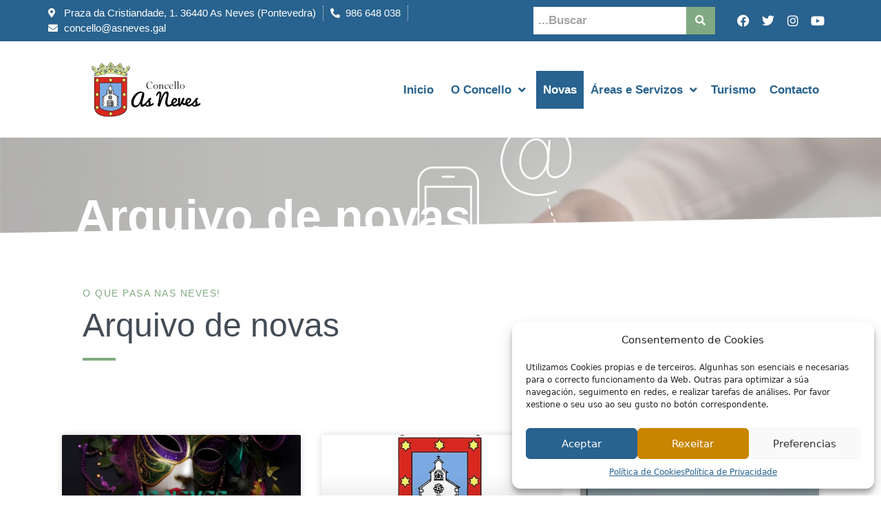

--- FILE ---
content_type: text/html; charset=UTF-8
request_url: https://asneves.gal/arquivo-de-novas/
body_size: 33387
content:
<!DOCTYPE html>
<html lang="es" itemscope itemtype="https://schema.org/WebPage">
<head><style>img.lazy{min-height:1px}</style><link href="https://asneves.gal/wp-content/plugins/w3-total-cache/pub/js/lazyload.min.js" as="script">
	<meta charset="UTF-8">
		<title>Arquivo de novas &#8211; Concello das Neves</title>
<meta name='robots' content='max-image-preview:large' />
	<style>img:is([sizes="auto" i], [sizes^="auto," i]) { contain-intrinsic-size: 3000px 1500px }</style>
	<meta name="viewport" content="width=device-width, initial-scale=1"><link rel="alternate" type="application/rss+xml" title="Concello das Neves &raquo; Feed" href="https://asneves.gal/feed/" />
<script>
window._wpemojiSettings = {"baseUrl":"https:\/\/s.w.org\/images\/core\/emoji\/15.0.3\/72x72\/","ext":".png","svgUrl":"https:\/\/s.w.org\/images\/core\/emoji\/15.0.3\/svg\/","svgExt":".svg","source":{"concatemoji":"https:\/\/asneves.gal\/wp-includes\/js\/wp-emoji-release.min.js?ver=6.7.1"}};
/*! This file is auto-generated */
!function(i,n){var o,s,e;function c(e){try{var t={supportTests:e,timestamp:(new Date).valueOf()};sessionStorage.setItem(o,JSON.stringify(t))}catch(e){}}function p(e,t,n){e.clearRect(0,0,e.canvas.width,e.canvas.height),e.fillText(t,0,0);var t=new Uint32Array(e.getImageData(0,0,e.canvas.width,e.canvas.height).data),r=(e.clearRect(0,0,e.canvas.width,e.canvas.height),e.fillText(n,0,0),new Uint32Array(e.getImageData(0,0,e.canvas.width,e.canvas.height).data));return t.every(function(e,t){return e===r[t]})}function u(e,t,n){switch(t){case"flag":return n(e,"\ud83c\udff3\ufe0f\u200d\u26a7\ufe0f","\ud83c\udff3\ufe0f\u200b\u26a7\ufe0f")?!1:!n(e,"\ud83c\uddfa\ud83c\uddf3","\ud83c\uddfa\u200b\ud83c\uddf3")&&!n(e,"\ud83c\udff4\udb40\udc67\udb40\udc62\udb40\udc65\udb40\udc6e\udb40\udc67\udb40\udc7f","\ud83c\udff4\u200b\udb40\udc67\u200b\udb40\udc62\u200b\udb40\udc65\u200b\udb40\udc6e\u200b\udb40\udc67\u200b\udb40\udc7f");case"emoji":return!n(e,"\ud83d\udc26\u200d\u2b1b","\ud83d\udc26\u200b\u2b1b")}return!1}function f(e,t,n){var r="undefined"!=typeof WorkerGlobalScope&&self instanceof WorkerGlobalScope?new OffscreenCanvas(300,150):i.createElement("canvas"),a=r.getContext("2d",{willReadFrequently:!0}),o=(a.textBaseline="top",a.font="600 32px Arial",{});return e.forEach(function(e){o[e]=t(a,e,n)}),o}function t(e){var t=i.createElement("script");t.src=e,t.defer=!0,i.head.appendChild(t)}"undefined"!=typeof Promise&&(o="wpEmojiSettingsSupports",s=["flag","emoji"],n.supports={everything:!0,everythingExceptFlag:!0},e=new Promise(function(e){i.addEventListener("DOMContentLoaded",e,{once:!0})}),new Promise(function(t){var n=function(){try{var e=JSON.parse(sessionStorage.getItem(o));if("object"==typeof e&&"number"==typeof e.timestamp&&(new Date).valueOf()<e.timestamp+604800&&"object"==typeof e.supportTests)return e.supportTests}catch(e){}return null}();if(!n){if("undefined"!=typeof Worker&&"undefined"!=typeof OffscreenCanvas&&"undefined"!=typeof URL&&URL.createObjectURL&&"undefined"!=typeof Blob)try{var e="postMessage("+f.toString()+"("+[JSON.stringify(s),u.toString(),p.toString()].join(",")+"));",r=new Blob([e],{type:"text/javascript"}),a=new Worker(URL.createObjectURL(r),{name:"wpTestEmojiSupports"});return void(a.onmessage=function(e){c(n=e.data),a.terminate(),t(n)})}catch(e){}c(n=f(s,u,p))}t(n)}).then(function(e){for(var t in e)n.supports[t]=e[t],n.supports.everything=n.supports.everything&&n.supports[t],"flag"!==t&&(n.supports.everythingExceptFlag=n.supports.everythingExceptFlag&&n.supports[t]);n.supports.everythingExceptFlag=n.supports.everythingExceptFlag&&!n.supports.flag,n.DOMReady=!1,n.readyCallback=function(){n.DOMReady=!0}}).then(function(){return e}).then(function(){var e;n.supports.everything||(n.readyCallback(),(e=n.source||{}).concatemoji?t(e.concatemoji):e.wpemoji&&e.twemoji&&(t(e.twemoji),t(e.wpemoji)))}))}((window,document),window._wpemojiSettings);
</script>
<link rel='stylesheet' id='jet-menu-hfe-css' href='https://asneves.gal/wp-content/plugins/jet-menu/integration/plugins/header-footer-elementor/assets/css/style.css?ver=2.1.0' media='all' />
<link rel='stylesheet' id='hfe-widgets-style-css' href='https://asneves.gal/wp-content/plugins/header-footer-elementor/inc/widgets-css/frontend.css?ver=2.0.3' media='all' />
<link rel='stylesheet' id='anwp-pg-styles-css' href='https://asneves.gal/wp-content/plugins/anwp-post-grid-for-elementor/public/css/styles.min.css?ver=1.3.0' media='all' />
<style id='wp-emoji-styles-inline-css'>

	img.wp-smiley, img.emoji {
		display: inline !important;
		border: none !important;
		box-shadow: none !important;
		height: 1em !important;
		width: 1em !important;
		margin: 0 0.07em !important;
		vertical-align: -0.1em !important;
		background: none !important;
		padding: 0 !important;
	}
</style>
<style id='classic-theme-styles-inline-css'>
/*! This file is auto-generated */
.wp-block-button__link{color:#fff;background-color:#32373c;border-radius:9999px;box-shadow:none;text-decoration:none;padding:calc(.667em + 2px) calc(1.333em + 2px);font-size:1.125em}.wp-block-file__button{background:#32373c;color:#fff;text-decoration:none}
</style>
<style id='global-styles-inline-css'>
:root{--wp--preset--aspect-ratio--square: 1;--wp--preset--aspect-ratio--4-3: 4/3;--wp--preset--aspect-ratio--3-4: 3/4;--wp--preset--aspect-ratio--3-2: 3/2;--wp--preset--aspect-ratio--2-3: 2/3;--wp--preset--aspect-ratio--16-9: 16/9;--wp--preset--aspect-ratio--9-16: 9/16;--wp--preset--color--black: #000000;--wp--preset--color--cyan-bluish-gray: #abb8c3;--wp--preset--color--white: #ffffff;--wp--preset--color--pale-pink: #f78da7;--wp--preset--color--vivid-red: #cf2e2e;--wp--preset--color--luminous-vivid-orange: #ff6900;--wp--preset--color--luminous-vivid-amber: #fcb900;--wp--preset--color--light-green-cyan: #7bdcb5;--wp--preset--color--vivid-green-cyan: #00d084;--wp--preset--color--pale-cyan-blue: #8ed1fc;--wp--preset--color--vivid-cyan-blue: #0693e3;--wp--preset--color--vivid-purple: #9b51e0;--wp--preset--color--contrast: var(--contrast);--wp--preset--color--contrast-2: var(--contrast-2);--wp--preset--color--contrast-3: var(--contrast-3);--wp--preset--color--base: var(--base);--wp--preset--color--base-2: var(--base-2);--wp--preset--color--base-3: var(--base-3);--wp--preset--color--accent: var(--accent);--wp--preset--gradient--vivid-cyan-blue-to-vivid-purple: linear-gradient(135deg,rgba(6,147,227,1) 0%,rgb(155,81,224) 100%);--wp--preset--gradient--light-green-cyan-to-vivid-green-cyan: linear-gradient(135deg,rgb(122,220,180) 0%,rgb(0,208,130) 100%);--wp--preset--gradient--luminous-vivid-amber-to-luminous-vivid-orange: linear-gradient(135deg,rgba(252,185,0,1) 0%,rgba(255,105,0,1) 100%);--wp--preset--gradient--luminous-vivid-orange-to-vivid-red: linear-gradient(135deg,rgba(255,105,0,1) 0%,rgb(207,46,46) 100%);--wp--preset--gradient--very-light-gray-to-cyan-bluish-gray: linear-gradient(135deg,rgb(238,238,238) 0%,rgb(169,184,195) 100%);--wp--preset--gradient--cool-to-warm-spectrum: linear-gradient(135deg,rgb(74,234,220) 0%,rgb(151,120,209) 20%,rgb(207,42,186) 40%,rgb(238,44,130) 60%,rgb(251,105,98) 80%,rgb(254,248,76) 100%);--wp--preset--gradient--blush-light-purple: linear-gradient(135deg,rgb(255,206,236) 0%,rgb(152,150,240) 100%);--wp--preset--gradient--blush-bordeaux: linear-gradient(135deg,rgb(254,205,165) 0%,rgb(254,45,45) 50%,rgb(107,0,62) 100%);--wp--preset--gradient--luminous-dusk: linear-gradient(135deg,rgb(255,203,112) 0%,rgb(199,81,192) 50%,rgb(65,88,208) 100%);--wp--preset--gradient--pale-ocean: linear-gradient(135deg,rgb(255,245,203) 0%,rgb(182,227,212) 50%,rgb(51,167,181) 100%);--wp--preset--gradient--electric-grass: linear-gradient(135deg,rgb(202,248,128) 0%,rgb(113,206,126) 100%);--wp--preset--gradient--midnight: linear-gradient(135deg,rgb(2,3,129) 0%,rgb(40,116,252) 100%);--wp--preset--font-size--small: 13px;--wp--preset--font-size--medium: 20px;--wp--preset--font-size--large: 36px;--wp--preset--font-size--x-large: 42px;--wp--preset--spacing--20: 0.44rem;--wp--preset--spacing--30: 0.67rem;--wp--preset--spacing--40: 1rem;--wp--preset--spacing--50: 1.5rem;--wp--preset--spacing--60: 2.25rem;--wp--preset--spacing--70: 3.38rem;--wp--preset--spacing--80: 5.06rem;--wp--preset--shadow--natural: 6px 6px 9px rgba(0, 0, 0, 0.2);--wp--preset--shadow--deep: 12px 12px 50px rgba(0, 0, 0, 0.4);--wp--preset--shadow--sharp: 6px 6px 0px rgba(0, 0, 0, 0.2);--wp--preset--shadow--outlined: 6px 6px 0px -3px rgba(255, 255, 255, 1), 6px 6px rgba(0, 0, 0, 1);--wp--preset--shadow--crisp: 6px 6px 0px rgba(0, 0, 0, 1);}:where(.is-layout-flex){gap: 0.5em;}:where(.is-layout-grid){gap: 0.5em;}body .is-layout-flex{display: flex;}.is-layout-flex{flex-wrap: wrap;align-items: center;}.is-layout-flex > :is(*, div){margin: 0;}body .is-layout-grid{display: grid;}.is-layout-grid > :is(*, div){margin: 0;}:where(.wp-block-columns.is-layout-flex){gap: 2em;}:where(.wp-block-columns.is-layout-grid){gap: 2em;}:where(.wp-block-post-template.is-layout-flex){gap: 1.25em;}:where(.wp-block-post-template.is-layout-grid){gap: 1.25em;}.has-black-color{color: var(--wp--preset--color--black) !important;}.has-cyan-bluish-gray-color{color: var(--wp--preset--color--cyan-bluish-gray) !important;}.has-white-color{color: var(--wp--preset--color--white) !important;}.has-pale-pink-color{color: var(--wp--preset--color--pale-pink) !important;}.has-vivid-red-color{color: var(--wp--preset--color--vivid-red) !important;}.has-luminous-vivid-orange-color{color: var(--wp--preset--color--luminous-vivid-orange) !important;}.has-luminous-vivid-amber-color{color: var(--wp--preset--color--luminous-vivid-amber) !important;}.has-light-green-cyan-color{color: var(--wp--preset--color--light-green-cyan) !important;}.has-vivid-green-cyan-color{color: var(--wp--preset--color--vivid-green-cyan) !important;}.has-pale-cyan-blue-color{color: var(--wp--preset--color--pale-cyan-blue) !important;}.has-vivid-cyan-blue-color{color: var(--wp--preset--color--vivid-cyan-blue) !important;}.has-vivid-purple-color{color: var(--wp--preset--color--vivid-purple) !important;}.has-black-background-color{background-color: var(--wp--preset--color--black) !important;}.has-cyan-bluish-gray-background-color{background-color: var(--wp--preset--color--cyan-bluish-gray) !important;}.has-white-background-color{background-color: var(--wp--preset--color--white) !important;}.has-pale-pink-background-color{background-color: var(--wp--preset--color--pale-pink) !important;}.has-vivid-red-background-color{background-color: var(--wp--preset--color--vivid-red) !important;}.has-luminous-vivid-orange-background-color{background-color: var(--wp--preset--color--luminous-vivid-orange) !important;}.has-luminous-vivid-amber-background-color{background-color: var(--wp--preset--color--luminous-vivid-amber) !important;}.has-light-green-cyan-background-color{background-color: var(--wp--preset--color--light-green-cyan) !important;}.has-vivid-green-cyan-background-color{background-color: var(--wp--preset--color--vivid-green-cyan) !important;}.has-pale-cyan-blue-background-color{background-color: var(--wp--preset--color--pale-cyan-blue) !important;}.has-vivid-cyan-blue-background-color{background-color: var(--wp--preset--color--vivid-cyan-blue) !important;}.has-vivid-purple-background-color{background-color: var(--wp--preset--color--vivid-purple) !important;}.has-black-border-color{border-color: var(--wp--preset--color--black) !important;}.has-cyan-bluish-gray-border-color{border-color: var(--wp--preset--color--cyan-bluish-gray) !important;}.has-white-border-color{border-color: var(--wp--preset--color--white) !important;}.has-pale-pink-border-color{border-color: var(--wp--preset--color--pale-pink) !important;}.has-vivid-red-border-color{border-color: var(--wp--preset--color--vivid-red) !important;}.has-luminous-vivid-orange-border-color{border-color: var(--wp--preset--color--luminous-vivid-orange) !important;}.has-luminous-vivid-amber-border-color{border-color: var(--wp--preset--color--luminous-vivid-amber) !important;}.has-light-green-cyan-border-color{border-color: var(--wp--preset--color--light-green-cyan) !important;}.has-vivid-green-cyan-border-color{border-color: var(--wp--preset--color--vivid-green-cyan) !important;}.has-pale-cyan-blue-border-color{border-color: var(--wp--preset--color--pale-cyan-blue) !important;}.has-vivid-cyan-blue-border-color{border-color: var(--wp--preset--color--vivid-cyan-blue) !important;}.has-vivid-purple-border-color{border-color: var(--wp--preset--color--vivid-purple) !important;}.has-vivid-cyan-blue-to-vivid-purple-gradient-background{background: var(--wp--preset--gradient--vivid-cyan-blue-to-vivid-purple) !important;}.has-light-green-cyan-to-vivid-green-cyan-gradient-background{background: var(--wp--preset--gradient--light-green-cyan-to-vivid-green-cyan) !important;}.has-luminous-vivid-amber-to-luminous-vivid-orange-gradient-background{background: var(--wp--preset--gradient--luminous-vivid-amber-to-luminous-vivid-orange) !important;}.has-luminous-vivid-orange-to-vivid-red-gradient-background{background: var(--wp--preset--gradient--luminous-vivid-orange-to-vivid-red) !important;}.has-very-light-gray-to-cyan-bluish-gray-gradient-background{background: var(--wp--preset--gradient--very-light-gray-to-cyan-bluish-gray) !important;}.has-cool-to-warm-spectrum-gradient-background{background: var(--wp--preset--gradient--cool-to-warm-spectrum) !important;}.has-blush-light-purple-gradient-background{background: var(--wp--preset--gradient--blush-light-purple) !important;}.has-blush-bordeaux-gradient-background{background: var(--wp--preset--gradient--blush-bordeaux) !important;}.has-luminous-dusk-gradient-background{background: var(--wp--preset--gradient--luminous-dusk) !important;}.has-pale-ocean-gradient-background{background: var(--wp--preset--gradient--pale-ocean) !important;}.has-electric-grass-gradient-background{background: var(--wp--preset--gradient--electric-grass) !important;}.has-midnight-gradient-background{background: var(--wp--preset--gradient--midnight) !important;}.has-small-font-size{font-size: var(--wp--preset--font-size--small) !important;}.has-medium-font-size{font-size: var(--wp--preset--font-size--medium) !important;}.has-large-font-size{font-size: var(--wp--preset--font-size--large) !important;}.has-x-large-font-size{font-size: var(--wp--preset--font-size--x-large) !important;}
:where(.wp-block-post-template.is-layout-flex){gap: 1.25em;}:where(.wp-block-post-template.is-layout-grid){gap: 1.25em;}
:where(.wp-block-columns.is-layout-flex){gap: 2em;}:where(.wp-block-columns.is-layout-grid){gap: 2em;}
:root :where(.wp-block-pullquote){font-size: 1.5em;line-height: 1.6;}
</style>
<link rel='stylesheet' id='cmplz-general-css' href='https://asneves.gal/wp-content/plugins/complianz-gdpr/assets/css/cookieblocker.min.css?ver=1731623584' media='all' />
<link rel='stylesheet' id='hfe-style-css' href='https://asneves.gal/wp-content/plugins/header-footer-elementor/assets/css/header-footer-elementor.css?ver=2.0.3' media='all' />
<link rel='stylesheet' id='elementor-icons-css' href='https://asneves.gal/wp-content/plugins/elementor/assets/lib/eicons/css/elementor-icons.min.css?ver=5.32.0' media='all' />
<link rel='stylesheet' id='elementor-frontend-css' href='https://asneves.gal/wp-content/plugins/elementor/assets/css/frontend.min.css?ver=3.25.10' media='all' />
<link rel='stylesheet' id='swiper-css' href='https://asneves.gal/wp-content/plugins/elementor/assets/lib/swiper/v8/css/swiper.min.css?ver=8.4.5' media='all' />
<link rel='stylesheet' id='e-swiper-css' href='https://asneves.gal/wp-content/plugins/elementor/assets/css/conditionals/e-swiper.min.css?ver=3.25.10' media='all' />
<link rel='stylesheet' id='elementor-post-6-css' href='https://asneves.gal/wp-content/uploads/elementor/css/post-6.css?ver=1733593834' media='all' />
<link rel='stylesheet' id='e-popup-style-css' href='https://asneves.gal/wp-content/plugins/elementor-pro/assets/css/conditionals/popup.min.css?ver=3.25.4' media='all' />
<link rel='stylesheet' id='font-awesome-5-all-css' href='https://asneves.gal/wp-content/plugins/elementor/assets/lib/font-awesome/css/all.min.css?ver=3.25.10' media='all' />
<link rel='stylesheet' id='font-awesome-4-shim-css' href='https://asneves.gal/wp-content/plugins/elementor/assets/lib/font-awesome/css/v4-shims.min.css?ver=3.25.10' media='all' />
<link rel='stylesheet' id='widget-heading-css' href='https://asneves.gal/wp-content/plugins/elementor/assets/css/widget-heading.min.css?ver=3.25.10' media='all' />
<link rel='stylesheet' id='e-shapes-css' href='https://asneves.gal/wp-content/plugins/elementor/assets/css/conditionals/shapes.min.css?ver=3.25.10' media='all' />
<link rel='stylesheet' id='e-animation-fadeIn-css' href='https://asneves.gal/wp-content/plugins/elementor/assets/lib/animations/styles/fadeIn.min.css?ver=3.25.10' media='all' />
<link rel='stylesheet' id='widget-divider-css' href='https://asneves.gal/wp-content/plugins/elementor/assets/css/widget-divider.min.css?ver=3.25.10' media='all' />
<link rel='stylesheet' id='widget-posts-css' href='https://asneves.gal/wp-content/plugins/elementor-pro/assets/css/widget-posts.min.css?ver=3.25.4' media='all' />
<link rel='stylesheet' id='elementor-post-4940-css' href='https://asneves.gal/wp-content/uploads/elementor/css/post-4940.css?ver=1733595333' media='all' />
<link rel='stylesheet' id='elementor-post-4900-css' href='https://asneves.gal/wp-content/uploads/elementor/css/post-4900.css?ver=1733593834' media='all' />
<link rel='stylesheet' id='elementor-post-2525-css' href='https://asneves.gal/wp-content/uploads/elementor/css/post-2525.css?ver=1733593834' media='all' />
<link rel='stylesheet' id='generate-style-css' href='https://asneves.gal/wp-content/themes/generatepress/assets/css/main.min.css?ver=3.5.1' media='all' />
<style id='generate-style-inline-css'>
body{background-color:#ffffff;color:#222222;}a{color:#1e73be;}a:hover, a:focus, a:active{color:#000000;}.wp-block-group__inner-container{max-width:1200px;margin-left:auto;margin-right:auto;}:root{--contrast:#222222;--contrast-2:#575760;--contrast-3:#b2b2be;--base:#f0f0f0;--base-2:#f7f8f9;--base-3:#ffffff;--accent:#1e73be;}:root .has-contrast-color{color:var(--contrast);}:root .has-contrast-background-color{background-color:var(--contrast);}:root .has-contrast-2-color{color:var(--contrast-2);}:root .has-contrast-2-background-color{background-color:var(--contrast-2);}:root .has-contrast-3-color{color:var(--contrast-3);}:root .has-contrast-3-background-color{background-color:var(--contrast-3);}:root .has-base-color{color:var(--base);}:root .has-base-background-color{background-color:var(--base);}:root .has-base-2-color{color:var(--base-2);}:root .has-base-2-background-color{background-color:var(--base-2);}:root .has-base-3-color{color:var(--base-3);}:root .has-base-3-background-color{background-color:var(--base-3);}:root .has-accent-color{color:var(--accent);}:root .has-accent-background-color{background-color:var(--accent);}body, button, input, select, textarea{font-family:-apple-system, system-ui, BlinkMacSystemFont, "Segoe UI", Helvetica, Arial, sans-serif, "Apple Color Emoji", "Segoe UI Emoji", "Segoe UI Symbol";}body{line-height:1.5;}.entry-content > [class*="wp-block-"]:not(:last-child):not(.wp-block-heading){margin-bottom:1.5em;}.main-navigation .main-nav ul ul li a{font-size:14px;}.sidebar .widget, .footer-widgets .widget{font-size:17px;}@media (max-width:768px){h1{font-size:31px;}h2{font-size:27px;}h3{font-size:24px;}h4{font-size:22px;}h5{font-size:19px;}}.top-bar{background-color:#636363;color:#ffffff;}.top-bar a{color:#ffffff;}.top-bar a:hover{color:#303030;}.site-header{background-color:#ffffff;}.main-title a,.main-title a:hover{color:#222222;}.site-description{color:#757575;}.mobile-menu-control-wrapper .menu-toggle,.mobile-menu-control-wrapper .menu-toggle:hover,.mobile-menu-control-wrapper .menu-toggle:focus,.has-inline-mobile-toggle #site-navigation.toggled{background-color:rgba(0, 0, 0, 0.02);}.main-navigation,.main-navigation ul ul{background-color:#ffffff;}.main-navigation .main-nav ul li a, .main-navigation .menu-toggle, .main-navigation .menu-bar-items{color:#515151;}.main-navigation .main-nav ul li:not([class*="current-menu-"]):hover > a, .main-navigation .main-nav ul li:not([class*="current-menu-"]):focus > a, .main-navigation .main-nav ul li.sfHover:not([class*="current-menu-"]) > a, .main-navigation .menu-bar-item:hover > a, .main-navigation .menu-bar-item.sfHover > a{color:#7a8896;background-color:#ffffff;}button.menu-toggle:hover,button.menu-toggle:focus{color:#515151;}.main-navigation .main-nav ul li[class*="current-menu-"] > a{color:#7a8896;background-color:#ffffff;}.navigation-search input[type="search"],.navigation-search input[type="search"]:active, .navigation-search input[type="search"]:focus, .main-navigation .main-nav ul li.search-item.active > a, .main-navigation .menu-bar-items .search-item.active > a{color:#7a8896;background-color:#ffffff;}.main-navigation ul ul{background-color:#eaeaea;}.main-navigation .main-nav ul ul li a{color:#515151;}.main-navigation .main-nav ul ul li:not([class*="current-menu-"]):hover > a,.main-navigation .main-nav ul ul li:not([class*="current-menu-"]):focus > a, .main-navigation .main-nav ul ul li.sfHover:not([class*="current-menu-"]) > a{color:#7a8896;background-color:#eaeaea;}.main-navigation .main-nav ul ul li[class*="current-menu-"] > a{color:#7a8896;background-color:#eaeaea;}.separate-containers .inside-article, .separate-containers .comments-area, .separate-containers .page-header, .one-container .container, .separate-containers .paging-navigation, .inside-page-header{background-color:#ffffff;}.entry-title a{color:#222222;}.entry-title a:hover{color:#55555e;}.entry-meta{color:#595959;}.sidebar .widget{background-color:#ffffff;}.footer-widgets{background-color:#ffffff;}.footer-widgets .widget-title{color:#000000;}.site-info{color:#ffffff;background-color:#55555e;}.site-info a{color:#ffffff;}.site-info a:hover{color:#d3d3d3;}.footer-bar .widget_nav_menu .current-menu-item a{color:#d3d3d3;}input[type="text"],input[type="email"],input[type="url"],input[type="password"],input[type="search"],input[type="tel"],input[type="number"],textarea,select{color:#666666;background-color:#fafafa;border-color:#cccccc;}input[type="text"]:focus,input[type="email"]:focus,input[type="url"]:focus,input[type="password"]:focus,input[type="search"]:focus,input[type="tel"]:focus,input[type="number"]:focus,textarea:focus,select:focus{color:#666666;background-color:#ffffff;border-color:#bfbfbf;}button,html input[type="button"],input[type="reset"],input[type="submit"],a.button,a.wp-block-button__link:not(.has-background){color:#ffffff;background-color:#55555e;}button:hover,html input[type="button"]:hover,input[type="reset"]:hover,input[type="submit"]:hover,a.button:hover,button:focus,html input[type="button"]:focus,input[type="reset"]:focus,input[type="submit"]:focus,a.button:focus,a.wp-block-button__link:not(.has-background):active,a.wp-block-button__link:not(.has-background):focus,a.wp-block-button__link:not(.has-background):hover{color:#ffffff;background-color:#3f4047;}a.generate-back-to-top{background-color:rgba( 0,0,0,0.4 );color:#ffffff;}a.generate-back-to-top:hover,a.generate-back-to-top:focus{background-color:rgba( 0,0,0,0.6 );color:#ffffff;}:root{--gp-search-modal-bg-color:var(--base-3);--gp-search-modal-text-color:var(--contrast);--gp-search-modal-overlay-bg-color:rgba(0,0,0,0.2);}@media (max-width:768px){.main-navigation .menu-bar-item:hover > a, .main-navigation .menu-bar-item.sfHover > a{background:none;color:#515151;}}.nav-below-header .main-navigation .inside-navigation.grid-container, .nav-above-header .main-navigation .inside-navigation.grid-container{padding:0px 20px 0px 20px;}.site-main .wp-block-group__inner-container{padding:40px;}.separate-containers .paging-navigation{padding-top:20px;padding-bottom:20px;}.entry-content .alignwide, body:not(.no-sidebar) .entry-content .alignfull{margin-left:-40px;width:calc(100% + 80px);max-width:calc(100% + 80px);}.sidebar .widget, .page-header, .widget-area .main-navigation, .site-main > *{margin-bottom:0px;}.separate-containers .site-main{margin:0px;}.both-right .inside-left-sidebar,.both-left .inside-left-sidebar{margin-right:0px;}.both-right .inside-right-sidebar,.both-left .inside-right-sidebar{margin-left:0px;}.separate-containers .featured-image{margin-top:0px;}.separate-containers .inside-right-sidebar, .separate-containers .inside-left-sidebar{margin-top:0px;margin-bottom:0px;}.rtl .menu-item-has-children .dropdown-menu-toggle{padding-left:20px;}.rtl .main-navigation .main-nav ul li.menu-item-has-children > a{padding-right:20px;}@media (max-width:768px){.separate-containers .inside-article, .separate-containers .comments-area, .separate-containers .page-header, .separate-containers .paging-navigation, .one-container .site-content, .inside-page-header{padding:30px;}.site-main .wp-block-group__inner-container{padding:30px;}.inside-top-bar{padding-right:30px;padding-left:30px;}.inside-header{padding-right:30px;padding-left:30px;}.widget-area .widget{padding-top:30px;padding-right:30px;padding-bottom:30px;padding-left:30px;}.footer-widgets-container{padding-top:30px;padding-right:30px;padding-bottom:30px;padding-left:30px;}.inside-site-info{padding-right:30px;padding-left:30px;}.entry-content .alignwide, body:not(.no-sidebar) .entry-content .alignfull{margin-left:-30px;width:calc(100% + 60px);max-width:calc(100% + 60px);}.one-container .site-main .paging-navigation{margin-bottom:0px;}}/* End cached CSS */.is-right-sidebar{width:30%;}.is-left-sidebar{width:30%;}.site-content .content-area{width:70%;}@media (max-width:768px){.main-navigation .menu-toggle,.sidebar-nav-mobile:not(#sticky-placeholder){display:block;}.main-navigation ul,.gen-sidebar-nav,.main-navigation:not(.slideout-navigation):not(.toggled) .main-nav > ul,.has-inline-mobile-toggle #site-navigation .inside-navigation > *:not(.navigation-search):not(.main-nav){display:none;}.nav-align-right .inside-navigation,.nav-align-center .inside-navigation{justify-content:space-between;}.has-inline-mobile-toggle .mobile-menu-control-wrapper{display:flex;flex-wrap:wrap;}.has-inline-mobile-toggle .inside-header{flex-direction:row;text-align:left;flex-wrap:wrap;}.has-inline-mobile-toggle .header-widget,.has-inline-mobile-toggle #site-navigation{flex-basis:100%;}.nav-float-left .has-inline-mobile-toggle #site-navigation{order:10;}}
.elementor-template-full-width .site-content{display:block;}
</style>
<link rel='stylesheet' id='generate-font-icons-css' href='https://asneves.gal/wp-content/themes/generatepress/assets/css/components/font-icons.min.css?ver=3.5.1' media='all' />
<link rel='stylesheet' id='generate-child-css' href='https://asneves.gal/wp-content/themes/gnomio_child/style.css?ver=1640682704' media='all' />
<link rel='stylesheet' id='font-awesome-all-css' href='https://asneves.gal/wp-content/plugins/jet-menu/assets/public/lib/font-awesome/css/all.min.css?ver=5.12.0' media='all' />
<link rel='stylesheet' id='font-awesome-v4-shims-css' href='https://asneves.gal/wp-content/plugins/jet-menu/assets/public/lib/font-awesome/css/v4-shims.min.css?ver=5.12.0' media='all' />
<link rel='stylesheet' id='jet-menu-public-styles-css' href='https://asneves.gal/wp-content/plugins/jet-menu/assets/public/css/public.css?ver=2.1.0' media='all' />
<link rel='stylesheet' id='hfe-icons-list-css' href='https://asneves.gal/wp-content/plugins/elementor/assets/css/widget-icon-list.min.css?ver=3.24.3' media='all' />
<link rel='stylesheet' id='hfe-social-icons-css' href='https://asneves.gal/wp-content/plugins/elementor/assets/css/widget-social-icons.min.css?ver=3.24.0' media='all' />
<link rel='stylesheet' id='hfe-social-share-icons-brands-css' href='https://asneves.gal/wp-content/plugins/elementor/assets/lib/font-awesome/css/brands.css?ver=5.15.3' media='all' />
<link rel='stylesheet' id='hfe-social-share-icons-fontawesome-css' href='https://asneves.gal/wp-content/plugins/elementor/assets/lib/font-awesome/css/fontawesome.css?ver=5.15.3' media='all' />
<link rel='stylesheet' id='hfe-nav-menu-icons-css' href='https://asneves.gal/wp-content/plugins/elementor/assets/lib/font-awesome/css/solid.css?ver=5.15.3' media='all' />
<link rel='stylesheet' id='hfe-widget-blockquote-css' href='https://asneves.gal/wp-content/plugins/elementor-pro/assets/css/widget-blockquote.min.css?ver=3.25.0' media='all' />
<link rel='stylesheet' id='eael-general-css' href='https://asneves.gal/wp-content/plugins/essential-addons-for-elementor-lite/assets/front-end/css/view/general.min.css?ver=6.0.11' media='all' />
<link data-service="google-fonts" data-category="marketing" rel='stylesheet' id='google-fonts-1-css' data-href='https://fonts.googleapis.com/css?family=Roboto%3A100%2C100italic%2C200%2C200italic%2C300%2C300italic%2C400%2C400italic%2C500%2C500italic%2C600%2C600italic%2C700%2C700italic%2C800%2C800italic%2C900%2C900italic%7CRoboto+Slab%3A100%2C100italic%2C200%2C200italic%2C300%2C300italic%2C400%2C400italic%2C500%2C500italic%2C600%2C600italic%2C700%2C700italic%2C800%2C800italic%2C900%2C900italic%7CRubik%3A100%2C100italic%2C200%2C200italic%2C300%2C300italic%2C400%2C400italic%2C500%2C500italic%2C600%2C600italic%2C700%2C700italic%2C800%2C800italic%2C900%2C900italic&#038;display=auto&#038;ver=6.7.1' media='all' />
<link rel='stylesheet' id='elementor-icons-shared-0-css' href='https://asneves.gal/wp-content/plugins/elementor/assets/lib/font-awesome/css/fontawesome.min.css?ver=5.15.3' media='all' />
<link rel='stylesheet' id='elementor-icons-fa-solid-css' href='https://asneves.gal/wp-content/plugins/elementor/assets/lib/font-awesome/css/solid.min.css?ver=5.15.3' media='all' />
<link rel='stylesheet' id='elementor-icons-fa-brands-css' href='https://asneves.gal/wp-content/plugins/elementor/assets/lib/font-awesome/css/brands.min.css?ver=5.15.3' media='all' />
<link rel='stylesheet' id='elementor-icons-fa-regular-css' href='https://asneves.gal/wp-content/plugins/elementor/assets/lib/font-awesome/css/regular.min.css?ver=5.15.3' media='all' />
<link rel="preconnect" href="https://fonts.gstatic.com/" crossorigin><script src="https://asneves.gal/wp-includes/js/jquery/jquery.min.js?ver=3.7.1" id="jquery-core-js"></script>
<script src="https://asneves.gal/wp-includes/js/jquery/jquery-migrate.min.js?ver=3.4.1" id="jquery-migrate-js"></script>
<script id="jquery-js-after">
!function($){"use strict";$(document).ready(function(){$(this).scrollTop()>100&&$(".hfe-scroll-to-top-wrap").removeClass("hfe-scroll-to-top-hide"),$(window).scroll(function(){$(this).scrollTop()<100?$(".hfe-scroll-to-top-wrap").fadeOut(300):$(".hfe-scroll-to-top-wrap").fadeIn(300)}),$(".hfe-scroll-to-top-wrap").on("click",function(){$("html, body").animate({scrollTop:0},300);return!1})})}(jQuery);
</script>
<script src="https://asneves.gal/wp-content/plugins/elementor/assets/lib/font-awesome/js/v4-shims.min.js?ver=3.25.10" id="font-awesome-4-shim-js"></script>

<!-- OG: 3.3.2 -->
<meta property="og:image" content="https://asneves.gal/wp-content/uploads/2023/08/cropped-favicon2.png"><meta property="og:description" content="Arquivo de novas O que pasa nas Neves! Arquivo de novas"><meta property="og:type" content="article"><meta property="og:locale" content="es"><meta property="og:site_name" content="Concello das Neves"><meta property="og:title" content="Arquivo de novas"><meta property="og:url" content="https://asneves.gal/arquivo-de-novas/"><meta property="og:updated_time" content="2022-03-28T15:50:30+02:00">
<meta property="article:published_time" content="2021-12-27T11:58:02+00:00"><meta property="article:modified_time" content="2022-03-28T13:50:30+00:00"><meta property="article:author:first_name" content="Departamento"><meta property="article:author:last_name" content="Comunicación"><meta property="article:author:username" content="Departamento Comunicación">
<meta property="twitter:partner" content="ogwp"><meta property="twitter:card" content="summary"><meta property="twitter:title" content="Arquivo de novas"><meta property="twitter:description" content="Arquivo de novas O que pasa nas Neves! Arquivo de novas"><meta property="twitter:url" content="https://asneves.gal/arquivo-de-novas/">
<meta itemprop="image" content="https://asneves.gal/wp-content/uploads/2023/08/cropped-favicon2.png"><meta itemprop="name" content="Arquivo de novas"><meta itemprop="description" content="Arquivo de novas O que pasa nas Neves! Arquivo de novas"><meta itemprop="datePublished" content="2021-12-27"><meta itemprop="dateModified" content="2022-03-28T13:50:30+00:00"><meta itemprop="author" content="Departamento Comunicación">
<meta property="profile:first_name" content="Departamento"><meta property="profile:last_name" content="Comunicación"><meta property="profile:username" content="Departamento Comunicación">
<!-- /OG -->

<link rel="https://api.w.org/" href="https://asneves.gal/wp-json/" /><link rel="alternate" title="JSON" type="application/json" href="https://asneves.gal/wp-json/wp/v2/pages/4940" /><link rel="EditURI" type="application/rsd+xml" title="RSD" href="https://asneves.gal/xmlrpc.php?rsd" />
<meta name="generator" content="WordPress 6.7.1" />
<link rel="canonical" href="https://asneves.gal/arquivo-de-novas/" />
<link rel='shortlink' href='https://asneves.gal/?p=4940' />
<link rel="alternate" title="oEmbed (JSON)" type="application/json+oembed" href="https://asneves.gal/wp-json/oembed/1.0/embed?url=https%3A%2F%2Fasneves.gal%2Farquivo-de-novas%2F" />
<link rel="alternate" title="oEmbed (XML)" type="text/xml+oembed" href="https://asneves.gal/wp-json/oembed/1.0/embed?url=https%3A%2F%2Fasneves.gal%2Farquivo-de-novas%2F&#038;format=xml" />
<!-- start Simple Custom CSS and JS -->
<script>


// IIFE (Immediately Invoked Function Expression) para encapsular todo
(function() {
    'use strict';
    
    // Namespace único para evitar conflictos
    const WidgetAerotermia = {
        
        // DATOS DE GENERACIÓN - ACTUALIZA AQUÍ LOS VALORES
        datosGeneracion: {
            2025: {
                enero: 0,
                febrero: 0,
                marzo: 0,
                abril: 0,
                mayo: 0,
                junio: 0,
                julio: 0,
                agosto: 0,
                septiembre: 0,
                octubre: 65,
                noviembre: 0,
                diciembre: 0
            }
            // Para añadir más años, simplemente añade otro objeto:
            
        },
        
        // Nombres de los meses
        mesesNombres: {
            enero: 'Enero',
            febrero: 'Febrero',
            marzo: 'Marzo',
            abril: 'Abril',
            mayo: 'Mayo',
            junio: 'Junio',
            julio: 'Julio',
            agosto: 'Agosto',
            septiembre: 'Septiembre',
            octubre: 'Octubre',
            noviembre: 'Noviembre',
            diciembre: 'Diciembre'
        },
        
        // Referencias a elementos del DOM
        elementos: {
            btnAbrir: null,
            btnCerrar: null,
            modal: null,
            overlay: null,
            tbody: null
        },
        
        
        generarTabla: function() {
            const tbody = this.elementos.tbody;
            
            if (!tbody) {
                console.error('[Widget Aerotermia] No se encontró el elemento tbody de la tabla');
                return;
            }
            
            tbody.innerHTML = '';
            
            const meses = Object.keys(this.mesesNombres);
            
            // Iterar por cada año en los datos
            for (const [year, datos] of Object.entries(this.datosGeneracion)) {
                // Fila de encabezado del año
                const yearRow = document.createElement('tr');
                yearRow.className = 'year-header-aerotermia';
                yearRow.innerHTML = `<td colspan="2">Año ${year}</td>`;
                tbody.appendChild(yearRow);
                
                let totalYear = 0;
                
                // Filas de meses
                meses.forEach((mes) => {
                    const row = document.createElement('tr');
                    const valor = datos[mes] || 0;
                    totalYear += valor;
                    
                    row.innerHTML = `
                        <td>${this.mesesNombres[mes]}</td>
                        <td>${valor} kW</td>
                    `;
                    tbody.appendChild(row);
                });
                
                // Fila de total anual
                const totalRow = document.createElement('tr');
                totalRow.className = 'total-row-aerotermia';
                totalRow.innerHTML = `
                    <td>TOTAL ${year}</td>
                    <td>${totalYear} kW</td>
                `;
                tbody.appendChild(totalRow);
            }
        },
        
        
        abrirModal: function() {
            if (this.elementos.modal && this.elementos.overlay) {
                this.elementos.modal.classList.add('active');
                this.elementos.overlay.classList.add('active');
                document.body.style.overflow = 'hidden';
            }
        },
        
        
        cerrarModal: function() {
            if (this.elementos.modal && this.elementos.overlay) {
                this.elementos.modal.classList.remove('active');
                this.elementos.overlay.classList.remove('active');
                document.body.style.overflow = '';
            }
        },
        
        
        manejarTeclaEsc: function(event) {
            if (event.key === 'Escape' || event.key === 'Esc') {
                this.cerrarModal();
            }
        },
        
        
        obtenerElementos: function() {
            this.elementos.btnAbrir = document.getElementById('btnAbrirModalAerotermia');
            this.elementos.btnCerrar = document.getElementById('btnCerrarModalAerotermia');
            this.elementos.modal = document.getElementById('modalAerotermiaWidget');
            this.elementos.overlay = document.getElementById('modalOverlayAerotermia');
            this.elementos.tbody = document.getElementById('tablaAerotermiaBody');
        },
        
        
        configurarEventListeners: function() {
            // Botón abrir
            if (this.elementos.btnAbrir) {
                this.elementos.btnAbrir.addEventListener('click', this.abrirModal.bind(this));
            }
            
            // Botón cerrar
            if (this.elementos.btnCerrar) {
                this.elementos.btnCerrar.addEventListener('click', this.cerrarModal.bind(this));
            }
            
            // Click en overlay para cerrar
            if (this.elementos.overlay) {
                this.elementos.overlay.addEventListener('click', this.cerrarModal.bind(this));
            }
            
            // Tecla ESC para cerrar
            document.addEventListener('keydown', this.manejarTeclaEsc.bind(this));
        },
        
        
        inicializar: function() {
            // Obtener referencias a elementos
            this.obtenerElementos();
            
            // Verificar que los elementos principales existan
            if (!this.elementos.tbody) {
                console.warn('[Widget Aerotermia] No se encontraron los elementos necesarios en el DOM');
                return;
            }
            
            // Generar la tabla
            this.generarTabla();
            
            // Configurar event listeners
            this.configurarEventListeners();
            
            console.log('[Widget Aerotermia] Inicializado correctamente');
        }
    };
    
    
    function inicializarWidgetAerotermia() {
        WidgetAerotermia.inicializar();
    }
    
    // Inicializar cuando el DOM esté completamente cargado
    if (document.readyState === 'loading') {
        document.addEventListener('DOMContentLoaded', inicializarWidgetAerotermia);
    } else {
        // El DOM ya está cargado
        inicializarWidgetAerotermia();
    }
    
    // También ejecutar después de un pequeño delay por si WordPress carga con AJAX
    setTimeout(inicializarWidgetAerotermia, 100);
    
    // Exponer funciones públicas si es necesario (opcional)
    window.WidgetAerotermia = {
        reinicializar: function() {
            WidgetAerotermia.inicializar();
        },
        abrir: function() {
            WidgetAerotermia.abrirModal();
        },
        cerrar: function() {
            WidgetAerotermia.cerrarModal();
        }
    };
    
})();</script>
<!-- end Simple Custom CSS and JS -->
<!-- start Simple Custom CSS and JS -->
<style>
/* ============================================
   ESTILOS PARA MODAL DE GENERACIÓN AEROTERMIA
   Encapsulado en .widget-aerotermia-container
   ============================================ */

/* CONTENEDOR PRINCIPAL - Encapsula todos los estilos */
.widget-aerotermia-container {
    /* Reset básico para el contenedor */
    box-sizing: border-box;
    font-family: -apple-system, BlinkMacSystemFont, 'Segoe UI', Roboto, Oxygen, Ubuntu, sans-serif;
}

.widget-aerotermia-container *,
.widget-aerotermia-container *::before,
.widget-aerotermia-container *::after {
    box-sizing: border-box;
}

.widget-aerotermia-container .aerotermia-widget {
	text-align: center;
}

/* Botón principal */
.widget-aerotermia-container .btn-aerotermia {
    background: linear-gradient(135deg, #1e5a8e 0%, #2c7db5 100%);
    color: #ffffff;
    padding: 14px 28px;
    border: none;
    border-radius: 8px;
    font-size: 16px;
    font-weight: 600;
    cursor: pointer;
    transition: all 0.3s ease;
    box-shadow: 0 4px 12px rgba(30, 90, 142, 0.25);
    font-family: inherit;
    display: inline-block;
    text-align: center;
    line-height: 1.5;
    margin: 0;
}

.widget-aerotermia-container .btn-aerotermia:hover {
    background: linear-gradient(135deg, #174a75 0%, #236a9a 100%);
    box-shadow: 0 6px 16px rgba(30, 90, 142, 0.35);
    transform: translateY(-2px);
}

.widget-aerotermia-container .btn-aerotermia:active {
    transform: translateY(0);
}

.widget-aerotermia-container .btn-aerotermia:focus {
    outline: 2px solid #2c7db5;
    outline-offset: 2px;
}

/* Overlay del modal (fondo oscuro) */
.widget-aerotermia-container .modal-overlay-aerotermia {
    display: none;
    position: fixed;
    top: 0;
    left: 0;
    width: 100%;
    height: 100%;
    background-color: rgba(0, 0, 0, 0.6);
    backdrop-filter: blur(4px);
    z-index: 9998;
    animation: fadeInAerotermia 0.3s ease;
}

.widget-aerotermia-container .modal-overlay-aerotermia.active {
    display: block;
}

/* Contenedor del modal */
.widget-aerotermia-container .modal-aerotermia {
    display: none;
    position: fixed;
    top: 50%;
    left: 50%;
    transform: translate(-50%, -50%);
    background-color: #ffffff;
    border-radius: 12px;
    box-shadow: 0 10px 40px rgba(0, 0, 0, 0.3);
    max-width: 900px;
    width: 90%;
    max-height: 85vh;
    overflow: hidden;
    z-index: 9999;
    animation: slideInAerotermia 0.4s ease;
}

.widget-aerotermia-container .modal-aerotermia.active {
    display: block;
}

/* Header del modal */
.widget-aerotermia-container .modal-header-aerotermia {
    background: linear-gradient(135deg, #1e5a8e 0%, #2c7db5 100%);
    color: #ffffff;
    padding: 20px 24px;
    display: flex;
    justify-content: space-between;
    align-items: center;
    border-bottom: 3px solid #27ae60;
}

.widget-aerotermia-container .modal-header-aerotermia h2 {
    margin: 0;
    font-size: 22px;
    font-weight: 700;
    font-family: inherit;
    line-height: 1.3;
}

/* Botón cerrar */
.widget-aerotermia-container .modal-close-aerotermia {
    background: transparent;
    border: none;
    color: #ffffff;
    font-size: 32px;
    cursor: pointer;
    padding: 0;
    width: 36px;
    height: 36px;
    display: flex;
    align-items: center;
    justify-content: center;
    border-radius: 6px;
    transition: all 0.2s ease;
    line-height: 1;
    flex-shrink: 0;
}

.widget-aerotermia-container .modal-close-aerotermia:hover {
    background-color: rgba(255, 255, 255, 0.15);
    transform: rotate(90deg);
}

.widget-aerotermia-container .modal-close-aerotermia:focus {
    outline: 2px solid #ffffff;
    outline-offset: -2px;
}

/* Contenido del modal */
.widget-aerotermia-container .modal-content-aerotermia {
    padding: 24px;
    max-height: calc(85vh - 80px);
    overflow-y: auto;
}

/* Estilos para la tabla */
.widget-aerotermia-container .tabla-generacion-aerotermia {
    width: 100%;
    border-collapse: collapse;
    margin: 0;
    box-shadow: 0 2px 8px rgba(0, 0, 0, 0.08);
    border-radius: 8px;
    overflow: hidden;
    font-family: inherit;
}

.widget-aerotermia-container .tabla-generacion-aerotermia thead {
    background: linear-gradient(135deg, #1e5a8e 0%, #2c7db5 100%);
    color: #ffffff;
}

.widget-aerotermia-container .tabla-generacion-aerotermia th {
    padding: 14px 16px;
    text-align: left;
    font-weight: 600;
    text-transform: uppercase;
    font-size: 13px;
    letter-spacing: 0.5px;
    border: none;
}

.widget-aerotermia-container .tabla-generacion-aerotermia td {
    padding: 12px 16px;
    text-align: left;
    border-bottom: 1px solid #e8e8e8;
    font-size: 15px;
    border-left: none;
    border-right: none;
}

.widget-aerotermia-container .tabla-generacion-aerotermia tbody tr {
    transition: background-color 0.2s ease;
}

.widget-aerotermia-container .tabla-generacion-aerotermia tbody tr:hover {
    background-color: #f7f9fb;
}

.widget-aerotermia-container .tabla-generacion-aerotermia tbody tr:last-child td {
    border-bottom: none;
}

/* Fila de encabezado de año */
.widget-aerotermia-container .tabla-generacion-aerotermia .year-header-aerotermia {
    background: linear-gradient(135deg, #27ae60 0%, #2ecc71 100%);
    color: #ffffff;
}

.widget-aerotermia-container .tabla-generacion-aerotermia .year-header-aerotermia td {
    font-size: 16px;
    font-weight: 700;
    padding: 14px 16px;
    border-bottom: none;
}

/* Fila de total */
.widget-aerotermia-container .tabla-generacion-aerotermia .total-row-aerotermia {
    background-color: #e8f5e9;
    font-weight: 700;
    color: #1e5a8e;
}

.widget-aerotermia-container .tabla-generacion-aerotermia .total-row-aerotermia td {
    font-size: 16px;
    border-top: 2px solid #27ae60;
}

.widget-aerotermia-container .tabla-generacion-aerotermia .total-row-aerotermia:hover {
    background-color: #d4edda;
}

/* Animaciones */
@keyframes fadeInAerotermia {
    from {
        opacity: 0;
    }
    to {
        opacity: 1;
    }
}

@keyframes slideInAerotermia {
    from {
        opacity: 0;
        transform: translate(-50%, -45%);
    }
    to {
        opacity: 1;
        transform: translate(-50%, -50%);
    }
}

/* Scrollbar personalizada para el contenido del modal */
.widget-aerotermia-container .modal-content-aerotermia::-webkit-scrollbar {
    width: 8px;
}

.widget-aerotermia-container .modal-content-aerotermia::-webkit-scrollbar-track {
    background: #f1f1f1;
    border-radius: 10px;
}

.widget-aerotermia-container .modal-content-aerotermia::-webkit-scrollbar-thumb {
    background: #2c7db5;
    border-radius: 10px;
}

.widget-aerotermia-container .modal-content-aerotermia::-webkit-scrollbar-thumb:hover {
    background: #1e5a8e;
}

/* Responsive - Tablets */
@media screen and (max-width: 768px) {
    .widget-aerotermia-container .modal-aerotermia {
        width: 95%;
        max-height: 90vh;
    }
    
    .widget-aerotermia-container .modal-header-aerotermia h2 {
        font-size: 18px;
    }
    
    .widget-aerotermia-container .tabla-generacion-aerotermia th,
    .widget-aerotermia-container .tabla-generacion-aerotermia td {
        padding: 10px 12px;
        font-size: 14px;
    }
    
    .widget-aerotermia-container .tabla-generacion-aerotermia .year-header-aerotermia td,
    .widget-aerotermia-container .tabla-generacion-aerotermia .total-row-aerotermia td {
        font-size: 15px;
    }
}

/* Responsive - Móviles */
@media screen and (max-width: 480px) {
    .widget-aerotermia-container .btn-aerotermia {
        width: 100%;
        padding: 12px 20px;
        font-size: 15px;
    }
    
    .widget-aerotermia-container .modal-aerotermia {
        width: 98%;
        max-height: 95vh;
    }
    
    .widget-aerotermia-container .modal-header-aerotermia {
        padding: 16px 18px;
    }
    
    .widget-aerotermia-container .modal-header-aerotermia h2 {
        font-size: 16px;
    }
    
    .widget-aerotermia-container .modal-content-aerotermia {
        padding: 16px;
    }
    
    .widget-aerotermia-container .tabla-generacion-aerotermia th,
    .widget-aerotermia-container .tabla-generacion-aerotermia td {
        padding: 8px 10px;
        font-size: 13px;
    }
    
    .widget-aerotermia-container .tabla-generacion-aerotermia .year-header-aerotermia td {
        font-size: 14px;
    }
    
    .widget-aerotermia-container .tabla-generacion-aerotermia .total-row-aerotermia td {
        font-size: 14px;
    }
}
</style>
<!-- end Simple Custom CSS and JS -->

<link rel='stylesheet' id='10307-css' href='//asneves.gal/wp-content/uploads/custom-css-js/10307.css?v=3250' media='all' />

<link rel='stylesheet' id='9899-css' href='//asneves.gal/wp-content/uploads/custom-css-js/9899.css?v=349' media='all' />

<link rel='stylesheet' id='9840-css' href='//asneves.gal/wp-content/uploads/custom-css-js/9840.css?v=6354' media='all' />
			<style>.cmplz-hidden {
					display: none !important;
				}</style><meta name="generator" content="Elementor 3.25.10; features: additional_custom_breakpoints, e_optimized_control_loading; settings: css_print_method-external, google_font-enabled, font_display-auto">
			<style>
				.e-con.e-parent:nth-of-type(n+4):not(.e-lazyloaded):not(.e-no-lazyload),
				.e-con.e-parent:nth-of-type(n+4):not(.e-lazyloaded):not(.e-no-lazyload) * {
					background-image: none !important;
				}
				@media screen and (max-height: 1024px) {
					.e-con.e-parent:nth-of-type(n+3):not(.e-lazyloaded):not(.e-no-lazyload),
					.e-con.e-parent:nth-of-type(n+3):not(.e-lazyloaded):not(.e-no-lazyload) * {
						background-image: none !important;
					}
				}
				@media screen and (max-height: 640px) {
					.e-con.e-parent:nth-of-type(n+2):not(.e-lazyloaded):not(.e-no-lazyload),
					.e-con.e-parent:nth-of-type(n+2):not(.e-lazyloaded):not(.e-no-lazyload) * {
						background-image: none !important;
					}
				}
			</style>
			<link rel="icon" href="https://asneves.gal/wp-content/uploads/2023/08/cropped-favicon2-32x32.png" sizes="32x32" />
<link rel="icon" href="https://asneves.gal/wp-content/uploads/2023/08/cropped-favicon2-192x192.png" sizes="192x192" />
<link rel="apple-touch-icon" href="https://asneves.gal/wp-content/uploads/2023/08/cropped-favicon2-180x180.png" />
<meta name="msapplication-TileImage" content="https://asneves.gal/wp-content/uploads/2023/08/cropped-favicon2-270x270.png" />
	<meta name="viewport" content="width=device-width, initial-scale=1.0, viewport-fit=cover" /></head>
<body data-cmplz=1 class="page-template page-template-elementor_canvas page page-id-4940 wp-custom-logo wp-embed-responsive theme--generatepress ehf-header ehf-footer ehf-template-generatepress ehf-stylesheet-gnomio_child right-sidebar nav-float-right separate-containers header-aligned-left dropdown-hover jet-desktop-menu-active elementor-page-4979 elementor-default elementor-template-canvas elementor-kit-6 elementor-page elementor-page-4940">
			<div data-elementor-type="wp-page" data-elementor-id="4940" class="elementor elementor-4940" data-elementor-post-type="page">
						<section class="elementor-section elementor-top-section elementor-element elementor-element-5c0706f elementor-section-full_width elementor-section-height-default elementor-section-height-default" data-id="5c0706f" data-element_type="section">
						<div class="elementor-container elementor-column-gap-no">
					<div class="elementor-column elementor-col-100 elementor-top-column elementor-element elementor-element-8603a1c" data-id="8603a1c" data-element_type="column">
			<div class="elementor-widget-wrap elementor-element-populated">
						<div class="elementor-element elementor-element-0521afb elementor-widget elementor-widget-shortcode" data-id="0521afb" data-element_type="widget" data-widget_type="shortcode.default">
				<div class="elementor-widget-container">
					<div class="elementor-shortcode">		<div data-elementor-type="wp-post" data-elementor-id="642" class="elementor elementor-642" data-elementor-post-type="elementor-hf">
						<section class="elementor-section elementor-top-section elementor-element elementor-element-4a4907b4 elementor-section-full_width elementor-section-content-middle elementor-section-height-default elementor-section-height-default" data-id="4a4907b4" data-element_type="section" data-settings="{&quot;background_background&quot;:&quot;classic&quot;}">
						<div class="elementor-container elementor-column-gap-no">
					<div class="elementor-column elementor-col-100 elementor-top-column elementor-element elementor-element-43bde658" data-id="43bde658" data-element_type="column">
			<div class="elementor-widget-wrap elementor-element-populated">
						<section class="elementor-section elementor-inner-section elementor-element elementor-element-8917328 elementor-section-content-middle elementor-section-boxed elementor-section-height-default elementor-section-height-default" data-id="8917328" data-element_type="section">
						<div class="elementor-container elementor-column-gap-no">
					<div class="elementor-column elementor-col-33 elementor-inner-column elementor-element elementor-element-709f49f" data-id="709f49f" data-element_type="column">
			<div class="elementor-widget-wrap elementor-element-populated">
						<div class="elementor-element elementor-element-8c02aa5 elementor-icon-list--layout-inline elementor-mobile-align-center elementor-hidden-phone elementor-list-item-link-full_width elementor-widget elementor-widget-icon-list" data-id="8c02aa5" data-element_type="widget" data-widget_type="icon-list.default">
				<div class="elementor-widget-container">
					<ul class="elementor-icon-list-items elementor-inline-items">
							<li class="elementor-icon-list-item elementor-inline-item">
											<a href="https://goo.gl/maps/uMp75WXWQXfiuqoU9">

												<span class="elementor-icon-list-icon">
							<i aria-hidden="true" class="fas fa-map-marker-alt"></i>						</span>
										<span class="elementor-icon-list-text">Praza da Cristiandade, 1. 36440 As Neves (Pontevedra)</span>
											</a>
									</li>
								<li class="elementor-icon-list-item elementor-inline-item">
											<a href="#">

												<span class="elementor-icon-list-icon">
							<i aria-hidden="true" class="fas fa-phone-alt"></i>						</span>
										<span class="elementor-icon-list-text">986 648 038</span>
											</a>
									</li>
								<li class="elementor-icon-list-item elementor-inline-item">
											<a href="mailto:concello@asneves.gal">

												<span class="elementor-icon-list-icon">
							<i aria-hidden="true" class="fas fa-envelope"></i>						</span>
										<span class="elementor-icon-list-text">concello@asneves.gal</span>
											</a>
									</li>
						</ul>
				</div>
				</div>
					</div>
		</div>
				<div class="elementor-column elementor-col-33 elementor-inner-column elementor-element elementor-element-6c80bf2" data-id="6c80bf2" data-element_type="column">
			<div class="elementor-widget-wrap elementor-element-populated">
						<div class="elementor-element elementor-element-0ac27c7 hfe-search-layout-icon_text elementor-widget elementor-widget-hfe-search-button" data-id="0ac27c7" data-element_type="widget" data-settings="{&quot;size&quot;:{&quot;unit&quot;:&quot;px&quot;,&quot;size&quot;:10,&quot;sizes&quot;:[]},&quot;icon_size&quot;:{&quot;unit&quot;:&quot;px&quot;,&quot;size&quot;:15,&quot;sizes&quot;:[]},&quot;button_width&quot;:{&quot;unit&quot;:&quot;px&quot;,&quot;size&quot;:50,&quot;sizes&quot;:[]},&quot;close_icon_size&quot;:{&quot;unit&quot;:&quot;px&quot;,&quot;size&quot;:20,&quot;sizes&quot;:[]},&quot;size_tablet&quot;:{&quot;unit&quot;:&quot;px&quot;,&quot;size&quot;:&quot;&quot;,&quot;sizes&quot;:[]},&quot;size_mobile&quot;:{&quot;unit&quot;:&quot;px&quot;,&quot;size&quot;:&quot;&quot;,&quot;sizes&quot;:[]},&quot;icon_size_tablet&quot;:{&quot;unit&quot;:&quot;px&quot;,&quot;size&quot;:&quot;&quot;,&quot;sizes&quot;:[]},&quot;icon_size_mobile&quot;:{&quot;unit&quot;:&quot;px&quot;,&quot;size&quot;:&quot;&quot;,&quot;sizes&quot;:[]},&quot;button_width_tablet&quot;:{&quot;unit&quot;:&quot;px&quot;,&quot;size&quot;:&quot;&quot;,&quot;sizes&quot;:[]},&quot;button_width_mobile&quot;:{&quot;unit&quot;:&quot;px&quot;,&quot;size&quot;:&quot;&quot;,&quot;sizes&quot;:[]},&quot;close_icon_size_tablet&quot;:{&quot;unit&quot;:&quot;px&quot;,&quot;size&quot;:&quot;&quot;,&quot;sizes&quot;:[]},&quot;close_icon_size_mobile&quot;:{&quot;unit&quot;:&quot;px&quot;,&quot;size&quot;:&quot;&quot;,&quot;sizes&quot;:[]}}" data-widget_type="hfe-search-button.default">
				<div class="elementor-widget-container">
					<form class="hfe-search-button-wrapper" role="search" action="https://asneves.gal/" method="get">

						<div class="hfe-search-form__container" role="tablist">
									<input placeholder=" ...Buscar" class="hfe-search-form__input" type="search" name="s" title="Buscar" value="">
					<button id="clear-with-button" type="reset">
						<i class="fas fa-times" aria-hidden="true"></i>
					</button>
					<button class="hfe-search-submit" type="submit">
						<i class="fas fa-search" aria-hidden="true"></i>
					</button>
							</div>
				</form>
				</div>
				</div>
					</div>
		</div>
				<div class="elementor-column elementor-col-33 elementor-inner-column elementor-element elementor-element-c2b739b" data-id="c2b739b" data-element_type="column">
			<div class="elementor-widget-wrap elementor-element-populated">
						<div class="elementor-element elementor-element-f51531d elementor-shape-square e-grid-align-right e-grid-align-mobile-center elementor-hidden-phone elementor-grid-0 elementor-widget elementor-widget-social-icons" data-id="f51531d" data-element_type="widget" data-widget_type="social-icons.default">
				<div class="elementor-widget-container">
					<div class="elementor-social-icons-wrapper elementor-grid">
							<span class="elementor-grid-item">
					<a class="elementor-icon elementor-social-icon elementor-social-icon-facebook elementor-repeater-item-a92b0ff" href="https://www.facebook.com/concelloasneves" target="_blank">
						<span class="elementor-screen-only">Facebook</span>
						<i class="fab fa-facebook"></i>					</a>
				</span>
							<span class="elementor-grid-item">
					<a class="elementor-icon elementor-social-icon elementor-social-icon-twitter elementor-repeater-item-24a7f75" href="https://twitter.com/asnevesconcello" target="_blank">
						<span class="elementor-screen-only">Twitter</span>
						<i class="fab fa-twitter"></i>					</a>
				</span>
							<span class="elementor-grid-item">
					<a class="elementor-icon elementor-social-icon elementor-social-icon-instagram elementor-repeater-item-9bf87a8" href="https://www.instagram.com/concelloasneves/?hl=es" target="_blank">
						<span class="elementor-screen-only">Instagram</span>
						<i class="fab fa-instagram"></i>					</a>
				</span>
							<span class="elementor-grid-item">
					<a class="elementor-icon elementor-social-icon elementor-social-icon-youtube elementor-repeater-item-13cbbf3" href="https://www.youtube.com/channel/UCP2-2Ihp6p-3BJzFYw08pRQ" target="_blank">
						<span class="elementor-screen-only">Youtube</span>
						<i class="fab fa-youtube"></i>					</a>
				</span>
					</div>
				</div>
				</div>
					</div>
		</div>
					</div>
		</section>
					</div>
		</div>
					</div>
		</section>
				<section class="elementor-section elementor-top-section elementor-element elementor-element-8ab03dd elementor-hidden-mobile elementor-section-boxed elementor-section-height-default elementor-section-height-default" data-id="8ab03dd" data-element_type="section">
						<div class="elementor-container elementor-column-gap-default">
					<div class="elementor-column elementor-col-50 elementor-top-column elementor-element elementor-element-53475b4f" data-id="53475b4f" data-element_type="column">
			<div class="elementor-widget-wrap elementor-element-populated">
						<div class="elementor-element elementor-element-1966257e elementor-widget elementor-widget-image" data-id="1966257e" data-element_type="widget" data-widget_type="image.default">
				<div class="elementor-widget-container">
														<a href="/inicio">
							<img fetchpriority="high" decoding="async" width="566" height="280" src="data:image/svg+xml,%3Csvg%20xmlns='http://www.w3.org/2000/svg'%20viewBox='0%200%20566%20280'%3E%3C/svg%3E" data-src="https://asneves.gal/wp-content/uploads/2021/09/logo-asneves-10.png" class="attachment-full size-full wp-image-9632 lazy" alt="" data-srcset="https://asneves.gal/wp-content/uploads/2021/09/logo-asneves-10.png 566w, https://asneves.gal/wp-content/uploads/2021/09/logo-asneves-10-300x148.png 300w" data-sizes="(max-width: 566px) 100vw, 566px" />								</a>
													</div>
				</div>
					</div>
		</div>
				<div class="elementor-column elementor-col-50 elementor-top-column elementor-element elementor-element-31863790 elementor-hidden-phone" data-id="31863790" data-element_type="column">
			<div class="elementor-widget-wrap elementor-element-populated">
						<div class="elementor-element elementor-element-d73ab5b elementor-widget elementor-widget-jet-mega-menu" data-id="d73ab5b" data-element_type="widget" data-widget_type="jet-mega-menu.default">
				<div class="elementor-widget-container">
			<div class="menu-mn-principal-container"><div class="jet-menu-container"><div class="jet-menu-inner"><ul class="jet-menu jet-menu--animation-type-fade jet-menu--roll-up"><li id="jet-menu-item-17" class="jet-menu-item jet-menu-item-type-post_type jet-menu-item-object-page jet-menu-item-home jet-has-roll-up jet-simple-menu-item jet-regular-item jet-menu-item-17"><a href="https://asneves.gal/" class="top-level-link"><div class="jet-menu-item-wrapper"><div class="jet-menu-title">Inicio</div></div></a></li>
<li id="jet-menu-item-18" class="jet-menu-item jet-menu-item-type-custom jet-menu-item-object-custom jet-has-roll-up jet-mega-menu-item jet-regular-item jet-menu-item-has-children jet-menu-item-18"><a href="#" class="top-level-link"><div class="jet-menu-item-wrapper"><div class="jet-menu-title">O Concello</div><i class="jet-dropdown-arrow fa fa-angle-down"></i></div></a><div class="jet-sub-mega-menu" data-template-id="652">		<div data-elementor-type="wp-post" data-elementor-id="652" class="elementor elementor-652" data-elementor-post-type="jet-menu">
						<section class="elementor-section elementor-top-section elementor-element elementor-element-5f1fa16 elementor-section-boxed elementor-section-height-default elementor-section-height-default" data-id="5f1fa16" data-element_type="section">
						<div class="elementor-container elementor-column-gap-default">
					<div class="elementor-column elementor-col-50 elementor-top-column elementor-element elementor-element-17829f8" data-id="17829f8" data-element_type="column">
			<div class="elementor-widget-wrap elementor-element-populated">
						<div class="elementor-element elementor-element-119e494 elementor-icon-list--layout-traditional elementor-list-item-link-full_width elementor-widget elementor-widget-icon-list" data-id="119e494" data-element_type="widget" data-widget_type="icon-list.default">
				<div class="elementor-widget-container">
					<ul class="elementor-icon-list-items">
							<li class="elementor-icon-list-item">
											<a href="/o-alcalde">

												<span class="elementor-icon-list-icon">
							<i aria-hidden="true" class="far fa-dot-circle"></i>						</span>
										<span class="elementor-icon-list-text">O Alcalde</span>
											</a>
									</li>
								<li class="elementor-icon-list-item">
											<a href="/equipo-de-goberno">

												<span class="elementor-icon-list-icon">
							<i aria-hidden="true" class="far fa-dot-circle"></i>						</span>
										<span class="elementor-icon-list-text">Equipo de Goberno. Concellerías</span>
											</a>
									</li>
						</ul>
				</div>
				</div>
				<div class="elementor-element elementor-element-b6ace04 elementor-widget-divider--view-line elementor-widget elementor-widget-divider" data-id="b6ace04" data-element_type="widget" data-widget_type="divider.default">
				<div class="elementor-widget-container">
					<div class="elementor-divider">
			<span class="elementor-divider-separator">
						</span>
		</div>
				</div>
				</div>
				<div class="elementor-element elementor-element-8a457e9 elementor-widget elementor-widget-heading" data-id="8a457e9" data-element_type="widget" data-widget_type="heading.default">
				<div class="elementor-widget-container">
			<h2 class="elementor-heading-title elementor-size-default">Axenda</h2>		</div>
				</div>
				<div class="elementor-element elementor-element-18fc479 elementor-icon-list--layout-traditional elementor-list-item-link-full_width elementor-widget elementor-widget-icon-list" data-id="18fc479" data-element_type="widget" data-widget_type="icon-list.default">
				<div class="elementor-widget-container">
					<ul class="elementor-icon-list-items">
							<li class="elementor-icon-list-item">
											<a href="/axenda-de-eventos">

												<span class="elementor-icon-list-icon">
							<i aria-hidden="true" class="far fa-dot-circle"></i>						</span>
										<span class="elementor-icon-list-text">Axenda de eventos</span>
											</a>
									</li>
						</ul>
				</div>
				</div>
				<div class="elementor-element elementor-element-2152640 elementor-hidden-desktop elementor-hidden-tablet elementor-hidden-mobile elementor-widget elementor-widget-heading" data-id="2152640" data-element_type="widget" data-widget_type="heading.default">
				<div class="elementor-widget-container">
			<h2 class="elementor-heading-title elementor-size-default">Órganos de Goberno</h2>		</div>
				</div>
				<div class="elementor-element elementor-element-f72b248 elementor-hidden-desktop elementor-hidden-tablet elementor-hidden-mobile elementor-icon-list--layout-traditional elementor-list-item-link-full_width elementor-widget elementor-widget-icon-list" data-id="f72b248" data-element_type="widget" data-widget_type="icon-list.default">
				<div class="elementor-widget-container">
					<ul class="elementor-icon-list-items">
							<li class="elementor-icon-list-item">
											<a href="/xunta-de-goberno">

												<span class="elementor-icon-list-icon">
							<i aria-hidden="true" class="far fa-dot-circle"></i>						</span>
										<span class="elementor-icon-list-text">Xunta de goberno</span>
											</a>
									</li>
								<li class="elementor-icon-list-item">
											<a href="/o-pleno">

												<span class="elementor-icon-list-icon">
							<i aria-hidden="true" class="far fa-dot-circle"></i>						</span>
										<span class="elementor-icon-list-text">O Pleno</span>
											</a>
									</li>
								<li class="elementor-icon-list-item">
											<a href="/comision-de-contas">

												<span class="elementor-icon-list-icon">
							<i aria-hidden="true" class="far fa-dot-circle"></i>						</span>
										<span class="elementor-icon-list-text">Comisión de contas</span>
											</a>
									</li>
								<li class="elementor-icon-list-item">
											<a href="/comision-de-augas">

												<span class="elementor-icon-list-icon">
							<i aria-hidden="true" class="far fa-dot-circle"></i>						</span>
										<span class="elementor-icon-list-text">Comisión de augas</span>
											</a>
									</li>
						</ul>
				</div>
				</div>
					</div>
		</div>
				<div class="elementor-column elementor-col-50 elementor-top-column elementor-element elementor-element-57c79fb" data-id="57c79fb" data-element_type="column">
			<div class="elementor-widget-wrap elementor-element-populated">
						<div class="elementor-element elementor-element-69d92be elementor-icon-list--layout-traditional elementor-list-item-link-full_width elementor-widget elementor-widget-icon-list" data-id="69d92be" data-element_type="widget" data-widget_type="icon-list.default">
				<div class="elementor-widget-container">
					<ul class="elementor-icon-list-items">
							<li class="elementor-icon-list-item">
											<a href="/xunta-de-portavoces">

												<span class="elementor-icon-list-icon">
							<i aria-hidden="true" class="far fa-dot-circle"></i>						</span>
										<span class="elementor-icon-list-text">Xunta de portavoces</span>
											</a>
									</li>
								<li class="elementor-icon-list-item">
											<a href="/edificios-administrativos">

												<span class="elementor-icon-list-icon">
							<i aria-hidden="true" class="far fa-dot-circle"></i>						</span>
										<span class="elementor-icon-list-text">Edificios Administrativos</span>
											</a>
									</li>
								<li class="elementor-icon-list-item">
											<a href="/coworking">

												<span class="elementor-icon-list-icon">
							<i aria-hidden="true" class="far fa-dot-circle"></i>						</span>
										<span class="elementor-icon-list-text">Coworking</span>
											</a>
									</li>
								<li class="elementor-icon-list-item">
											<a href="/imaxe-corporativa">

												<span class="elementor-icon-list-icon">
							<i aria-hidden="true" class="far fa-dot-circle"></i>						</span>
										<span class="elementor-icon-list-text">Imaxe corporativa</span>
											</a>
									</li>
								<li class="elementor-icon-list-item">
											<a href="/irmandade-loira-atlantique-meridionale">

												<span class="elementor-icon-list-icon">
							<i aria-hidden="true" class="far fa-dot-circle"></i>						</span>
										<span class="elementor-icon-list-text">Irmandade Loira Atlantique Meridionale-As Neves</span>
											</a>
									</li>
						</ul>
				</div>
				</div>
				<div class="elementor-element elementor-element-1fbcb95 elementor-hidden-desktop elementor-hidden-tablet elementor-hidden-mobile elementor-widget-divider--view-line elementor-widget elementor-widget-divider" data-id="1fbcb95" data-element_type="widget" data-widget_type="divider.default">
				<div class="elementor-widget-container">
					<div class="elementor-divider">
			<span class="elementor-divider-separator">
						</span>
		</div>
				</div>
				</div>
					</div>
		</div>
					</div>
		</section>
				</div>
		</div></li>
<li id="jet-menu-item-4942" class="jet-menu-item jet-menu-item-type-post_type jet-menu-item-object-page jet-current-menu-item jet-page_item jet-page-item-4940 jet-current_page_item jet-has-roll-up jet-simple-menu-item jet-regular-item jet-menu-item-4942"><a href="https://asneves.gal/arquivo-de-novas/" class="top-level-link"><div class="jet-menu-item-wrapper"><div class="jet-menu-title">Novas</div></div></a></li>
<li id="jet-menu-item-19" class="jet-menu-item jet-menu-item-type-custom jet-menu-item-object-custom jet-has-roll-up jet-mega-menu-item jet-regular-item jet-menu-item-has-children jet-menu-item-19"><a href="#" class="top-level-link"><div class="jet-menu-item-wrapper"><div class="jet-menu-title">Áreas e Servizos</div><i class="jet-dropdown-arrow fa fa-angle-down"></i></div></a><div class="jet-sub-mega-menu" data-template-id="1774">		<div data-elementor-type="wp-post" data-elementor-id="1774" class="elementor elementor-1774" data-elementor-post-type="jet-menu">
						<section class="elementor-section elementor-top-section elementor-element elementor-element-139580d6 elementor-section-boxed elementor-section-height-default elementor-section-height-default" data-id="139580d6" data-element_type="section">
						<div class="elementor-container elementor-column-gap-default">
					<div class="elementor-column elementor-col-25 elementor-top-column elementor-element elementor-element-270e54a1" data-id="270e54a1" data-element_type="column">
			<div class="elementor-widget-wrap elementor-element-populated">
						<div class="elementor-element elementor-element-21c52729 elementor-widget elementor-widget-heading" data-id="21c52729" data-element_type="widget" data-widget_type="heading.default">
				<div class="elementor-widget-container">
			<h2 class="elementor-heading-title elementor-size-default">Dinamización</h2>		</div>
				</div>
				<div class="elementor-element elementor-element-73150bc5 elementor-icon-list--layout-traditional elementor-list-item-link-full_width elementor-widget elementor-widget-icon-list" data-id="73150bc5" data-element_type="widget" data-widget_type="icon-list.default">
				<div class="elementor-widget-container">
					<ul class="elementor-icon-list-items">
							<li class="elementor-icon-list-item">
											<a href="/area-de-emprego-e-formacion">

												<span class="elementor-icon-list-icon">
							<i aria-hidden="true" class="far fa-dot-circle"></i>						</span>
										<span class="elementor-icon-list-text">Emprego e Formación</span>
											</a>
									</li>
								<li class="elementor-icon-list-item">
											<a href="/area-de-consumo-e-comercio">

												<span class="elementor-icon-list-icon">
							<i aria-hidden="true" class="far fa-dot-circle"></i>						</span>
										<span class="elementor-icon-list-text">Consumo e Comercio</span>
											</a>
									</li>
								<li class="elementor-icon-list-item">
											<a href="/area-de-turismo">

												<span class="elementor-icon-list-icon">
							<i aria-hidden="true" class="far fa-dot-circle"></i>						</span>
										<span class="elementor-icon-list-text">Turismo</span>
											</a>
									</li>
								<li class="elementor-icon-list-item">
											<a href="/area-de-patrimonio">

												<span class="elementor-icon-list-icon">
							<i aria-hidden="true" class="far fa-dot-circle"></i>						</span>
										<span class="elementor-icon-list-text">Patrimonio</span>
											</a>
									</li>
								<li class="elementor-icon-list-item">
											<a href="/area-de-urbanismo-e-vivenda">

												<span class="elementor-icon-list-icon">
							<i aria-hidden="true" class="far fa-dot-circle"></i>						</span>
										<span class="elementor-icon-list-text">Urbanismo e Vivenda</span>
											</a>
									</li>
						</ul>
				</div>
				</div>
				<div class="elementor-element elementor-element-e280ba9 elementor-widget-divider--view-line elementor-widget elementor-widget-divider" data-id="e280ba9" data-element_type="widget" data-widget_type="divider.default">
				<div class="elementor-widget-container">
					<div class="elementor-divider">
			<span class="elementor-divider-separator">
						</span>
		</div>
				</div>
				</div>
				<div class="elementor-element elementor-element-49fad1c elementor-widget elementor-widget-heading" data-id="49fad1c" data-element_type="widget" data-widget_type="heading.default">
				<div class="elementor-widget-container">
			<h2 class="elementor-heading-title elementor-size-default">Servizos</h2>		</div>
				</div>
				<div class="elementor-element elementor-element-037ecab elementor-icon-list--layout-traditional elementor-list-item-link-full_width elementor-widget elementor-widget-icon-list" data-id="037ecab" data-element_type="widget" data-widget_type="icon-list.default">
				<div class="elementor-widget-container">
					<ul class="elementor-icon-list-items">
							<li class="elementor-icon-list-item">
											<a href="/area-de-persoal">

												<span class="elementor-icon-list-icon">
							<i aria-hidden="true" class="far fa-dot-circle"></i>						</span>
										<span class="elementor-icon-list-text">Persoal</span>
											</a>
									</li>
								<li class="elementor-icon-list-item">
											<a href="/area-de-parque-mobil">

												<span class="elementor-icon-list-icon">
							<i aria-hidden="true" class="far fa-dot-circle"></i>						</span>
										<span class="elementor-icon-list-text">Parque Móbil</span>
											</a>
									</li>
								<li class="elementor-icon-list-item">
											<a href="/area-de-innovacion-tecnoloxica">

												<span class="elementor-icon-list-icon">
							<i aria-hidden="true" class="far fa-dot-circle"></i>						</span>
										<span class="elementor-icon-list-text">Innovación Tecnolóxica</span>
											</a>
									</li>
								<li class="elementor-icon-list-item">
											<a href="/area-de-deportes">

												<span class="elementor-icon-list-icon">
							<i aria-hidden="true" class="far fa-dot-circle"></i>						</span>
										<span class="elementor-icon-list-text">Deportes</span>
											</a>
									</li>
						</ul>
				</div>
				</div>
					</div>
		</div>
				<div class="elementor-column elementor-col-25 elementor-top-column elementor-element elementor-element-573e165" data-id="573e165" data-element_type="column">
			<div class="elementor-widget-wrap elementor-element-populated">
						<div class="elementor-element elementor-element-6411fc6 elementor-widget elementor-widget-heading" data-id="6411fc6" data-element_type="widget" data-widget_type="heading.default">
				<div class="elementor-widget-container">
			<h2 class="elementor-heading-title elementor-size-default">Medio</h2>		</div>
				</div>
				<div class="elementor-element elementor-element-5300e8c elementor-icon-list--layout-traditional elementor-list-item-link-full_width elementor-widget elementor-widget-icon-list" data-id="5300e8c" data-element_type="widget" data-widget_type="icon-list.default">
				<div class="elementor-widget-container">
					<ul class="elementor-icon-list-items">
							<li class="elementor-icon-list-item">
											<a href="/area-de-tratamento-do-lixo">

												<span class="elementor-icon-list-icon">
							<i aria-hidden="true" class="far fa-dot-circle"></i>						</span>
										<span class="elementor-icon-list-text">Tratamento do Lixo</span>
											</a>
									</li>
								<li class="elementor-icon-list-item">
											<a href="/area-de-medio-rural">

												<span class="elementor-icon-list-icon">
							<i aria-hidden="true" class="far fa-dot-circle"></i>						</span>
										<span class="elementor-icon-list-text">Medio Rural</span>
											</a>
									</li>
								<li class="elementor-icon-list-item">
											<a href="/area-de-medio-urbano">

												<span class="elementor-icon-list-icon">
							<i aria-hidden="true" class="far fa-dot-circle"></i>						</span>
										<span class="elementor-icon-list-text">Medio Urbano</span>
											</a>
									</li>
								<li class="elementor-icon-list-item">
											<a href="/area-de-trafico">

												<span class="elementor-icon-list-icon">
							<i aria-hidden="true" class="far fa-dot-circle"></i>						</span>
										<span class="elementor-icon-list-text">Tráfico</span>
											</a>
									</li>
						</ul>
				</div>
				</div>
				<div class="elementor-element elementor-element-1edf5d55 elementor-widget-divider--view-line elementor-widget elementor-widget-divider" data-id="1edf5d55" data-element_type="widget" data-widget_type="divider.default">
				<div class="elementor-widget-container">
					<div class="elementor-divider">
			<span class="elementor-divider-separator">
						</span>
		</div>
				</div>
				</div>
				<div class="elementor-element elementor-element-d775342 elementor-widget elementor-widget-heading" data-id="d775342" data-element_type="widget" data-widget_type="heading.default">
				<div class="elementor-widget-container">
			<h2 class="elementor-heading-title elementor-size-default">Benestar Social</h2>		</div>
				</div>
				<div class="elementor-element elementor-element-36499ef elementor-icon-list--layout-traditional elementor-list-item-link-full_width elementor-widget elementor-widget-icon-list" data-id="36499ef" data-element_type="widget" data-widget_type="icon-list.default">
				<div class="elementor-widget-container">
					<ul class="elementor-icon-list-items">
							<li class="elementor-icon-list-item">
											<a href="/area-de-servizos-sociais">

												<span class="elementor-icon-list-icon">
							<i aria-hidden="true" class="far fa-dot-circle"></i>						</span>
										<span class="elementor-icon-list-text">Servizos Sociais</span>
											</a>
									</li>
								<li class="elementor-icon-list-item">
											<a href="/area-de-voluntariado">

												<span class="elementor-icon-list-icon">
							<i aria-hidden="true" class="far fa-dot-circle"></i>						</span>
										<span class="elementor-icon-list-text">Voluntariado</span>
											</a>
									</li>
								<li class="elementor-icon-list-item">
											<a href="/area-de-sanidade">

												<span class="elementor-icon-list-icon">
							<i aria-hidden="true" class="far fa-dot-circle"></i>						</span>
										<span class="elementor-icon-list-text">Sanidade</span>
											</a>
									</li>
						</ul>
				</div>
				</div>
				<div class="elementor-element elementor-element-9519850 elementor-widget-divider--view-line elementor-widget elementor-widget-divider" data-id="9519850" data-element_type="widget" data-widget_type="divider.default">
				<div class="elementor-widget-container">
					<div class="elementor-divider">
			<span class="elementor-divider-separator">
						</span>
		</div>
				</div>
				</div>
				<div class="elementor-element elementor-element-3cb3d08 elementor-widget elementor-widget-heading" data-id="3cb3d08" data-element_type="widget" data-widget_type="heading.default">
				<div class="elementor-widget-container">
			<h2 class="elementor-heading-title elementor-size-default">Muller</h2>		</div>
				</div>
				<div class="elementor-element elementor-element-8d48f41 elementor-icon-list--layout-traditional elementor-list-item-link-full_width elementor-widget elementor-widget-icon-list" data-id="8d48f41" data-element_type="widget" data-widget_type="icon-list.default">
				<div class="elementor-widget-container">
					<ul class="elementor-icon-list-items">
							<li class="elementor-icon-list-item">
											<a href="/area-da-muller">

												<span class="elementor-icon-list-icon">
							<i aria-hidden="true" class="far fa-dot-circle"></i>						</span>
										<span class="elementor-icon-list-text">Muller</span>
											</a>
									</li>
						</ul>
				</div>
				</div>
					</div>
		</div>
				<div class="elementor-column elementor-col-25 elementor-top-column elementor-element elementor-element-fb31d07" data-id="fb31d07" data-element_type="column">
			<div class="elementor-widget-wrap elementor-element-populated">
						<div class="elementor-element elementor-element-10e361a elementor-widget elementor-widget-heading" data-id="10e361a" data-element_type="widget" data-widget_type="heading.default">
				<div class="elementor-widget-container">
			<h2 class="elementor-heading-title elementor-size-default">Fomento</h2>		</div>
				</div>
				<div class="elementor-element elementor-element-826766c elementor-icon-list--layout-traditional elementor-list-item-link-full_width elementor-widget elementor-widget-icon-list" data-id="826766c" data-element_type="widget" data-widget_type="icon-list.default">
				<div class="elementor-widget-container">
					<ul class="elementor-icon-list-items">
							<li class="elementor-icon-list-item">
											<a href="/area-de-alumeado-publico">

												<span class="elementor-icon-list-icon">
							<i aria-hidden="true" class="far fa-dot-circle"></i>						</span>
										<span class="elementor-icon-list-text">Alumeado Público</span>
											</a>
									</li>
								<li class="elementor-icon-list-item">
											<a href="/area-de-augas">

												<span class="elementor-icon-list-icon">
							<i aria-hidden="true" class="far fa-dot-circle"></i>						</span>
										<span class="elementor-icon-list-text">Augas</span>
											</a>
									</li>
								<li class="elementor-icon-list-item">
											<a href="/area-de-saneamento">

												<span class="elementor-icon-list-icon">
							<i aria-hidden="true" class="far fa-dot-circle"></i>						</span>
										<span class="elementor-icon-list-text">Saneamento</span>
											</a>
									</li>
								<li class="elementor-icon-list-item">
											<a href="/area-de-vias-e-obras">

												<span class="elementor-icon-list-icon">
							<i aria-hidden="true" class="far fa-dot-circle"></i>						</span>
										<span class="elementor-icon-list-text">Vías e Obras</span>
											</a>
									</li>
						</ul>
				</div>
				</div>
				<div class="elementor-element elementor-element-3d06416 elementor-widget-divider--view-line elementor-widget elementor-widget-divider" data-id="3d06416" data-element_type="widget" data-widget_type="divider.default">
				<div class="elementor-widget-container">
					<div class="elementor-divider">
			<span class="elementor-divider-separator">
						</span>
		</div>
				</div>
				</div>
				<div class="elementor-element elementor-element-bd35d41 elementor-widget elementor-widget-heading" data-id="bd35d41" data-element_type="widget" data-widget_type="heading.default">
				<div class="elementor-widget-container">
			<h2 class="elementor-heading-title elementor-size-default">Facenda</h2>		</div>
				</div>
				<div class="elementor-element elementor-element-35fed96 elementor-icon-list--layout-traditional elementor-list-item-link-full_width elementor-widget elementor-widget-icon-list" data-id="35fed96" data-element_type="widget" data-widget_type="icon-list.default">
				<div class="elementor-widget-container">
					<ul class="elementor-icon-list-items">
							<li class="elementor-icon-list-item">
											<a href="/area-de-orzamentos-taxas-e-impostos">

												<span class="elementor-icon-list-icon">
							<i aria-hidden="true" class="far fa-dot-circle"></i>						</span>
										<span class="elementor-icon-list-text">Orzamentos, Taxas e Impostos</span>
											</a>
									</li>
						</ul>
				</div>
				</div>
				<div class="elementor-element elementor-element-bcbafad elementor-widget-divider--view-line elementor-widget elementor-widget-divider" data-id="bcbafad" data-element_type="widget" data-widget_type="divider.default">
				<div class="elementor-widget-container">
					<div class="elementor-divider">
			<span class="elementor-divider-separator">
						</span>
		</div>
				</div>
				</div>
				<div class="elementor-element elementor-element-6cc67d5 elementor-widget elementor-widget-heading" data-id="6cc67d5" data-element_type="widget" data-widget_type="heading.default">
				<div class="elementor-widget-container">
			<h2 class="elementor-heading-title elementor-size-default">Seguridade</h2>		</div>
				</div>
				<div class="elementor-element elementor-element-5a567af elementor-icon-list--layout-traditional elementor-list-item-link-full_width elementor-widget elementor-widget-icon-list" data-id="5a567af" data-element_type="widget" data-widget_type="icon-list.default">
				<div class="elementor-widget-container">
					<ul class="elementor-icon-list-items">
							<li class="elementor-icon-list-item">
											<a href="/area-de-policia-local">

												<span class="elementor-icon-list-icon">
							<i aria-hidden="true" class="far fa-dot-circle"></i>						</span>
										<span class="elementor-icon-list-text">Policía Local</span>
											</a>
									</li>
						</ul>
				</div>
				</div>
					</div>
		</div>
				<div class="elementor-column elementor-col-25 elementor-top-column elementor-element elementor-element-bf0cb17" data-id="bf0cb17" data-element_type="column">
			<div class="elementor-widget-wrap elementor-element-populated">
						<div class="elementor-element elementor-element-6bebd5b elementor-widget elementor-widget-heading" data-id="6bebd5b" data-element_type="widget" data-widget_type="heading.default">
				<div class="elementor-widget-container">
			<h2 class="elementor-heading-title elementor-size-default">Ensino</h2>		</div>
				</div>
				<div class="elementor-element elementor-element-f328ea4 elementor-icon-list--layout-traditional elementor-list-item-link-full_width elementor-widget elementor-widget-icon-list" data-id="f328ea4" data-element_type="widget" data-widget_type="icon-list.default">
				<div class="elementor-widget-container">
					<ul class="elementor-icon-list-items">
							<li class="elementor-icon-list-item">
											<a href="/area-de-ensino">

												<span class="elementor-icon-list-icon">
							<i aria-hidden="true" class="far fa-dot-circle"></i>						</span>
										<span class="elementor-icon-list-text">Ensino</span>
											</a>
									</li>
								<li class="elementor-icon-list-item">
											<a href="/area-de-biblioteca">

												<span class="elementor-icon-list-icon">
							<i aria-hidden="true" class="far fa-dot-circle"></i>						</span>
										<span class="elementor-icon-list-text">Biblioteca</span>
											</a>
									</li>
								<li class="elementor-icon-list-item">
											<a href="/area-de-lingua">

												<span class="elementor-icon-list-icon">
							<i aria-hidden="true" class="far fa-dot-circle"></i>						</span>
										<span class="elementor-icon-list-text">Lingua</span>
											</a>
									</li>
								<li class="elementor-icon-list-item">
											<a href="/ceman">

												<span class="elementor-icon-list-icon">
							<i aria-hidden="true" class="far fa-dot-circle"></i>						</span>
										<span class="elementor-icon-list-text">CEMAN</span>
											</a>
									</li>
						</ul>
				</div>
				</div>
				<div class="elementor-element elementor-element-f4467cd elementor-widget-divider--view-line elementor-widget elementor-widget-divider" data-id="f4467cd" data-element_type="widget" data-widget_type="divider.default">
				<div class="elementor-widget-container">
					<div class="elementor-divider">
			<span class="elementor-divider-separator">
						</span>
		</div>
				</div>
				</div>
				<div class="elementor-element elementor-element-10f1362 elementor-widget elementor-widget-heading" data-id="10f1362" data-element_type="widget" data-widget_type="heading.default">
				<div class="elementor-widget-container">
			<h2 class="elementor-heading-title elementor-size-default">Cultura</h2>		</div>
				</div>
				<div class="elementor-element elementor-element-c5be184 elementor-icon-list--layout-traditional elementor-list-item-link-full_width elementor-widget elementor-widget-icon-list" data-id="c5be184" data-element_type="widget" data-widget_type="icon-list.default">
				<div class="elementor-widget-container">
					<ul class="elementor-icon-list-items">
							<li class="elementor-icon-list-item">
											<a href="/area-de-cultura">

												<span class="elementor-icon-list-icon">
							<i aria-hidden="true" class="far fa-dot-circle"></i>						</span>
										<span class="elementor-icon-list-text">Cultura</span>
											</a>
									</li>
								<li class="elementor-icon-list-item">
											<a href="/area-de-mocidade">

												<span class="elementor-icon-list-icon">
							<i aria-hidden="true" class="far fa-dot-circle"></i>						</span>
										<span class="elementor-icon-list-text">Mocidade</span>
											</a>
									</li>
								<li class="elementor-icon-list-item">
											<a href="/area-de-comunicacion">

												<span class="elementor-icon-list-icon">
							<i aria-hidden="true" class="far fa-dot-circle"></i>						</span>
										<span class="elementor-icon-list-text">Comunicación</span>
											</a>
									</li>
								<li class="elementor-icon-list-item">
											<a href="/area-de-festexos">

												<span class="elementor-icon-list-icon">
							<i aria-hidden="true" class="far fa-dot-circle"></i>						</span>
										<span class="elementor-icon-list-text">Festexos</span>
											</a>
									</li>
						</ul>
				</div>
				</div>
					</div>
		</div>
					</div>
		</section>
				</div>
		</div></li>
<li id="jet-menu-item-20" class="jet-menu-item jet-menu-item-type-custom jet-menu-item-object-custom jet-has-roll-up jet-simple-menu-item jet-regular-item jet-menu-item-20"><a href="/turismo" class="top-level-link"><div class="jet-menu-item-wrapper"><div class="jet-menu-title">Turismo</div></div></a></li>
<li id="jet-menu-item-852" class="jet-menu-item jet-menu-item-type-post_type jet-menu-item-object-page jet-has-roll-up jet-simple-menu-item jet-regular-item jet-menu-item-852"><a href="https://asneves.gal/contacto/" class="top-level-link"><div class="jet-menu-item-wrapper"><div class="jet-menu-title">Contacto</div></div></a></li>
</ul></div></div></div>		</div>
				</div>
					</div>
		</div>
					</div>
		</section>
				<section class="elementor-section elementor-top-section elementor-element elementor-element-bbce973 elementor-section-content-middle elementor-hidden-desktop elementor-hidden-tablet elementor-section-boxed elementor-section-height-default elementor-section-height-default" data-id="bbce973" data-element_type="section">
						<div class="elementor-container elementor-column-gap-no">
					<div class="elementor-column elementor-col-50 elementor-top-column elementor-element elementor-element-9e1a5b9" data-id="9e1a5b9" data-element_type="column" data-settings="{&quot;background_background&quot;:&quot;classic&quot;}">
			<div class="elementor-widget-wrap elementor-element-populated">
					<div class="elementor-background-overlay"></div>
						<div class="elementor-element elementor-element-ddc828c elementor-widget elementor-widget-image" data-id="ddc828c" data-element_type="widget" data-widget_type="image.default">
				<div class="elementor-widget-container">
													<img fetchpriority="high" decoding="async" width="566" height="280" src="data:image/svg+xml,%3Csvg%20xmlns='http://www.w3.org/2000/svg'%20viewBox='0%200%20566%20280'%3E%3C/svg%3E" data-src="https://asneves.gal/wp-content/uploads/2021/09/logo-asneves-10.png" class="attachment-full size-full wp-image-9632 lazy" alt="" data-srcset="https://asneves.gal/wp-content/uploads/2021/09/logo-asneves-10.png 566w, https://asneves.gal/wp-content/uploads/2021/09/logo-asneves-10-300x148.png 300w" data-sizes="(max-width: 566px) 100vw, 566px" />													</div>
				</div>
					</div>
		</div>
				<div class="elementor-column elementor-col-50 elementor-top-column elementor-element elementor-element-2bcf1cc" data-id="2bcf1cc" data-element_type="column" data-settings="{&quot;background_background&quot;:&quot;classic&quot;}">
			<div class="elementor-widget-wrap elementor-element-populated">
					<div class="elementor-background-overlay"></div>
						<div class="elementor-element elementor-element-59a89c8 elementor-widget elementor-widget-jet-mobile-menu" data-id="59a89c8" data-element_type="widget" data-widget_type="jet-mobile-menu.default">
				<div class="elementor-widget-container">
			<div  id="jet-mobile-menu-69713db9975d1" class="jet-mobile-menu jet-mobile-menu--location-wp-nav" data-menu-id="2" data-menu-options="{&quot;menuUniqId&quot;:&quot;69713db9975d1&quot;,&quot;menuId&quot;:&quot;2&quot;,&quot;mobileMenuId&quot;:&quot;2&quot;,&quot;location&quot;:&quot;wp-nav&quot;,&quot;menuLocation&quot;:false,&quot;menuLayout&quot;:&quot;slide-out&quot;,&quot;togglePosition&quot;:&quot;default&quot;,&quot;menuPosition&quot;:&quot;left&quot;,&quot;headerTemplate&quot;:&quot;&quot;,&quot;beforeTemplate&quot;:&quot;&quot;,&quot;afterTemplate&quot;:&quot;&quot;,&quot;useBreadcrumb&quot;:false,&quot;breadcrumbPath&quot;:&quot;full&quot;,&quot;toggleText&quot;:&quot;&quot;,&quot;toggleLoader&quot;:true,&quot;backText&quot;:&quot;&quot;,&quot;itemIconVisible&quot;:true,&quot;itemBadgeVisible&quot;:false,&quot;itemDescVisible&quot;:false,&quot;loaderColor&quot;:&quot;#3a3a3a&quot;,&quot;subTrigger&quot;:&quot;item&quot;,&quot;subOpenLayout&quot;:&quot;dropdown&quot;,&quot;closeAfterNavigate&quot;:true}">
			<mobile-menu></mobile-menu><div class="jet-mobile-menu__refs"><div ref="toggleClosedIcon"><i class="fas fa-bars"></i></div><div ref="toggleOpenedIcon"><i class="fas fa-times"></i></div><div ref="closeIcon"><svg class="svg-icon" aria-hidden="true" role="img" focusable="false" width="20" height="20" viewBox="0 0 20 20" fill="none" xmlns="http://www.w3.org/2000/svg"><path d="M14.95 6.46L11.41 10L14.95 13.54L13.54 14.95L10 11.42L6.47 14.95L5.05 13.53L8.58 10L5.05 6.47L6.47 5.05L10 8.58L13.54 5.05L14.95 6.46Z" fill="currentColor"/></svg></div><div ref="backIcon"><svg class="svg-icon" aria-hidden="true" role="img" focusable="false" width="20" height="20" viewBox="0 0 20 20" fill="none" xmlns="http://www.w3.org/2000/svg"><path d="M12 14L6 9.97L12 6V14Z" fill="currentColor"/></svg></div><div ref="dropdownIcon"><i class="fas fa-angle-right"></i></div><div ref="dropdownOpenedIcon"><i class="fas fa-angle-down"></i></div><div ref="breadcrumbIcon"><i class="fas fa-angle-right"></i></div></div></div>		</div>
				</div>
					</div>
		</div>
					</div>
		</section>
				</div>
		</div>
				</div>
				</div>
					</div>
		</div>
					</div>
		</section>
				<section class="elementor-section elementor-top-section elementor-element elementor-element-258f20f elementor-section-full_width elementor-section-height-default elementor-section-height-default" data-id="258f20f" data-element_type="section" data-settings="{&quot;shape_divider_bottom&quot;:&quot;tilt&quot;}">
							<div class="elementor-background-overlay"></div>
						<div class="elementor-shape elementor-shape-bottom" data-negative="false">
			<svg xmlns="http://www.w3.org/2000/svg" viewBox="0 0 1000 100" preserveAspectRatio="none">
	<path class="elementor-shape-fill" d="M0,6V0h1000v100L0,6z"/>
</svg>		</div>
					<div class="elementor-container elementor-column-gap-no">
					<div class="elementor-column elementor-col-100 elementor-top-column elementor-element elementor-element-5ebaaf7" data-id="5ebaaf7" data-element_type="column">
			<div class="elementor-widget-wrap elementor-element-populated">
						<section class="elementor-section elementor-inner-section elementor-element elementor-element-ea163c4 elementor-section-boxed elementor-section-height-default elementor-section-height-default" data-id="ea163c4" data-element_type="section">
						<div class="elementor-container elementor-column-gap-default">
					<div class="elementor-column elementor-col-100 elementor-inner-column elementor-element elementor-element-6e79445" data-id="6e79445" data-element_type="column">
			<div class="elementor-widget-wrap elementor-element-populated">
						<div class="elementor-element elementor-element-27e1191 elementor-widget elementor-widget-heading" data-id="27e1191" data-element_type="widget" data-widget_type="heading.default">
				<div class="elementor-widget-container">
			<h2 class="elementor-heading-title elementor-size-default">Arquivo de novas</h2>		</div>
				</div>
					</div>
		</div>
					</div>
		</section>
					</div>
		</div>
					</div>
		</section>
				<section class="elementor-section elementor-top-section elementor-element elementor-element-576beb3f envato-kit-141-top-0 elementor-section-boxed elementor-section-height-default elementor-section-height-default" data-id="576beb3f" data-element_type="section" id="inicio" data-settings="{&quot;background_background&quot;:&quot;classic&quot;}">
							<div class="elementor-background-overlay"></div>
							<div class="elementor-container elementor-column-gap-wider">
					<div class="elementor-column elementor-col-100 elementor-top-column elementor-element elementor-element-2ab7d8d0" data-id="2ab7d8d0" data-element_type="column">
			<div class="elementor-widget-wrap elementor-element-populated">
						<div class="elementor-element elementor-element-ce91f63 elementor-invisible elementor-widget elementor-widget-heading" data-id="ce91f63" data-element_type="widget" data-settings="{&quot;_animation&quot;:&quot;fadeIn&quot;,&quot;_animation_delay&quot;:150}" data-widget_type="heading.default">
				<div class="elementor-widget-container">
			<h2 class="elementor-heading-title elementor-size-default">O que pasa nas Neves!</h2>		</div>
				</div>
				<div class="elementor-element elementor-element-33b83c1e elementor-invisible elementor-widget elementor-widget-heading" data-id="33b83c1e" data-element_type="widget" data-settings="{&quot;_animation&quot;:&quot;fadeIn&quot;,&quot;_animation_delay&quot;:100}" data-widget_type="heading.default">
				<div class="elementor-widget-container">
			<h2 class="elementor-heading-title elementor-size-default">Arquivo de novas</h2>		</div>
				</div>
				<div class="elementor-element elementor-element-d94c40b elementor-widget-divider--view-line elementor-invisible elementor-widget elementor-widget-divider" data-id="d94c40b" data-element_type="widget" data-settings="{&quot;_animation&quot;:&quot;fadeIn&quot;,&quot;_animation_delay&quot;:200}" data-widget_type="divider.default">
				<div class="elementor-widget-container">
					<div class="elementor-divider">
			<span class="elementor-divider-separator">
						</span>
		</div>
				</div>
				</div>
					</div>
		</div>
					</div>
		</section>
				<section class="elementor-section elementor-top-section elementor-element elementor-element-76bebc7 elementor-section-boxed elementor-section-height-default elementor-section-height-default" data-id="76bebc7" data-element_type="section">
						<div class="elementor-container elementor-column-gap-wide">
					<div class="elementor-column elementor-col-100 elementor-top-column elementor-element elementor-element-134cbe9" data-id="134cbe9" data-element_type="column">
			<div class="elementor-widget-wrap elementor-element-populated">
						<div class="elementor-element elementor-element-00da31c elementor-grid-3 elementor-grid-tablet-2 elementor-grid-mobile-1 elementor-posts--thumbnail-top elementor-card-shadow-yes elementor-posts__hover-gradient elementor-widget elementor-widget-posts" data-id="00da31c" data-element_type="widget" data-settings="{&quot;pagination_type&quot;:&quot;numbers_and_prev_next&quot;,&quot;cards_columns&quot;:&quot;3&quot;,&quot;cards_columns_tablet&quot;:&quot;2&quot;,&quot;cards_columns_mobile&quot;:&quot;1&quot;,&quot;cards_row_gap&quot;:{&quot;unit&quot;:&quot;px&quot;,&quot;size&quot;:35,&quot;sizes&quot;:[]},&quot;cards_row_gap_tablet&quot;:{&quot;unit&quot;:&quot;px&quot;,&quot;size&quot;:&quot;&quot;,&quot;sizes&quot;:[]},&quot;cards_row_gap_mobile&quot;:{&quot;unit&quot;:&quot;px&quot;,&quot;size&quot;:&quot;&quot;,&quot;sizes&quot;:[]}}" data-widget_type="posts.cards">
				<div class="elementor-widget-container">
					<div class="elementor-posts-container elementor-posts elementor-posts--skin-cards elementor-grid">
				<article class="elementor-post elementor-grid-item post-11030 post type-post status-publish format-standard has-post-thumbnail hentry category-festexos category-portada">
			<div class="elementor-post__card">
				<a class="elementor-post__thumbnail__link" href="https://asneves.gal/entroido-2026-8-febreiro/" tabindex="-1" ><div class="elementor-post__thumbnail"><img decoding="async" width="724" height="1024" src="data:image/svg+xml,%3Csvg%20xmlns='http://www.w3.org/2000/svg'%20viewBox='0%200%20724%201024'%3E%3C/svg%3E" data-src="https://asneves.gal/wp-content/uploads/2026/01/IMG-20260119-WA0001-724x1024.jpg" class="attachment-large size-large wp-image-11031 lazy" alt="" data-srcset="https://asneves.gal/wp-content/uploads/2026/01/IMG-20260119-WA0001-724x1024.jpg 724w, https://asneves.gal/wp-content/uploads/2026/01/IMG-20260119-WA0001-212x300.jpg 212w, https://asneves.gal/wp-content/uploads/2026/01/IMG-20260119-WA0001-768x1086.jpg 768w, https://asneves.gal/wp-content/uploads/2026/01/IMG-20260119-WA0001-1086x1536.jpg 1086w, https://asneves.gal/wp-content/uploads/2026/01/IMG-20260119-WA0001.jpg 1131w" data-sizes="(max-width: 724px) 100vw, 724px" /></div></a>
				<div class="elementor-post__text">
				<h2 class="elementor-post__title">
			<a href="https://asneves.gal/entroido-2026-8-febreiro/" >
				ENTROIDO 2026 &#8211; 8 FEBREIRO			</a>
		</h2>
				<div class="elementor-post__excerpt">
			<p>DESCARGAS</p>
		</div>
		
		<a class="elementor-post__read-more" href="https://asneves.gal/entroido-2026-8-febreiro/" aria-label="Read more about ENTROIDO 2026 &#8211; 8 FEBREIRO" tabindex="-1" >
			Seguir Lendo »		</a>

				</div>
					</div>
		</article>
				<article class="elementor-post elementor-grid-item post-11020 post type-post status-publish format-standard has-post-thumbnail hentry category-emprego-e-formacion category-portada">
			<div class="elementor-post__card">
				<a class="elementor-post__thumbnail__link" href="https://asneves.gal/o-concello-das-neves-ten-concedida-unha-subvencion-para-a-contratacion-dun-peon-forestal-no-marco-do-programa-fse-galicia-2021-2027/" tabindex="-1" ><div class="elementor-post__thumbnail"><img decoding="async" width="486" height="513" src="data:image/svg+xml,%3Csvg%20xmlns='http://www.w3.org/2000/svg'%20viewBox='0%200%20486%20513'%3E%3C/svg%3E" data-src="https://asneves.gal/wp-content/uploads/2023/07/cropped-logo-concello-08.png" class="attachment-large size-large wp-image-9626 lazy" alt="" data-srcset="https://asneves.gal/wp-content/uploads/2023/07/cropped-logo-concello-08.png 486w, https://asneves.gal/wp-content/uploads/2023/07/cropped-logo-concello-08-284x300.png 284w" data-sizes="(max-width: 486px) 100vw, 486px" /></div></a>
				<div class="elementor-post__text">
				<h2 class="elementor-post__title">
			<a href="https://asneves.gal/o-concello-das-neves-ten-concedida-unha-subvencion-para-a-contratacion-dun-peon-forestal-no-marco-do-programa-fse-galicia-2021-2027/" >
				O Concello das Neves, ten concedida unha subvención para a contratación dun peón forestal no marco do Programa FSE+ Galicia 2021-2027			</a>
		</h2>
				<div class="elementor-post__excerpt">
			<p>O Concello das Neves, ten concedida unha subvención&nbsp;para a contratación laboral temporal dunha persoa desempregada ao abeiro da&nbsp;Orde do 13</p>
		</div>
		
		<a class="elementor-post__read-more" href="https://asneves.gal/o-concello-das-neves-ten-concedida-unha-subvencion-para-a-contratacion-dun-peon-forestal-no-marco-do-programa-fse-galicia-2021-2027/" aria-label="Read more about O Concello das Neves, ten concedida unha subvención para a contratación dun peón forestal no marco do Programa FSE+ Galicia 2021-2027" tabindex="-1" >
			Seguir Lendo »		</a>

				</div>
					</div>
		</article>
				<article class="elementor-post elementor-grid-item post-11014 post type-post status-publish format-standard has-post-thumbnail hentry category-portada category-subvencions">
			<div class="elementor-post__card">
				<a class="elementor-post__thumbnail__link" href="https://asneves.gal/medio-ambiente-concede-a-subvencion-para-dotar-as-neves-dun-punto-limpo-mobil/" tabindex="-1" ><div class="elementor-post__thumbnail"><img decoding="async" width="768" height="1024" src="data:image/svg+xml,%3Csvg%20xmlns='http://www.w3.org/2000/svg'%20viewBox='0%200%20768%201024'%3E%3C/svg%3E" data-src="https://asneves.gal/wp-content/uploads/2025/11/IMG-20251030-WA0007-768x1024.jpg" class="attachment-large size-large wp-image-11015 lazy" alt="" data-srcset="https://asneves.gal/wp-content/uploads/2025/11/IMG-20251030-WA0007-768x1024.jpg 768w, https://asneves.gal/wp-content/uploads/2025/11/IMG-20251030-WA0007-225x300.jpg 225w, https://asneves.gal/wp-content/uploads/2025/11/IMG-20251030-WA0007-1152x1536.jpg 1152w, https://asneves.gal/wp-content/uploads/2025/11/IMG-20251030-WA0007.jpg 1536w" data-sizes="(max-width: 768px) 100vw, 768px" /></div></a>
				<div class="elementor-post__text">
				<h2 class="elementor-post__title">
			<a href="https://asneves.gal/medio-ambiente-concede-a-subvencion-para-dotar-as-neves-dun-punto-limpo-mobil/" >
				Medio Ambiente concede a subvención para dotar As Neves dun Punto Limpo Móbil			</a>
		</h2>
				<div class="elementor-post__excerpt">
			<p>A Consellería Consellería de Medio Ambiente e Cambio Clmático,  concedeu ao Concello das Neves unha subvención da  para ADQUISICIÓN DUN PUNTO LIMPIO MÓBIL, ao abeiro da</p>
		</div>
		
		<a class="elementor-post__read-more" href="https://asneves.gal/medio-ambiente-concede-a-subvencion-para-dotar-as-neves-dun-punto-limpo-mobil/" aria-label="Read more about Medio Ambiente concede a subvención para dotar As Neves dun Punto Limpo Móbil" tabindex="-1" >
			Seguir Lendo »		</a>

				</div>
					</div>
		</article>
				<article class="elementor-post elementor-grid-item post-11005 post type-post status-publish format-standard has-post-thumbnail hentry category-portada category-subvencions">
			<div class="elementor-post__card">
				<a class="elementor-post__thumbnail__link" href="https://asneves.gal/axudas-para-a-consolidacion-e-expansion-da-rede-galega-de-atencion-tempera-2024-2026-cofinanciada-pola-union-europea/" tabindex="-1" ><div class="elementor-post__thumbnail"><img decoding="async" width="900" height="636" src="data:image/svg+xml,%3Csvg%20xmlns='http://www.w3.org/2000/svg'%20viewBox='0%200%20900%20636'%3E%3C/svg%3E" data-src="https://asneves.gal/wp-content/uploads/2025/11/03-Cartel-SAT-21-27-2-1024x724.jpg" class="attachment-large size-large wp-image-11006 lazy" alt="" data-srcset="https://asneves.gal/wp-content/uploads/2025/11/03-Cartel-SAT-21-27-2-1024x724.jpg 1024w, https://asneves.gal/wp-content/uploads/2025/11/03-Cartel-SAT-21-27-2-300x212.jpg 300w, https://asneves.gal/wp-content/uploads/2025/11/03-Cartel-SAT-21-27-2-768x543.jpg 768w, https://asneves.gal/wp-content/uploads/2025/11/03-Cartel-SAT-21-27-2-1536x1086.jpg 1536w, https://asneves.gal/wp-content/uploads/2025/11/03-Cartel-SAT-21-27-2-2048x1448.jpg 2048w" data-sizes="(max-width: 900px) 100vw, 900px" /></div></a>
				<div class="elementor-post__text">
				<h2 class="elementor-post__title">
			<a href="https://asneves.gal/axudas-para-a-consolidacion-e-expansion-da-rede-galega-de-atencion-tempera-2024-2026-cofinanciada-pola-union-europea/" >
				Axudas para a consolidación e expansión da Rede Galega de Atención Temperá 2024-2026, cofinanciada pola Unión Europea			</a>
		</h2>
				<div class="elementor-post__excerpt">
					</div>
		
		<a class="elementor-post__read-more" href="https://asneves.gal/axudas-para-a-consolidacion-e-expansion-da-rede-galega-de-atencion-tempera-2024-2026-cofinanciada-pola-union-europea/" aria-label="Read more about Axudas para a consolidación e expansión da Rede Galega de Atención Temperá 2024-2026, cofinanciada pola Unión Europea" tabindex="-1" >
			Seguir Lendo »		</a>

				</div>
					</div>
		</article>
				<article class="elementor-post elementor-grid-item post-11000 post type-post status-publish format-standard has-post-thumbnail hentry category-portada category-subvencions">
			<div class="elementor-post__card">
				<a class="elementor-post__thumbnail__link" href="https://asneves.gal/[base64]/" tabindex="-1" ><div class="elementor-post__thumbnail"><img decoding="async" width="900" height="636" src="data:image/svg+xml,%3Csvg%20xmlns='http://www.w3.org/2000/svg'%20viewBox='0%200%20900%20636'%3E%3C/svg%3E" data-src="https://asneves.gal/wp-content/uploads/2025/11/03-Cartel-Web-21-27-2-1024x724.jpg" class="attachment-large size-large wp-image-11003 lazy" alt="" data-srcset="https://asneves.gal/wp-content/uploads/2025/11/03-Cartel-Web-21-27-2-1024x724.jpg 1024w, https://asneves.gal/wp-content/uploads/2025/11/03-Cartel-Web-21-27-2-300x212.jpg 300w, https://asneves.gal/wp-content/uploads/2025/11/03-Cartel-Web-21-27-2-768x543.jpg 768w, https://asneves.gal/wp-content/uploads/2025/11/03-Cartel-Web-21-27-2-1536x1086.jpg 1536w, https://asneves.gal/wp-content/uploads/2025/11/03-Cartel-Web-21-27-2-2048x1448.jpg 2048w" data-sizes="(max-width: 900px) 100vw, 900px" /></div></a>
				<div class="elementor-post__text">
				<h2 class="elementor-post__title">
			<a href="https://asneves.gal/[base64]/" >
				Esta entidade foi beneficiaria da convocatoria de subvencións ás entidades locais da Comunidad Autónoma de Galicia para a prestación de servizos no marco da Rede galega de atención temperá nos anos 2024 a 2026, cofinanciada pola Unión Europea			</a>
		</h2>
				<div class="elementor-post__excerpt">
					</div>
		
		<a class="elementor-post__read-more" href="https://asneves.gal/[base64]/" aria-label="Read more about Esta entidade foi beneficiaria da convocatoria de subvencións ás entidades locais da Comunidad Autónoma de Galicia para a prestación de servizos no marco da Rede galega de atención temperá nos anos 2024 a 2026, cofinanciada pola Unión Europea" tabindex="-1" >
			Seguir Lendo »		</a>

				</div>
					</div>
		</article>
				<article class="elementor-post elementor-grid-item post-11009 post type-post status-publish format-standard has-post-thumbnail hentry category-emprego-e-formacion category-portada">
			<div class="elementor-post__card">
				<a class="elementor-post__thumbnail__link" href="https://asneves.gal/convocatoria-para-a-provision-mediante-concurso-oposicion-dun-posto-de-peon-forestal-ao-abeiro-da-orde-do-13-de-agosto-de-2025-garantia-xuvenil/" tabindex="-1" ><div class="elementor-post__thumbnail"><img decoding="async" width="724" height="1024" src="data:image/svg+xml,%3Csvg%20xmlns='http://www.w3.org/2000/svg'%20viewBox='0%200%20724%201024'%3E%3C/svg%3E" data-src="https://asneves.gal/wp-content/uploads/2025/11/Bases-de-seleccion-peon-forestal-Garantia-Xuvenil--724x1024.jpg" class="attachment-large size-large wp-image-11011 lazy" alt="" data-srcset="https://asneves.gal/wp-content/uploads/2025/11/Bases-de-seleccion-peon-forestal-Garantia-Xuvenil--724x1024.jpg 724w, https://asneves.gal/wp-content/uploads/2025/11/Bases-de-seleccion-peon-forestal-Garantia-Xuvenil--212x300.jpg 212w, https://asneves.gal/wp-content/uploads/2025/11/Bases-de-seleccion-peon-forestal-Garantia-Xuvenil--768x1086.jpg 768w, https://asneves.gal/wp-content/uploads/2025/11/Bases-de-seleccion-peon-forestal-Garantia-Xuvenil--1086x1536.jpg 1086w, https://asneves.gal/wp-content/uploads/2025/11/Bases-de-seleccion-peon-forestal-Garantia-Xuvenil--1448x2048.jpg 1448w, https://asneves.gal/wp-content/uploads/2025/11/Bases-de-seleccion-peon-forestal-Garantia-Xuvenil--scaled.jpg 1811w" data-sizes="(max-width: 724px) 100vw, 724px" /></div></a>
				<div class="elementor-post__text">
				<h2 class="elementor-post__title">
			<a href="https://asneves.gal/convocatoria-para-a-provision-mediante-concurso-oposicion-dun-posto-de-peon-forestal-ao-abeiro-da-orde-do-13-de-agosto-de-2025-garantia-xuvenil/" >
				CONVOCATORIA PARA A PROVISIÓN, MEDIANTE CONCURSO OPOSICIÓN, DUN POSTO DE PEÓN FORESTAL AO ABEIRO DA ORDE DO 13 DE AGOSTO DE 2025 (GARANTÍA XUVENIL)			</a>
		</h2>
				<div class="elementor-post__excerpt">
					</div>
		
		<a class="elementor-post__read-more" href="https://asneves.gal/convocatoria-para-a-provision-mediante-concurso-oposicion-dun-posto-de-peon-forestal-ao-abeiro-da-orde-do-13-de-agosto-de-2025-garantia-xuvenil/" aria-label="Read more about CONVOCATORIA PARA A PROVISIÓN, MEDIANTE CONCURSO OPOSICIÓN, DUN POSTO DE PEÓN FORESTAL AO ABEIRO DA ORDE DO 13 DE AGOSTO DE 2025 (GARANTÍA XUVENIL)" tabindex="-1" >
			Seguir Lendo »		</a>

				</div>
					</div>
		</article>
				<article class="elementor-post elementor-grid-item post-10996 post type-post status-publish format-standard hentry category-portada">
			<div class="elementor-post__card">
				<div class="elementor-post__text">
				<h2 class="elementor-post__title">
			<a href="https://asneves.gal/plazo-de-inscripcion-termalismo-del-imserso-2025/" >
				Plazo de inscripción Termalismo del Imserso 2025			</a>
		</h2>
				<div class="elementor-post__excerpt">
			<p>Las&nbsp;solicitudes&nbsp;de participación en el Programa de Termalismo para 2026&nbsp;deberán ser presentadas, conforme a los dos plazos establecidos,&nbsp;entre el 4 de</p>
		</div>
		
		<a class="elementor-post__read-more" href="https://asneves.gal/plazo-de-inscripcion-termalismo-del-imserso-2025/" aria-label="Read more about Plazo de inscripción Termalismo del Imserso 2025" tabindex="-1" >
			Seguir Lendo »		</a>

				</div>
					</div>
		</article>
				<article class="elementor-post elementor-grid-item post-10973 post type-post status-publish format-standard has-post-thumbnail hentry category-portada category-subvencions">
			<div class="elementor-post__card">
				<a class="elementor-post__thumbnail__link" href="https://asneves.gal/esta-entidade-foi-beneficiaria-da-convocatoria-si435a-programa-de-promocion-da-igualdade-e-prevencion-da-violencia-de-xenero-cofinanciado-pola-union-europeaprograma-de-promocion-de-la-igual/" tabindex="-1" ><div class="elementor-post__thumbnail"><img decoding="async" width="819" height="1024" src="data:image/svg+xml,%3Csvg%20xmlns='http://www.w3.org/2000/svg'%20viewBox='0%200%20819%201024'%3E%3C/svg%3E" data-src="https://asneves.gal/wp-content/uploads/2025/10/si435a-819x1024.jpeg" class="attachment-large size-large wp-image-10974 lazy" alt="" data-srcset="https://asneves.gal/wp-content/uploads/2025/10/si435a-819x1024.jpeg 819w, https://asneves.gal/wp-content/uploads/2025/10/si435a-240x300.jpeg 240w, https://asneves.gal/wp-content/uploads/2025/10/si435a-768x960.jpeg 768w, https://asneves.gal/wp-content/uploads/2025/10/si435a.jpeg 1080w" data-sizes="(max-width: 819px) 100vw, 819px" /></div></a>
				<div class="elementor-post__text">
				<h2 class="elementor-post__title">
			<a href="https://asneves.gal/esta-entidade-foi-beneficiaria-da-convocatoria-si435a-programa-de-promocion-da-igualdade-e-prevencion-da-violencia-de-xenero-cofinanciado-pola-union-europeaprograma-de-promocion-de-la-igual/" >
				Esta entidade foi beneficiaria da convocatoria SI435A – Programa de promoción da igualdade e prevención da violencia de xénero, cofinanciado pola Unión EuropeaPrograma de promoción de la igualdad y prevención de la violencia de género, cofinanciada por la Unión Europea			</a>
		</h2>
				<div class="elementor-post__excerpt">
			<p>🟣 Dende o pasado mes de xuño, no noso Concello puidemos desfrutar das actividades ofertadas polo Programa Xuntas, que trouxo</p>
		</div>
		
		<a class="elementor-post__read-more" href="https://asneves.gal/esta-entidade-foi-beneficiaria-da-convocatoria-si435a-programa-de-promocion-da-igualdade-e-prevencion-da-violencia-de-xenero-cofinanciado-pola-union-europeaprograma-de-promocion-de-la-igual/" aria-label="Read more about Esta entidade foi beneficiaria da convocatoria SI435A – Programa de promoción da igualdade e prevención da violencia de xénero, cofinanciado pola Unión EuropeaPrograma de promoción de la igualdad y prevención de la violencia de género, cofinanciada por la Unión Europea" tabindex="-1" >
			Seguir Lendo »		</a>

				</div>
					</div>
		</article>
				<article class="elementor-post elementor-grid-item post-10969 post type-post status-publish format-standard hentry category-portada">
			<div class="elementor-post__card">
				<div class="elementor-post__text">
				<h2 class="elementor-post__title">
			<a href="https://asneves.gal/%f0%9f%a7%a0-obradoiros-exercitando-a-memoria/" >
				🧠 Obradoiros «Exercitando a memoria»			</a>
		</h2>
				<div class="elementor-post__excerpt">
			<p>Se es muller e queres traballar a túa memoria e habilidades cognitivas, esta é a túa oportunidade! O Concello de</p>
		</div>
		
		<a class="elementor-post__read-more" href="https://asneves.gal/%f0%9f%a7%a0-obradoiros-exercitando-a-memoria/" aria-label="Read more about 🧠 Obradoiros «Exercitando a memoria»" tabindex="-1" >
			Seguir Lendo »		</a>

				</div>
					</div>
		</article>
				<article class="elementor-post elementor-grid-item post-10965 post type-post status-publish format-standard has-post-thumbnail hentry category-cultura category-portada">
			<div class="elementor-post__card">
				<a class="elementor-post__thumbnail__link" href="https://asneves.gal/contacontos-familiar-musical-o-paxarino-da-xanela/" tabindex="-1" ><div class="elementor-post__thumbnail"><img decoding="async" width="576" height="1024" src="data:image/svg+xml,%3Csvg%20xmlns='http://www.w3.org/2000/svg'%20viewBox='0%200%20576%201024'%3E%3C/svg%3E" data-src="https://asneves.gal/wp-content/uploads/2025/09/image0-1-576x1024.jpeg" class="attachment-large size-large wp-image-10966 lazy" alt="" data-srcset="https://asneves.gal/wp-content/uploads/2025/09/image0-1-576x1024.jpeg 576w, https://asneves.gal/wp-content/uploads/2025/09/image0-1-169x300.jpeg 169w, https://asneves.gal/wp-content/uploads/2025/09/image0-1-768x1365.jpeg 768w, https://asneves.gal/wp-content/uploads/2025/09/image0-1-864x1536.jpeg 864w, https://asneves.gal/wp-content/uploads/2025/09/image0-1.jpeg 1152w" data-sizes="(max-width: 576px) 100vw, 576px" /></div></a>
				<div class="elementor-post__text">
				<h2 class="elementor-post__title">
			<a href="https://asneves.gal/contacontos-familiar-musical-o-paxarino-da-xanela/" >
				CONTACONTOS FAMILIAR MUSICAL &#8211; O PAXARIÑO DA XANELA			</a>
		</h2>
				<div class="elementor-post__excerpt">
			<p>🎭✨ Este domingo 31 de agosto vén gozar en familia coa obra “O paxariño da xanela”.Un espectáculo divertido, cheo de</p>
		</div>
		
		<a class="elementor-post__read-more" href="https://asneves.gal/contacontos-familiar-musical-o-paxarino-da-xanela/" aria-label="Read more about CONTACONTOS FAMILIAR MUSICAL &#8211; O PAXARIÑO DA XANELA" tabindex="-1" >
			Seguir Lendo »		</a>

				</div>
					</div>
		</article>
				<article class="elementor-post elementor-grid-item post-10961 post type-post status-publish format-standard has-post-thumbnail hentry category-cultura category-portada">
			<div class="elementor-post__card">
				<a class="elementor-post__thumbnail__link" href="https://asneves.gal/o-lapis-maxico-17-de-agosto/" tabindex="-1" ><div class="elementor-post__thumbnail"><img decoding="async" width="724" height="1024" src="data:image/svg+xml,%3Csvg%20xmlns='http://www.w3.org/2000/svg'%20viewBox='0%200%20724%201024'%3E%3C/svg%3E" data-src="https://asneves.gal/wp-content/uploads/2025/08/image0-3-724x1024.jpeg" class="attachment-large size-large wp-image-10962 lazy" alt="" data-srcset="https://asneves.gal/wp-content/uploads/2025/08/image0-3-724x1024.jpeg 724w, https://asneves.gal/wp-content/uploads/2025/08/image0-3-212x300.jpeg 212w, https://asneves.gal/wp-content/uploads/2025/08/image0-3-768x1086.jpeg 768w, https://asneves.gal/wp-content/uploads/2025/08/image0-3-1086x1536.jpeg 1086w, https://asneves.gal/wp-content/uploads/2025/08/image0-3.jpeg 1448w" data-sizes="(max-width: 724px) 100vw, 724px" /></div></a>
				<div class="elementor-post__text">
				<h2 class="elementor-post__title">
			<a href="https://asneves.gal/o-lapis-maxico-17-de-agosto/" >
				O Lapis Máxico &#8211; 17 de agosto			</a>
		</h2>
				<div class="elementor-post__excerpt">
					</div>
		
		<a class="elementor-post__read-more" href="https://asneves.gal/o-lapis-maxico-17-de-agosto/" aria-label="Read more about O Lapis Máxico &#8211; 17 de agosto" tabindex="-1" >
			Seguir Lendo »		</a>

				</div>
					</div>
		</article>
				<article class="elementor-post elementor-grid-item post-10955 post type-post status-publish format-standard has-post-thumbnail hentry category-portada">
			<div class="elementor-post__card">
				<a class="elementor-post__thumbnail__link" href="https://asneves.gal/plan-provincia-2025-lina-2/" tabindex="-1" ><div class="elementor-post__thumbnail"><img decoding="async" width="900" height="328" src="data:image/svg+xml,%3Csvg%20xmlns='http://www.w3.org/2000/svg'%20viewBox='0%200%20900%20328'%3E%3C/svg%3E" data-src="https://asneves.gal/wp-content/uploads/2025/08/logo-depo.png" class="attachment-large size-large wp-image-10956 lazy" alt="" data-srcset="https://asneves.gal/wp-content/uploads/2025/08/logo-depo.png 1024w, https://asneves.gal/wp-content/uploads/2025/08/logo-depo-300x109.png 300w, https://asneves.gal/wp-content/uploads/2025/08/logo-depo-768x280.png 768w" data-sizes="(max-width: 900px) 100vw, 900px" /></div></a>
				<div class="elementor-post__text">
				<h2 class="elementor-post__title">
			<a href="https://asneves.gal/plan-provincia-2025-lina-2/" >
				PLAN +PROVINCIA 2025 – LIÑA 2			</a>
		</h2>
				<div class="elementor-post__excerpt">
			<p>O Concello das Neves, ten concedida unha subvención de 52.250.41 euros, ao abeiro do Plan +Provincias 2025, da Deputación Provincial</p>
		</div>
		
		<a class="elementor-post__read-more" href="https://asneves.gal/plan-provincia-2025-lina-2/" aria-label="Read more about PLAN +PROVINCIA 2025 – LIÑA 2" tabindex="-1" >
			Seguir Lendo »		</a>

				</div>
					</div>
		</article>
				<article class="elementor-post elementor-grid-item post-11037 post type-post status-publish format-standard has-post-thumbnail hentry category-portada category-subvencions category-turismo">
			<div class="elementor-post__card">
				<a class="elementor-post__thumbnail__link" href="https://asneves.gal/oficina-de-informacion-turistica-2025/" tabindex="-1" ><div class="elementor-post__thumbnail"><img decoding="async" width="402" height="383" src="data:image/svg+xml,%3Csvg%20xmlns='http://www.w3.org/2000/svg'%20viewBox='0%200%20402%20383'%3E%3C/svg%3E" data-src="https://asneves.gal/wp-content/uploads/2026/01/wD00tE5XkKsimKT1.png" class="attachment-large size-large wp-image-11038 lazy" alt="" data-srcset="https://asneves.gal/wp-content/uploads/2026/01/wD00tE5XkKsimKT1.png 402w, https://asneves.gal/wp-content/uploads/2026/01/wD00tE5XkKsimKT1-300x286.png 300w" data-sizes="(max-width: 402px) 100vw, 402px" /></div></a>
				<div class="elementor-post__text">
				<h2 class="elementor-post__title">
			<a href="https://asneves.gal/oficina-de-informacion-turistica-2025/" >
				Oficina de Información Turística			</a>
		</h2>
				<div class="elementor-post__excerpt">
			<p>O&nbsp; Concello das Neves foi beneficiario dunha subvención da Deputación Provincial de Pontevedra, ao abeiro das Bases Reguladoras&nbsp;para o financiamento</p>
		</div>
		
		<a class="elementor-post__read-more" href="https://asneves.gal/oficina-de-informacion-turistica-2025/" aria-label="Read more about Oficina de Información Turística" tabindex="-1" >
			Seguir Lendo »		</a>

				</div>
					</div>
		</article>
				<article class="elementor-post elementor-grid-item post-10950 post type-post status-publish format-standard has-post-thumbnail hentry category-cultura category-portada">
			<div class="elementor-post__card">
				<a class="elementor-post__thumbnail__link" href="https://asneves.gal/%f0%9f%8e%ac%e2%9c%a8-nova-cita-co-cine-na-rua-en-as-neves/" tabindex="-1" ><div class="elementor-post__thumbnail"><img decoding="async" width="819" height="1024" src="data:image/svg+xml,%3Csvg%20xmlns='http://www.w3.org/2000/svg'%20viewBox='0%200%20819%201024'%3E%3C/svg%3E" data-src="https://asneves.gal/wp-content/uploads/2025/08/image0-2-819x1024.jpeg" class="attachment-large size-large wp-image-10951 lazy" alt="" data-srcset="https://asneves.gal/wp-content/uploads/2025/08/image0-2-819x1024.jpeg 819w, https://asneves.gal/wp-content/uploads/2025/08/image0-2-240x300.jpeg 240w, https://asneves.gal/wp-content/uploads/2025/08/image0-2-768x960.jpeg 768w, https://asneves.gal/wp-content/uploads/2025/08/image0-2.jpeg 1080w" data-sizes="(max-width: 819px) 100vw, 819px" /></div></a>
				<div class="elementor-post__text">
				<h2 class="elementor-post__title">
			<a href="https://asneves.gal/%f0%9f%8e%ac%e2%9c%a8-nova-cita-co-cine-na-rua-en-as-neves/" >
				🎬✨ Nova cita co Cine na Rúa en As Neves!			</a>
		</h2>
				<div class="elementor-post__excerpt">
			<p>Este xoves, 22 de agosto a Praza Maior converterase nunha gran sala de cine ao aire libre coa proxección da</p>
		</div>
		
		<a class="elementor-post__read-more" href="https://asneves.gal/%f0%9f%8e%ac%e2%9c%a8-nova-cita-co-cine-na-rua-en-as-neves/" aria-label="Read more about 🎬✨ Nova cita co Cine na Rúa en As Neves!" tabindex="-1" >
			Seguir Lendo »		</a>

				</div>
					</div>
		</article>
				<article class="elementor-post elementor-grid-item post-10947 post type-post status-publish format-standard has-post-thumbnail hentry category-cultura category-portada">
			<div class="elementor-post__card">
				<a class="elementor-post__thumbnail__link" href="https://asneves.gal/cunados-un-entroido-criminal/" tabindex="-1" ><div class="elementor-post__thumbnail"><img decoding="async" width="724" height="1024" src="data:image/svg+xml,%3Csvg%20xmlns='http://www.w3.org/2000/svg'%20viewBox='0%200%20724%201024'%3E%3C/svg%3E" data-src="https://asneves.gal/wp-content/uploads/2025/08/image0-1-724x1024.jpeg" class="attachment-large size-large wp-image-10948 lazy" alt="" data-srcset="https://asneves.gal/wp-content/uploads/2025/08/image0-1-724x1024.jpeg 724w, https://asneves.gal/wp-content/uploads/2025/08/image0-1-212x300.jpeg 212w, https://asneves.gal/wp-content/uploads/2025/08/image0-1-768x1086.jpeg 768w, https://asneves.gal/wp-content/uploads/2025/08/image0-1-1086x1536.jpeg 1086w, https://asneves.gal/wp-content/uploads/2025/08/image0-1.jpeg 1131w" data-sizes="(max-width: 724px) 100vw, 724px" /></div></a>
				<div class="elementor-post__text">
				<h2 class="elementor-post__title">
			<a href="https://asneves.gal/cunados-un-entroido-criminal/" >
				+ Cuñados. Un entroido criminal			</a>
		</h2>
				<div class="elementor-post__excerpt">
			<p>🎬 Mañá martes día 12, cine na rúa con “+ Cuñados. Un entroido criminal” 📽️ Desfruta ao aire libre da</p>
		</div>
		
		<a class="elementor-post__read-more" href="https://asneves.gal/cunados-un-entroido-criminal/" aria-label="Read more about + Cuñados. Un entroido criminal" tabindex="-1" >
			Seguir Lendo »		</a>

				</div>
					</div>
		</article>
				</div>
		
				<div class="e-load-more-anchor" data-page="1" data-max-page="28" data-next-page="https://asneves.gal/arquivo-de-novas/2/"></div>
				<nav class="elementor-pagination" aria-label="Pagination">
			<span class="page-numbers prev">&laquo; Anterior</span>
<span aria-current="page" class="page-numbers current"><span class="elementor-screen-only">Page</span>1</span>
<a class="page-numbers" href="https://asneves.gal/arquivo-de-novas/2/"><span class="elementor-screen-only">Page</span>2</a>
<a class="page-numbers" href="https://asneves.gal/arquivo-de-novas/3/"><span class="elementor-screen-only">Page</span>3</a>
<a class="page-numbers" href="https://asneves.gal/arquivo-de-novas/4/"><span class="elementor-screen-only">Page</span>4</a>
<a class="page-numbers" href="https://asneves.gal/arquivo-de-novas/5/"><span class="elementor-screen-only">Page</span>5</a>
<a class="page-numbers" href="https://asneves.gal/arquivo-de-novas/6/"><span class="elementor-screen-only">Page</span>6</a>
<a class="page-numbers" href="https://asneves.gal/arquivo-de-novas/7/"><span class="elementor-screen-only">Page</span>7</a>
<a class="page-numbers" href="https://asneves.gal/arquivo-de-novas/8/"><span class="elementor-screen-only">Page</span>8</a>
<a class="page-numbers" href="https://asneves.gal/arquivo-de-novas/9/"><span class="elementor-screen-only">Page</span>9</a>
<a class="page-numbers" href="https://asneves.gal/arquivo-de-novas/10/"><span class="elementor-screen-only">Page</span>10</a>
<a class="page-numbers next" href="https://asneves.gal/arquivo-de-novas/2/">Seguinte &raquo;</a>		</nav>
				</div>
				</div>
					</div>
		</div>
					</div>
		</section>
				<section class="elementor-section elementor-top-section elementor-element elementor-element-8c2a19d elementor-section-full_width elementor-section-height-default elementor-section-height-default" data-id="8c2a19d" data-element_type="section" data-settings="{&quot;background_background&quot;:&quot;classic&quot;}">
						<div class="elementor-container elementor-column-gap-no">
					<div class="elementor-column elementor-col-100 elementor-top-column elementor-element elementor-element-53427d4" data-id="53427d4" data-element_type="column">
			<div class="elementor-widget-wrap">
							</div>
		</div>
					</div>
		</section>
				<section class="elementor-section elementor-top-section elementor-element elementor-element-9ce248f elementor-section-full_width elementor-section-height-default elementor-section-height-default" data-id="9ce248f" data-element_type="section">
						<div class="elementor-container elementor-column-gap-no">
					<div class="elementor-column elementor-col-100 elementor-top-column elementor-element elementor-element-e0a12f1" data-id="e0a12f1" data-element_type="column">
			<div class="elementor-widget-wrap elementor-element-populated">
						<div class="elementor-element elementor-element-b680179 elementor-widget elementor-widget-shortcode" data-id="b680179" data-element_type="widget" data-widget_type="shortcode.default">
				<div class="elementor-widget-container">
					<div class="elementor-shortcode">		<div data-elementor-type="wp-post" data-elementor-id="36" class="elementor elementor-36" data-elementor-post-type="elementor-hf">
						<section class="elementor-section elementor-top-section elementor-element elementor-element-115e0587 elementor-section-full_width elementor-section-content-middle elementor-section-height-default elementor-section-height-default" data-id="115e0587" data-element_type="section" data-settings="{&quot;background_background&quot;:&quot;classic&quot;}">
						<div class="elementor-container elementor-column-gap-no">
					<div class="elementor-column elementor-col-100 elementor-top-column elementor-element elementor-element-1426259" data-id="1426259" data-element_type="column">
			<div class="elementor-widget-wrap elementor-element-populated">
						<section class="elementor-section elementor-inner-section elementor-element elementor-element-06df654 elementor-section-content-top elementor-section-boxed elementor-section-height-default elementor-section-height-default" data-id="06df654" data-element_type="section">
						<div class="elementor-container elementor-column-gap-extended">
					<div class="elementor-column elementor-col-25 elementor-inner-column elementor-element elementor-element-7c43983" data-id="7c43983" data-element_type="column">
			<div class="elementor-widget-wrap elementor-element-populated">
						<div class="elementor-element elementor-element-0202ec7 elementor-widget elementor-widget-image" data-id="0202ec7" data-element_type="widget" data-widget_type="image.default">
				<div class="elementor-widget-container">
													<img decoding="async" width="300" height="148" src="data:image/svg+xml,%3Csvg%20xmlns='http://www.w3.org/2000/svg'%20viewBox='0%200%20300%20148'%3E%3C/svg%3E" data-src="https://asneves.gal/wp-content/uploads/2021/07/logo-asneves-10-blanco-300x148.png" class="attachment-medium size-medium wp-image-9654 lazy" alt="" data-srcset="https://asneves.gal/wp-content/uploads/2021/07/logo-asneves-10-blanco-300x148.png 300w, https://asneves.gal/wp-content/uploads/2021/07/logo-asneves-10-blanco.png 566w" data-sizes="(max-width: 300px) 100vw, 300px" />													</div>
				</div>
				<div class="elementor-element elementor-element-191c3e2 elementor-icon-list--layout-traditional elementor-list-item-link-full_width elementor-widget elementor-widget-icon-list" data-id="191c3e2" data-element_type="widget" data-widget_type="icon-list.default">
				<div class="elementor-widget-container">
					<ul class="elementor-icon-list-items">
							<li class="elementor-icon-list-item">
											<span class="elementor-icon-list-icon">
							<i aria-hidden="true" class="fas fa-phone-alt"></i>						</span>
										<span class="elementor-icon-list-text">986 64 80 38</span>
									</li>
								<li class="elementor-icon-list-item">
											<span class="elementor-icon-list-icon">
							<i aria-hidden="true" class="far fa-envelope"></i>						</span>
										<span class="elementor-icon-list-text">concello@asneves.gal</span>
									</li>
								<li class="elementor-icon-list-item">
											<span class="elementor-icon-list-icon">
							<i aria-hidden="true" class="fas fa-globe"></i>						</span>
										<span class="elementor-icon-list-text">asneves.gal</span>
									</li>
						</ul>
				</div>
				</div>
				<div class="elementor-element elementor-element-140fd55 e-grid-align-left elementor-shape-rounded elementor-grid-0 elementor-widget elementor-widget-social-icons" data-id="140fd55" data-element_type="widget" data-widget_type="social-icons.default">
				<div class="elementor-widget-container">
					<div class="elementor-social-icons-wrapper elementor-grid">
							<span class="elementor-grid-item">
					<a class="elementor-icon elementor-social-icon elementor-social-icon-facebook elementor-repeater-item-8a5c200" href="https://www.facebook.com/concelloasneves" target="_blank">
						<span class="elementor-screen-only">Facebook</span>
						<i class="fab fa-facebook"></i>					</a>
				</span>
							<span class="elementor-grid-item">
					<a class="elementor-icon elementor-social-icon elementor-social-icon-twitter elementor-repeater-item-8267543" href="https://twitter.com/asnevesconcello" target="_blank">
						<span class="elementor-screen-only">Twitter</span>
						<i class="fab fa-twitter"></i>					</a>
				</span>
							<span class="elementor-grid-item">
					<a class="elementor-icon elementor-social-icon elementor-social-icon-instagram elementor-repeater-item-4fe81dc" href="https://www.instagram.com/concelloasneves/?hl=es" target="_blank">
						<span class="elementor-screen-only">Instagram</span>
						<i class="fab fa-instagram"></i>					</a>
				</span>
							<span class="elementor-grid-item">
					<a class="elementor-icon elementor-social-icon elementor-social-icon-youtube elementor-repeater-item-39aedc6" href="https://www.youtube.com/channel/UCP2-2Ihp6p-3BJzFYw08pRQ" target="_blank">
						<span class="elementor-screen-only">Youtube</span>
						<i class="fab fa-youtube"></i>					</a>
				</span>
					</div>
				</div>
				</div>
					</div>
		</div>
				<div class="elementor-column elementor-col-25 elementor-inner-column elementor-element elementor-element-258e908" data-id="258e908" data-element_type="column">
			<div class="elementor-widget-wrap elementor-element-populated">
						<div class="elementor-element elementor-element-5e6bbab elementor-widget elementor-widget-heading" data-id="5e6bbab" data-element_type="widget" data-widget_type="heading.default">
				<div class="elementor-widget-container">
			<h2 class="elementor-heading-title elementor-size-default">Servizos Públicos</h2>		</div>
				</div>
				<div class="elementor-element elementor-element-f6c6bad elementor-icon-list--layout-traditional elementor-list-item-link-full_width elementor-widget elementor-widget-icon-list" data-id="f6c6bad" data-element_type="widget" data-widget_type="icon-list.default">
				<div class="elementor-widget-container">
					<ul class="elementor-icon-list-items">
							<li class="elementor-icon-list-item">
											<a href="/comercio-e-servizos/">

												<span class="elementor-icon-list-icon">
							<i aria-hidden="true" class="far fa-dot-circle"></i>						</span>
										<span class="elementor-icon-list-text">Sanidade</span>
											</a>
									</li>
								<li class="elementor-icon-list-item">
											<a href="/comercio-e-servizos/">

												<span class="elementor-icon-list-icon">
							<i aria-hidden="true" class="far fa-dot-circle"></i>						</span>
										<span class="elementor-icon-list-text">Ensino</span>
											</a>
									</li>
								<li class="elementor-icon-list-item">
											<a href="/comercio-e-servizos/">

												<span class="elementor-icon-list-icon">
							<i aria-hidden="true" class="far fa-dot-circle"></i>						</span>
										<span class="elementor-icon-list-text">Deportes</span>
											</a>
									</li>
								<li class="elementor-icon-list-item">
											<a href="/comercio-e-servizos/">

												<span class="elementor-icon-list-icon">
							<i aria-hidden="true" class="far fa-dot-circle"></i>						</span>
										<span class="elementor-icon-list-text">Casa da Xuventude</span>
											</a>
									</li>
								<li class="elementor-icon-list-item">
											<a href="/comercio-e-servizos/">

												<span class="elementor-icon-list-icon">
							<i aria-hidden="true" class="far fa-dot-circle"></i>						</span>
										<span class="elementor-icon-list-text">Biblioteca municipal</span>
											</a>
									</li>
								<li class="elementor-icon-list-item">
											<a href="/comercio-e-servizos/">

												<span class="elementor-icon-list-icon">
							<i aria-hidden="true" class="far fa-dot-circle"></i>						</span>
										<span class="elementor-icon-list-text">Parques infantís</span>
											</a>
									</li>
								<li class="elementor-icon-list-item">
											<a href="/comercio-e-servizos/">

												<span class="elementor-icon-list-icon">
							<i aria-hidden="true" class="far fa-dot-circle"></i>						</span>
										<span class="elementor-icon-list-text">Parques biosaudables</span>
											</a>
									</li>
						</ul>
				</div>
				</div>
				<div class="elementor-element elementor-element-5d49e4e elementor-widget elementor-widget-heading" data-id="5d49e4e" data-element_type="widget" data-widget_type="heading.default">
				<div class="elementor-widget-container">
			<h2 class="elementor-heading-title elementor-size-default">Para comer</h2>		</div>
				</div>
				<div class="elementor-element elementor-element-1a07f2c elementor-icon-list--layout-traditional elementor-list-item-link-full_width elementor-widget elementor-widget-icon-list" data-id="1a07f2c" data-element_type="widget" data-widget_type="icon-list.default">
				<div class="elementor-widget-container">
					<ul class="elementor-icon-list-items">
							<li class="elementor-icon-list-item">
											<a href="/comercio-e-servizos/">

												<span class="elementor-icon-list-icon">
							<i aria-hidden="true" class="far fa-dot-circle"></i>						</span>
										<span class="elementor-icon-list-text">Hostalería</span>
											</a>
									</li>
						</ul>
				</div>
				</div>
					</div>
		</div>
				<div class="elementor-column elementor-col-25 elementor-inner-column elementor-element elementor-element-6a0934e" data-id="6a0934e" data-element_type="column">
			<div class="elementor-widget-wrap elementor-element-populated">
						<div class="elementor-element elementor-element-8fa4820 elementor-widget elementor-widget-heading" data-id="8fa4820" data-element_type="widget" data-widget_type="heading.default">
				<div class="elementor-widget-container">
			<h2 class="elementor-heading-title elementor-size-default">Onde mercar</h2>		</div>
				</div>
				<div class="elementor-element elementor-element-dfd28b6 elementor-icon-list--layout-traditional elementor-list-item-link-full_width elementor-widget elementor-widget-icon-list" data-id="dfd28b6" data-element_type="widget" data-widget_type="icon-list.default">
				<div class="elementor-widget-container">
					<ul class="elementor-icon-list-items">
							<li class="elementor-icon-list-item">
											<a href="/comercio-e-servizos/">

												<span class="elementor-icon-list-icon">
							<i aria-hidden="true" class="far fa-dot-circle"></i>						</span>
										<span class="elementor-icon-list-text">Alimentación</span>
											</a>
									</li>
								<li class="elementor-icon-list-item">
											<a href="/comercio-e-servizos/">

												<span class="elementor-icon-list-icon">
							<i aria-hidden="true" class="far fa-dot-circle"></i>						</span>
										<span class="elementor-icon-list-text">Fogar e decoración</span>
											</a>
									</li>
								<li class="elementor-icon-list-item">
											<a href="/comercio-e-servizos/">

												<span class="elementor-icon-list-icon">
							<i aria-hidden="true" class="far fa-dot-circle"></i>						</span>
										<span class="elementor-icon-list-text">Librerías e estancos</span>
											</a>
									</li>
								<li class="elementor-icon-list-item">
											<a href="/comercio-e-servizos/">

												<span class="elementor-icon-list-icon">
							<i aria-hidden="true" class="far fa-dot-circle"></i>						</span>
										<span class="elementor-icon-list-text">Roupa e textil fogar</span>
											</a>
									</li>
								<li class="elementor-icon-list-item">
											<a href="/comercio-e-servizos/">

												<span class="elementor-icon-list-icon">
							<i aria-hidden="true" class="far fa-dot-circle"></i>						</span>
										<span class="elementor-icon-list-text">Agrícola e flores</span>
											</a>
									</li>
						</ul>
				</div>
				</div>
				<div class="elementor-element elementor-element-4a61050 elementor-widget elementor-widget-heading" data-id="4a61050" data-element_type="widget" data-widget_type="heading.default">
				<div class="elementor-widget-container">
			<h2 class="elementor-heading-title elementor-size-default">Arranxar</h2>		</div>
				</div>
				<div class="elementor-element elementor-element-94bfcc4 elementor-icon-list--layout-traditional elementor-list-item-link-full_width elementor-widget elementor-widget-icon-list" data-id="94bfcc4" data-element_type="widget" data-widget_type="icon-list.default">
				<div class="elementor-widget-container">
					<ul class="elementor-icon-list-items">
							<li class="elementor-icon-list-item">
											<a href="/comercio-e-servizos/">

												<span class="elementor-icon-list-icon">
							<i aria-hidden="true" class="far fa-dot-circle"></i>						</span>
										<span class="elementor-icon-list-text">Talleres</span>
											</a>
									</li>
						</ul>
				</div>
				</div>
					</div>
		</div>
				<div class="elementor-column elementor-col-25 elementor-inner-column elementor-element elementor-element-1c56f6c" data-id="1c56f6c" data-element_type="column">
			<div class="elementor-widget-wrap elementor-element-populated">
						<div class="elementor-element elementor-element-ba5f00c elementor-widget elementor-widget-heading" data-id="ba5f00c" data-element_type="widget" data-widget_type="heading.default">
				<div class="elementor-widget-container">
			<h2 class="elementor-heading-title elementor-size-default">Xestionar</h2>		</div>
				</div>
				<div class="elementor-element elementor-element-76460d2 elementor-icon-list--layout-traditional elementor-list-item-link-full_width elementor-widget elementor-widget-icon-list" data-id="76460d2" data-element_type="widget" data-widget_type="icon-list.default">
				<div class="elementor-widget-container">
					<ul class="elementor-icon-list-items">
							<li class="elementor-icon-list-item">
											<a href="/comercio-e-servizos/">

												<span class="elementor-icon-list-icon">
							<i aria-hidden="true" class="far fa-dot-circle"></i>						</span>
										<span class="elementor-icon-list-text">Bancos</span>
											</a>
									</li>
								<li class="elementor-icon-list-item">
											<a href="/edificios-administrativos/">

												<span class="elementor-icon-list-icon">
							<i aria-hidden="true" class="far fa-dot-circle"></i>						</span>
										<span class="elementor-icon-list-text">Correos</span>
											</a>
									</li>
								<li class="elementor-icon-list-item">
											<a href="/comercio-e-servizos/">

												<span class="elementor-icon-list-icon">
							<i aria-hidden="true" class="far fa-dot-circle"></i>						</span>
										<span class="elementor-icon-list-text">Asesorías e Aseguradoras</span>
											</a>
									</li>
						</ul>
				</div>
				</div>
				<div class="elementor-element elementor-element-9cbfbe3 elementor-widget elementor-widget-heading" data-id="9cbfbe3" data-element_type="widget" data-widget_type="heading.default">
				<div class="elementor-widget-container">
			<h2 class="elementor-heading-title elementor-size-default">Reformar</h2>		</div>
				</div>
				<div class="elementor-element elementor-element-e047ce3 elementor-icon-list--layout-traditional elementor-list-item-link-full_width elementor-widget elementor-widget-icon-list" data-id="e047ce3" data-element_type="widget" data-widget_type="icon-list.default">
				<div class="elementor-widget-container">
					<ul class="elementor-icon-list-items">
							<li class="elementor-icon-list-item">
											<a href="/comercio-e-servizos/">

												<span class="elementor-icon-list-icon">
							<i aria-hidden="true" class="far fa-dot-circle"></i>						</span>
										<span class="elementor-icon-list-text">Fontanería</span>
											</a>
									</li>
								<li class="elementor-icon-list-item">
											<a href="/comercio-e-servizos/">

												<span class="elementor-icon-list-icon">
							<i aria-hidden="true" class="far fa-dot-circle"></i>						</span>
										<span class="elementor-icon-list-text">Electricidade</span>
											</a>
									</li>
								<li class="elementor-icon-list-item">
											<a href="/comercio-e-servizos/">

												<span class="elementor-icon-list-icon">
							<i aria-hidden="true" class="far fa-dot-circle"></i>						</span>
										<span class="elementor-icon-list-text">Construción</span>
											</a>
									</li>
						</ul>
				</div>
				</div>
					</div>
		</div>
					</div>
		</section>
					</div>
		</div>
					</div>
		</section>
				<section class="elementor-section elementor-top-section elementor-element elementor-element-5d72b8b7 elementor-section-full_width elementor-section-height-default elementor-section-height-default" data-id="5d72b8b7" data-element_type="section" data-settings="{&quot;background_background&quot;:&quot;classic&quot;}">
						<div class="elementor-container elementor-column-gap-default">
					<div class="elementor-column elementor-col-100 elementor-top-column elementor-element elementor-element-4e46acbc" data-id="4e46acbc" data-element_type="column">
			<div class="elementor-widget-wrap elementor-element-populated">
						<div class="elementor-element elementor-element-ba11085 elementor-widget elementor-widget-text-editor" data-id="ba11085" data-element_type="widget" data-widget_type="text-editor.default">
				<div class="elementor-widget-container">
							Sitio implementado por <strong><a href="http://gnomio.es" target="_blank" rel="noopener">GNOMIO SOLUCIONES WEB</a></strong>. Financiado pola <strong><a href="https://www.depo.gal/" target="_blank" rel="noopener">DEPUTACIÓN DE PONTEVEDRA</a></strong>. <span style="text-decoration: underline;"><strong><a href="/politica-de-privacidade/">PRIVACIDADE</a></strong> / <strong><a href="/cookies/">COOKIES</a></strong></span>.						</div>
				</div>
					</div>
		</div>
					</div>
		</section>
				</div>
		</div>
				</div>
				</div>
					</div>
		</div>
					</div>
		</section>
				</div>
		
<!-- Consent Management powered by Complianz | GDPR/CCPA Cookie Consent https://wordpress.org/plugins/complianz-gdpr -->
<div id="cmplz-cookiebanner-container"><div class="cmplz-cookiebanner cmplz-hidden banner-1 bottom-right-view-preferences optin cmplz-bottom-right cmplz-categories-type-view-preferences" aria-modal="true" data-nosnippet="true" role="dialog" aria-live="polite" aria-labelledby="cmplz-header-1-optin" aria-describedby="cmplz-message-1-optin">
	<div class="cmplz-header">
		<div class="cmplz-logo"></div>
		<div class="cmplz-title" id="cmplz-header-1-optin">Consentemento de Cookies</div>
		<div class="cmplz-close" tabindex="0" role="button" aria-label="Cerrar ventana">
			<svg aria-hidden="true" focusable="false" data-prefix="fas" data-icon="times" class="svg-inline--fa fa-times fa-w-11" role="img" xmlns="http://www.w3.org/2000/svg" viewBox="0 0 352 512"><path fill="currentColor" d="M242.72 256l100.07-100.07c12.28-12.28 12.28-32.19 0-44.48l-22.24-22.24c-12.28-12.28-32.19-12.28-44.48 0L176 189.28 75.93 89.21c-12.28-12.28-32.19-12.28-44.48 0L9.21 111.45c-12.28 12.28-12.28 32.19 0 44.48L109.28 256 9.21 356.07c-12.28 12.28-12.28 32.19 0 44.48l22.24 22.24c12.28 12.28 32.2 12.28 44.48 0L176 322.72l100.07 100.07c12.28 12.28 32.2 12.28 44.48 0l22.24-22.24c12.28-12.28 12.28-32.19 0-44.48L242.72 256z"></path></svg>
		</div>
	</div>

	<div class="cmplz-divider cmplz-divider-header"></div>
	<div class="cmplz-body">
		<div class="cmplz-message" id="cmplz-message-1-optin">Utilizamos Cookies propias e de terceiros. Algunhas son esenciais e necesarias para o correcto funcionamento da Web. Outras para optimizar a súa navegación, seguimento en redes, e realizar tarefas de análises. Por favor xestione o seu uso ao seu gusto no botón correspondente.</div>
		<!-- categories start -->
		<div class="cmplz-categories">
			<details class="cmplz-category cmplz-functional" >
				<summary>
						<span class="cmplz-category-header">
							<span class="cmplz-category-title">Functional</span>
							<span class='cmplz-always-active'>
								<span class="cmplz-banner-checkbox">
									<input type="checkbox"
										   id="cmplz-functional-optin"
										   data-category="cmplz_functional"
										   class="cmplz-consent-checkbox cmplz-functional"
										   size="40"
										   value="1"/>
									<label class="cmplz-label" for="cmplz-functional-optin" tabindex="0"><span class="screen-reader-text">Functional</span></label>
								</span>
								Siempre activo							</span>
							<span class="cmplz-icon cmplz-open">
								<svg xmlns="http://www.w3.org/2000/svg" viewBox="0 0 448 512"  height="18" ><path d="M224 416c-8.188 0-16.38-3.125-22.62-9.375l-192-192c-12.5-12.5-12.5-32.75 0-45.25s32.75-12.5 45.25 0L224 338.8l169.4-169.4c12.5-12.5 32.75-12.5 45.25 0s12.5 32.75 0 45.25l-192 192C240.4 412.9 232.2 416 224 416z"/></svg>
							</span>
						</span>
				</summary>
				<div class="cmplz-description">
					<span class="cmplz-description-functional">Traducción de Texto y URL Si sólo necesitas traducir texto sin formato o una página web utiliza esta opción ? MENÚ 314/10000 O almacenamento ou acceso técnico é estritamente necesario para o propósito lexítimo de permitir o uso dun servizo específico explicitamente solicitado polo abonado ou usuario, ou co único propósito de levar a cabo a transmisión dunha comunicación a través dunha rede de comunicacións electrónicas. Servizo prestado pola Xunta de Galicia Axencia para a Modernización Tecnolóxica de Galicia – Secretaría Xeral de Política Lingüística</span>
				</div>
			</details>

			<details class="cmplz-category cmplz-preferences" >
				<summary>
						<span class="cmplz-category-header">
							<span class="cmplz-category-title">Preferencias</span>
							<span class="cmplz-banner-checkbox">
								<input type="checkbox"
									   id="cmplz-preferences-optin"
									   data-category="cmplz_preferences"
									   class="cmplz-consent-checkbox cmplz-preferences"
									   size="40"
									   value="1"/>
								<label class="cmplz-label" for="cmplz-preferences-optin" tabindex="0"><span class="screen-reader-text">Preferencias</span></label>
							</span>
							<span class="cmplz-icon cmplz-open">
								<svg xmlns="http://www.w3.org/2000/svg" viewBox="0 0 448 512"  height="18" ><path d="M224 416c-8.188 0-16.38-3.125-22.62-9.375l-192-192c-12.5-12.5-12.5-32.75 0-45.25s32.75-12.5 45.25 0L224 338.8l169.4-169.4c12.5-12.5 32.75-12.5 45.25 0s12.5 32.75 0 45.25l-192 192C240.4 412.9 232.2 416 224 416z"/></svg>
							</span>
						</span>
				</summary>
				<div class="cmplz-description">
					<span class="cmplz-description-preferences">El almacenamiento o acceso técnico es necesario para la finalidad legítima de almacenar preferencias no solicitadas por el abonado o usuario.</span>
				</div>
			</details>

			<details class="cmplz-category cmplz-statistics" >
				<summary>
						<span class="cmplz-category-header">
							<span class="cmplz-category-title">Estatísticas</span>
							<span class="cmplz-banner-checkbox">
								<input type="checkbox"
									   id="cmplz-statistics-optin"
									   data-category="cmplz_statistics"
									   class="cmplz-consent-checkbox cmplz-statistics"
									   size="40"
									   value="1"/>
								<label class="cmplz-label" for="cmplz-statistics-optin" tabindex="0"><span class="screen-reader-text">Estatísticas</span></label>
							</span>
							<span class="cmplz-icon cmplz-open">
								<svg xmlns="http://www.w3.org/2000/svg" viewBox="0 0 448 512"  height="18" ><path d="M224 416c-8.188 0-16.38-3.125-22.62-9.375l-192-192c-12.5-12.5-12.5-32.75 0-45.25s32.75-12.5 45.25 0L224 338.8l169.4-169.4c12.5-12.5 32.75-12.5 45.25 0s12.5 32.75 0 45.25l-192 192C240.4 412.9 232.2 416 224 416z"/></svg>
							</span>
						</span>
				</summary>
				<div class="cmplz-description">
					<span class="cmplz-description-statistics">88/10000 O almacenamento ou acceso técnico que se utilice exclusivamente con fins estatísticos.</span>
					<span class="cmplz-description-statistics-anonymous">El almacenamiento o acceso técnico que se utiliza exclusivamente con fines estadísticos anónimos. Sin un requerimiento, el cumplimiento voluntario por parte de tu proveedor de servicios de Internet, o los registros adicionales de un tercero, la información almacenada o recuperada sólo para este propósito no se puede utilizar para identificarte.</span>
				</div>
			</details>
			<details class="cmplz-category cmplz-marketing" >
				<summary>
						<span class="cmplz-category-header">
							<span class="cmplz-category-title">Marketing</span>
							<span class="cmplz-banner-checkbox">
								<input type="checkbox"
									   id="cmplz-marketing-optin"
									   data-category="cmplz_marketing"
									   class="cmplz-consent-checkbox cmplz-marketing"
									   size="40"
									   value="1"/>
								<label class="cmplz-label" for="cmplz-marketing-optin" tabindex="0"><span class="screen-reader-text">Marketing</span></label>
							</span>
							<span class="cmplz-icon cmplz-open">
								<svg xmlns="http://www.w3.org/2000/svg" viewBox="0 0 448 512"  height="18" ><path d="M224 416c-8.188 0-16.38-3.125-22.62-9.375l-192-192c-12.5-12.5-12.5-32.75 0-45.25s32.75-12.5 45.25 0L224 338.8l169.4-169.4c12.5-12.5 32.75-12.5 45.25 0s12.5 32.75 0 45.25l-192 192C240.4 412.9 232.2 416 224 416z"/></svg>
							</span>
						</span>
				</summary>
				<div class="cmplz-description">
					<span class="cmplz-description-marketing">O almacenamento ou acceso técnico é necesario para crear perfís de usuario para enviar publicidade, ou para rastrexar ao usuario nun sitio web ou en varios sitios web con fins de márketing similares.</span>
				</div>
			</details>
		</div><!-- categories end -->
			</div>

	<div class="cmplz-links cmplz-information">
		<a class="cmplz-link cmplz-manage-options cookie-statement" href="#" data-relative_url="#cmplz-manage-consent-container">Administrar opciones</a>
		<a class="cmplz-link cmplz-manage-third-parties cookie-statement" href="#" data-relative_url="#cmplz-cookies-overview">Gestionar los servicios</a>
		<a class="cmplz-link cmplz-manage-vendors tcf cookie-statement" href="#" data-relative_url="#cmplz-tcf-wrapper">Gestionar {vendor_count} proveedores</a>
		<a class="cmplz-link cmplz-external cmplz-read-more-purposes tcf" target="_blank" rel="noopener noreferrer nofollow" href="https://cookiedatabase.org/tcf/purposes/">Leer más sobre estos propósitos</a>
			</div>

	<div class="cmplz-divider cmplz-footer"></div>

	<div class="cmplz-buttons">
		<button class="cmplz-btn cmplz-accept">Aceptar</button>
		<button class="cmplz-btn cmplz-deny">Rexeitar</button>
		<button class="cmplz-btn cmplz-view-preferences">Preferencias</button>
		<button class="cmplz-btn cmplz-save-preferences">Gardar</button>
		<a class="cmplz-btn cmplz-manage-options tcf cookie-statement" href="#" data-relative_url="#cmplz-manage-consent-container">Preferencias</a>
			</div>

	<div class="cmplz-links cmplz-documents">
		<a class="cmplz-link cookie-statement" href="#" data-relative_url="">{title}</a>
		<a class="cmplz-link privacy-statement" href="#" data-relative_url="">{title}</a>
		<a class="cmplz-link impressum" href="#" data-relative_url="">{title}</a>
			</div>

</div>
</div>
					<div id="cmplz-manage-consent" data-nosnippet="true"><button class="cmplz-btn cmplz-hidden cmplz-manage-consent manage-consent-1">Cookies</button>

</div><script id="generate-a11y">!function(){"use strict";if("querySelector"in document&&"addEventListener"in window){var e=document.body;e.addEventListener("mousedown",function(){e.classList.add("using-mouse")}),e.addEventListener("keydown",function(){e.classList.remove("using-mouse")})}}();</script>					<script type="text/x-template" id="mobile-menu-item-template"><li
	:id="'jet-menu-item-'+itemDataObject.itemId"
	:class="itemClasses"
>
	<div
		class="jet-mobile-menu__item-inner"
		tabindex="1"
		:aria-label="itemDataObject.name"
		v-on:click="itemSubHandler"
		v-on:keyup.enter="itemSubHandler"
	>
		<a
			:class="itemLinkClasses"
			:href="itemDataObject.url"
			:rel="itemDataObject.xfn"
			:title="itemDataObject.attrTitle"
			:target="itemDataObject.target"
		>
			<div class="jet-menu-item-wrapper">
				<div
					class="jet-menu-icon"
					v-if="isIconVisible"
					v-html="itemIconHtml"
				></div>
				<div class="jet-menu-name">
					<span
						class="jet-menu-label"
						v-html="itemDataObject.name"
					></span>
					<small
						class="jet-menu-desc"
						v-if="isDescVisible"
						v-html="itemDataObject.description"
					></small>
				</div>
				<small
					class="jet-menu-badge"
					v-if="isBadgeVisible"
				>
					<span class="jet-menu-badge__inner">{{ itemDataObject.badgeText }}</span>
				</small>
			</div>
		</a>
		<span
			class="jet-dropdown-arrow"
			v-if="isSub && !templateLoadStatus"
			v-html="dropdownIconHtml"
			v-on:click="markerSubHandler"
		>
		</span>
		<div
			class="jet-mobile-menu__template-loader"
			v-if="templateLoadStatus"
		>
			<svg xmlns:svg="http://www.w3.org/2000/svg" xmlns="http://www.w3.org/2000/svg" xmlns:xlink="http://www.w3.org/1999/xlink" version="1.0" width="24px" height="25px" viewBox="0 0 128 128" xml:space="preserve">
				<g>
					<linearGradient id="linear-gradient">
						<stop offset="0%" :stop-color="loaderColor" stop-opacity="0"/>
						<stop offset="100%" :stop-color="loaderColor" stop-opacity="1"/>
					</linearGradient>
				<path d="M63.85 0A63.85 63.85 0 1 1 0 63.85 63.85 63.85 0 0 1 63.85 0zm.65 19.5a44 44 0 1 1-44 44 44 44 0 0 1 44-44z" fill="url(#linear-gradient)" fill-rule="evenodd"/>
				<animateTransform attributeName="transform" type="rotate" from="0 64 64" to="360 64 64" dur="1080ms" repeatCount="indefinite"></animateTransform>
				</g>
			</svg>
		</div>
	</div>

	<transition name="menu-container-expand-animation">
		<mobile-menu-list
			v-if="isDropdownLayout && subDropdownVisible"
			:depth="depth+1"
			:children-object="itemDataObject.children"
		></mobile-menu-list>
	</transition>

</li>
					</script>					<script type="text/x-template" id="mobile-menu-list-template"><div
	class="jet-mobile-menu__list"
	role="navigation"
>
	<ul class="jet-mobile-menu__items">
		<mobile-menu-item
			v-for="(item, index) in childrenObject"
			:key="item.id"
			:item-data-object="item"
			:depth="depth"
		></mobile-menu-item>
	</ul>
</div>
					</script>					<script type="text/x-template" id="mobile-menu-template"><div
	:class="instanceClass"
	v-on:keyup.esc="escapeKeyHandler"
>
	<div
		class="jet-mobile-menu__toggle"
		ref="toggle"
		tabindex="1"
		aria-label="Open/Close Menu"
		v-on:click="menuToggle"
		v-on:keyup.enter="menuToggle"
	>
		<div
			class="jet-mobile-menu__template-loader"
			v-if="toggleLoaderVisible"
		>
			<svg xmlns:svg="http://www.w3.org/2000/svg" xmlns="http://www.w3.org/2000/svg" xmlns:xlink="http://www.w3.org/1999/xlink" version="1.0" width="24px" height="25px" viewBox="0 0 128 128" xml:space="preserve">
				<g>
					<linearGradient id="linear-gradient">
						<stop offset="0%" :stop-color="loaderColor" stop-opacity="0"/>
						<stop offset="100%" :stop-color="loaderColor" stop-opacity="1"/>
					</linearGradient>
				<path d="M63.85 0A63.85 63.85 0 1 1 0 63.85 63.85 63.85 0 0 1 63.85 0zm.65 19.5a44 44 0 1 1-44 44 44 44 0 0 1 44-44z" fill="url(#linear-gradient)" fill-rule="evenodd"/>
				<animateTransform attributeName="transform" type="rotate" from="0 64 64" to="360 64 64" dur="1080ms" repeatCount="indefinite"></animateTransform>
				</g>
			</svg>
		</div>

		<div
			class="jet-mobile-menu__toggle-icon"
			v-if="!menuOpen && !toggleLoaderVisible"
			v-html="toggleClosedIcon"
		></div>
		<div
			class="jet-mobile-menu__toggle-icon"
			v-if="menuOpen && !toggleLoaderVisible"
			v-html="toggleOpenedIcon"
		></div>
		<span
			class="jet-mobile-menu__toggle-text"
			v-if="toggleText"
			v-html="toggleText"
		></span>

	</div>

	<transition name="cover-animation">
		<div
			class="jet-mobile-menu-cover"
			v-if="menuContainerVisible && coverVisible"
			v-on:click="closeMenu"
		></div>
	</transition>

	<transition :name="showAnimation">
		<div
			class="jet-mobile-menu__container"
			v-if="menuContainerVisible"
		>
			<div
				class="jet-mobile-menu__container-inner"
			>
				<div
					class="jet-mobile-menu__header-template"
					v-if="headerTemplateVisible"
				>
					<div
						class="jet-mobile-menu__header-template-content"
						ref="header-template-content"
						v-html="headerContent"
					></div>
				</div>

				<div
					class="jet-mobile-menu__controls"
				>
					<div
						class="jet-mobile-menu__breadcrumbs"
						v-if="isBreadcrumbs"
					>
						<div
							class="jet-mobile-menu__breadcrumb"
							v-for="(item, index) in breadcrumbsPathData"
							:key="index"
						>
							<div
								class="breadcrumb-label"
								v-on:click="breadcrumbHandle(index+1)"
								v-html="item"
							></div>
							<div
								class="breadcrumb-divider"
								v-html="breadcrumbIcon"
								v-if="(breadcrumbIcon && index !== breadcrumbsPathData.length-1)"
							></div>
						</div>
					</div>
					<div
						class="jet-mobile-menu__back"
						ref="back"
						tabindex="1"
						aria-label="Close Menu"
						v-if="!isBack && isClose"
						v-html="closeIcon"
						v-on:click="menuToggle"
						v-on:keyup.enter="menuToggle"
					></div>
					<div
						class="jet-mobile-menu__back"
						ref="back"
						tabindex="1"
						aria-label="Back to Prev Items"
						v-if="isBack"
						v-html="backIcon"
						v-on:click="goBack"
						v-on:keyup.enter="goBack"
					></div>
				</div>

				<div
					class="jet-mobile-menu__before-template"
					v-if="beforeTemplateVisible"
				>
					<div
						class="jet-mobile-menu__before-template-content"
						ref="before-template-content"
						v-html="beforeContent"
					></div>
				</div>

				<div
					class="jet-mobile-menu__body"
				>
					<transition :name="animation">
						<mobile-menu-list
							v-if="!templateVisible"
							:key="depth"
							:depth="depth"
							:children-object="itemsList"
						></mobile-menu-list>
						<div
							class="jet-mobile-menu__template"
							ref="template-content"
							v-if="templateVisible"
						>
							<div
								class="jet-mobile-menu__template-content"
								v-html="itemTemplateContent"
							></div>
						</div>
					</transition>
				</div>

				<div
					class="jet-mobile-menu__after-template"
					v-if="afterTemplateVisible"
				>
					<div
						class="jet-mobile-menu__after-template-content"
						ref="after-template-content"
						v-html="afterContent"
					></div>
				</div>

			</div>
		</div>
	</transition>
</div>
					</script>			<script type='text/javascript'>
				const lazyloadRunObserver = () => {
					const lazyloadBackgrounds = document.querySelectorAll( `.e-con.e-parent:not(.e-lazyloaded)` );
					const lazyloadBackgroundObserver = new IntersectionObserver( ( entries ) => {
						entries.forEach( ( entry ) => {
							if ( entry.isIntersecting ) {
								let lazyloadBackground = entry.target;
								if( lazyloadBackground ) {
									lazyloadBackground.classList.add( 'e-lazyloaded' );
								}
								lazyloadBackgroundObserver.unobserve( entry.target );
							}
						});
					}, { rootMargin: '200px 0px 200px 0px' } );
					lazyloadBackgrounds.forEach( ( lazyloadBackground ) => {
						lazyloadBackgroundObserver.observe( lazyloadBackground );
					} );
				};
				const events = [
					'DOMContentLoaded',
					'elementor/lazyload/observe',
				];
				events.forEach( ( event ) => {
					document.addEventListener( event, lazyloadRunObserver );
				} );
			</script>
			<link rel='stylesheet' id='elementor-post-642-css' href='https://asneves.gal/wp-content/uploads/elementor/css/post-642.css?ver=1733593946' media='all' />
<link rel='stylesheet' id='widget-icon-list-css' href='https://asneves.gal/wp-content/plugins/elementor/assets/css/widget-icon-list.min.css?ver=3.25.10' media='all' />
<link rel='stylesheet' id='widget-social-icons-css' href='https://asneves.gal/wp-content/plugins/elementor/assets/css/widget-social-icons.min.css?ver=3.25.10' media='all' />
<link rel='stylesheet' id='e-apple-webkit-css' href='https://asneves.gal/wp-content/plugins/elementor/assets/css/conditionals/apple-webkit.min.css?ver=3.25.10' media='all' />
<link rel='stylesheet' id='widget-image-css' href='https://asneves.gal/wp-content/plugins/elementor/assets/css/widget-image.min.css?ver=3.25.10' media='all' />
<link rel='stylesheet' id='elementor-post-652-css' href='https://asneves.gal/wp-content/uploads/elementor/css/post-652.css?ver=1733593834' media='all' />
<link rel='stylesheet' id='elementor-post-1774-css' href='https://asneves.gal/wp-content/uploads/elementor/css/post-1774.css?ver=1733593835' media='all' />
<link rel='stylesheet' id='elementor-post-36-css' href='https://asneves.gal/wp-content/uploads/elementor/css/post-36.css?ver=1733593946' media='all' />
<link rel='stylesheet' id='widget-text-editor-css' href='https://asneves.gal/wp-content/plugins/elementor/assets/css/widget-text-editor.min.css?ver=3.25.10' media='all' />
<script src="https://asneves.gal/wp-includes/js/imagesloaded.min.js?ver=5.0.0" id="imagesloaded-js"></script>
<!--[if lte IE 11]>
<script src="https://asneves.gal/wp-content/themes/generatepress/assets/js/classList.min.js?ver=3.5.1" id="generate-classlist-js"></script>
<![endif]-->
<script id="generate-menu-js-extra">
var generatepressMenu = {"toggleOpenedSubMenus":"1","openSubMenuLabel":"Abrir el submen\u00fa","closeSubMenuLabel":"Cerrar el submen\u00fa"};
</script>
<script src="https://asneves.gal/wp-content/themes/generatepress/assets/js/menu.min.js?ver=3.5.1" id="generate-menu-js"></script>
<script src="https://asneves.gal/wp-content/plugins/jet-menu/assets/public/lib/vue/vue.min.js?ver=2.6.11" id="jet-vue-js"></script>
<script id="jet-menu-public-scripts-js-extra">
var jetMenuPublicSettings = {"version":"2.1.0","ajaxUrl":"https:\/\/asneves.gal\/wp-admin\/admin-ajax.php","isMobile":"false","templateApiUrl":"https:\/\/asneves.gal\/wp-json\/jet-menu-api\/v1\/elementor-template","menuItemsApiUrl":"https:\/\/asneves.gal\/wp-json\/jet-menu-api\/v1\/get-menu-items","restNonce":"d0b9e9b175","devMode":"false","wpmlLanguageCode":"","menuSettings":{"jetMenuRollUp":"true","jetMenuMouseleaveDelay":"500","jetMenuMegaWidthType":"container","jetMenuMegaWidthSelector":"","jetMenuMegaOpenSubType":"hover","jetMenuMegaAjax":"false"}};
var CxCollectedCSS = {"type":"text\/css","title":"cx-collected-dynamic-style","css":".jet-menu .jet-menu-item-18 > a {padding-top:15px !important; padding-right:15px !important; padding-bottom:15px !important; padding-left:15px !important; }.jet-menu .jet-menu-item-18 > .jet-mobile-menu__item-inner > a {padding-top:15px !important; padding-right:15px !important; padding-bottom:15px !important; padding-left:15px !important; }.jet-menu .jet-menu-item .top-level-link .jet-menu-icon {align-self:center; }.jet-menu  {justify-content:flex-end !important; }.jet-menu ul.jet-sub-menu {min-width:200px; }.jet-mobile-menu-single .jet-mobile-menu__toggle {font-size:7px; }.jet-mobile-menu-single .jet-menu-icon {-webkit-align-self:center; align-self:center; }.jet-mobile-menu-single .jet-menu-badge {-webkit-align-self:flex-start; align-self:flex-start; }"};
</script>
<script src="https://asneves.gal/wp-content/plugins/jet-menu/assets/public/js/legacy/jet-menu-public-scripts.js?ver=2.1.0" id="jet-menu-public-scripts-js"></script>
<script id="jet-menu-public-scripts-js-after">
function CxCSSCollector(){"use strict";var t,e=window.CxCollectedCSS;void 0!==e&&((t=document.createElement("style")).setAttribute("title",e.title),t.setAttribute("type",e.type),t.textContent=e.css,document.head.appendChild(t))}CxCSSCollector();
</script>
<script id="eael-general-js-extra">
var localize = {"ajaxurl":"https:\/\/asneves.gal\/wp-admin\/admin-ajax.php","nonce":"377249a29d","i18n":{"added":"A\u00f1adido","compare":"Comparar","loading":"Cargando..."},"eael_translate_text":{"required_text":"es un campo obligatorio","invalid_text":"No v\u00e1lido","billing_text":"Facturaci\u00f3n","shipping_text":"Env\u00edo","fg_mfp_counter_text":"de"},"page_permalink":"https:\/\/asneves.gal\/arquivo-de-novas\/","cart_redirectition":"","cart_page_url":"","el_breakpoints":{"mobile":{"label":"M\u00f3vil vertical","value":767,"default_value":767,"direction":"max","is_enabled":true},"mobile_extra":{"label":"M\u00f3vil horizontal","value":880,"default_value":880,"direction":"max","is_enabled":false},"tablet":{"label":"Tableta vertical","value":1024,"default_value":1024,"direction":"max","is_enabled":true},"tablet_extra":{"label":"Tableta horizontal","value":1200,"default_value":1200,"direction":"max","is_enabled":false},"laptop":{"label":"Port\u00e1til","value":1366,"default_value":1366,"direction":"max","is_enabled":false},"widescreen":{"label":"Pantalla grande","value":2400,"default_value":2400,"direction":"min","is_enabled":false}}};
</script>
<script src="https://asneves.gal/wp-content/plugins/essential-addons-for-elementor-lite/assets/front-end/js/view/general.min.js?ver=6.0.11" id="eael-general-js"></script>
<script id="cmplz-cookiebanner-js-extra">
var complianz = {"prefix":"cmplz_","user_banner_id":"1","set_cookies":[],"block_ajax_content":"","banner_version":"20","version":"7.1.5","store_consent":"","do_not_track_enabled":"1","consenttype":"optin","region":"eu","geoip":"","dismiss_timeout":"","disable_cookiebanner":"","soft_cookiewall":"","dismiss_on_scroll":"","cookie_expiry":"365","url":"https:\/\/asneves.gal\/wp-json\/complianz\/v1\/","locale":"lang=es&locale=es_ES","set_cookies_on_root":"","cookie_domain":"","current_policy_id":"16","cookie_path":"\/","categories":{"statistics":"estad\u00edsticas","marketing":"m\u00e1rketing"},"tcf_active":"","placeholdertext":"Haz clic para aceptar cookies de marketing y permitir este contenido","css_file":"https:\/\/asneves.gal\/wp-content\/uploads\/complianz\/css\/banner-{banner_id}-{type}.css?v=20","page_links":{"eu":{"cookie-statement":{"title":"Pol\u00edtica de Cookies","url":"https:\/\/asneves.gal\/politica-de-cookies\/"},"privacy-statement":{"title":"Pol\u00edtica de Privacidade","url":"https:\/\/asneves.gal\/politica-de-privacidade\/"}}},"tm_categories":"","forceEnableStats":"","preview":"","clean_cookies":"","aria_label":"Haz clic para aceptar cookies de marketing y permitir este contenido"};
</script>
<script defer src="https://asneves.gal/wp-content/plugins/complianz-gdpr/cookiebanner/js/complianz.min.js?ver=1731623585" id="cmplz-cookiebanner-js"></script>
<script id="cmplz-cookiebanner-js-after">
		if ('undefined' != typeof window.jQuery) {
			jQuery(document).ready(function ($) {
				$(document).on('elementor/popup/show', () => {
					let rev_cats = cmplz_categories.reverse();
					for (let key in rev_cats) {
						if (rev_cats.hasOwnProperty(key)) {
							let category = cmplz_categories[key];
							if (cmplz_has_consent(category)) {
								document.querySelectorAll('[data-category="' + category + '"]').forEach(obj => {
									cmplz_remove_placeholder(obj);
								});
							}
						}
					}

					let services = cmplz_get_services_on_page();
					for (let key in services) {
						if (services.hasOwnProperty(key)) {
							let service = services[key].service;
							let category = services[key].category;
							if (cmplz_has_service_consent(service, category)) {
								document.querySelectorAll('[data-service="' + service + '"]').forEach(obj => {
									cmplz_remove_placeholder(obj);
								});
							}
						}
					}
				});
			});
		}
    
    
		
			document.addEventListener("cmplz_enable_category", function(consentData) {
				var category = consentData.detail.category;
				var services = consentData.detail.services;
				var blockedContentContainers = [];
				let selectorVideo = '.cmplz-elementor-widget-video-playlist[data-category="'+category+'"],.elementor-widget-video[data-category="'+category+'"]';
				let selectorGeneric = '[data-cmplz-elementor-href][data-category="'+category+'"]';
				for (var skey in services) {
					if (services.hasOwnProperty(skey)) {
						let service = skey;
						selectorVideo +=',.cmplz-elementor-widget-video-playlist[data-service="'+service+'"],.elementor-widget-video[data-service="'+service+'"]';
						selectorGeneric +=',[data-cmplz-elementor-href][data-service="'+service+'"]';
					}
				}
				document.querySelectorAll(selectorVideo).forEach(obj => {
					let elementService = obj.getAttribute('data-service');
					if ( cmplz_is_service_denied(elementService) ) {
						return;
					}
					if (obj.classList.contains('cmplz-elementor-activated')) return;
					obj.classList.add('cmplz-elementor-activated');

					if ( obj.hasAttribute('data-cmplz_elementor_widget_type') ){
						let attr = obj.getAttribute('data-cmplz_elementor_widget_type');
						obj.classList.removeAttribute('data-cmplz_elementor_widget_type');
						obj.classList.setAttribute('data-widget_type', attr);
					}
					if (obj.classList.contains('cmplz-elementor-widget-video-playlist')) {
						obj.classList.remove('cmplz-elementor-widget-video-playlist');
						obj.classList.add('elementor-widget-video-playlist');
					}
					obj.setAttribute('data-settings', obj.getAttribute('data-cmplz-elementor-settings'));
					blockedContentContainers.push(obj);
				});

				document.querySelectorAll(selectorGeneric).forEach(obj => {
					let elementService = obj.getAttribute('data-service');
					if ( cmplz_is_service_denied(elementService) ) {
						return;
					}
					if (obj.classList.contains('cmplz-elementor-activated')) return;

					if (obj.classList.contains('cmplz-fb-video')) {
						obj.classList.remove('cmplz-fb-video');
						obj.classList.add('fb-video');
					}

					obj.classList.add('cmplz-elementor-activated');
					obj.setAttribute('data-href', obj.getAttribute('data-cmplz-elementor-href'));
					blockedContentContainers.push(obj.closest('.elementor-widget'));
				});

				/**
				 * Trigger the widgets in Elementor
				 */
				for (var key in blockedContentContainers) {
					if (blockedContentContainers.hasOwnProperty(key) && blockedContentContainers[key] !== undefined) {
						let blockedContentContainer = blockedContentContainers[key];
						if (elementorFrontend.elementsHandler) {
							elementorFrontend.elementsHandler.runReadyTrigger(blockedContentContainer)
						}
						var cssIndex = blockedContentContainer.getAttribute('data-placeholder_class_index');
						blockedContentContainer.classList.remove('cmplz-blocked-content-container');
						blockedContentContainer.classList.remove('cmplz-placeholder-' + cssIndex);
					}
				}

			});
		
		

	let cmplzBlockedContent = document.querySelector('.cmplz-blocked-content-notice');
	if ( cmplzBlockedContent) {
	        cmplzBlockedContent.addEventListener('click', function(event) {
            event.stopPropagation();
        });
	}
</script>
<script src="https://asneves.gal/wp-content/plugins/header-footer-elementor/inc/js/frontend.js?ver=2.0.3" id="hfe-frontend-js-js"></script>
<script src="https://asneves.gal/wp-content/plugins/elementor-pro/assets/js/webpack-pro.runtime.min.js?ver=3.25.4" id="elementor-pro-webpack-runtime-js"></script>
<script src="https://asneves.gal/wp-content/plugins/elementor/assets/js/webpack.runtime.min.js?ver=3.25.10" id="elementor-webpack-runtime-js"></script>
<script src="https://asneves.gal/wp-content/plugins/elementor/assets/js/frontend-modules.min.js?ver=3.25.10" id="elementor-frontend-modules-js"></script>
<script src="https://asneves.gal/wp-includes/js/dist/hooks.min.js?ver=4d63a3d491d11ffd8ac6" id="wp-hooks-js"></script>
<script src="https://asneves.gal/wp-includes/js/dist/i18n.min.js?ver=5e580eb46a90c2b997e6" id="wp-i18n-js"></script>
<script id="wp-i18n-js-after">
wp.i18n.setLocaleData( { 'text direction\u0004ltr': [ 'ltr' ] } );
</script>
<script id="elementor-pro-frontend-js-before">
var ElementorProFrontendConfig = {"ajaxurl":"https:\/\/asneves.gal\/wp-admin\/admin-ajax.php","nonce":"e2810299ac","urls":{"assets":"https:\/\/asneves.gal\/wp-content\/plugins\/elementor-pro\/assets\/","rest":"https:\/\/asneves.gal\/wp-json\/"},"settings":{"lazy_load_background_images":true},"popup":{"hasPopUps":true},"shareButtonsNetworks":{"facebook":{"title":"Facebook","has_counter":true},"twitter":{"title":"Twitter"},"linkedin":{"title":"LinkedIn","has_counter":true},"pinterest":{"title":"Pinterest","has_counter":true},"reddit":{"title":"Reddit","has_counter":true},"vk":{"title":"VK","has_counter":true},"odnoklassniki":{"title":"OK","has_counter":true},"tumblr":{"title":"Tumblr"},"digg":{"title":"Digg"},"skype":{"title":"Skype"},"stumbleupon":{"title":"StumbleUpon","has_counter":true},"mix":{"title":"Mix"},"telegram":{"title":"Telegram"},"pocket":{"title":"Pocket","has_counter":true},"xing":{"title":"XING","has_counter":true},"whatsapp":{"title":"WhatsApp"},"email":{"title":"Email"},"print":{"title":"Print"},"x-twitter":{"title":"X"},"threads":{"title":"Threads"}},"facebook_sdk":{"lang":"es_ES","app_id":""},"lottie":{"defaultAnimationUrl":"https:\/\/asneves.gal\/wp-content\/plugins\/elementor-pro\/modules\/lottie\/assets\/animations\/default.json"}};
</script>
<script src="https://asneves.gal/wp-content/plugins/elementor-pro/assets/js/frontend.min.js?ver=3.25.4" id="elementor-pro-frontend-js"></script>
<script src="https://asneves.gal/wp-includes/js/jquery/ui/core.min.js?ver=1.13.3" id="jquery-ui-core-js"></script>
<script id="elementor-frontend-js-before">
var elementorFrontendConfig = {"environmentMode":{"edit":false,"wpPreview":false,"isScriptDebug":false},"i18n":{"shareOnFacebook":"Compartir en Facebook","shareOnTwitter":"Compartir en Twitter","pinIt":"Pinear","download":"Descargar","downloadImage":"Descargar imagen","fullscreen":"Pantalla completa","zoom":"Zoom","share":"Compartir","playVideo":"Reproducir v\u00eddeo","previous":"Anterior","next":"Siguiente","close":"Cerrar","a11yCarouselWrapperAriaLabel":"Carrusel | Scroll horizontal: Flecha izquierda y derecha","a11yCarouselPrevSlideMessage":"Diapositiva anterior","a11yCarouselNextSlideMessage":"Diapositiva siguiente","a11yCarouselFirstSlideMessage":"Esta es la primera diapositiva","a11yCarouselLastSlideMessage":"Esta es la \u00faltima diapositiva","a11yCarouselPaginationBulletMessage":"Ir a la diapositiva"},"is_rtl":false,"breakpoints":{"xs":0,"sm":480,"md":768,"lg":1025,"xl":1440,"xxl":1600},"responsive":{"breakpoints":{"mobile":{"label":"M\u00f3vil vertical","value":767,"default_value":767,"direction":"max","is_enabled":true},"mobile_extra":{"label":"M\u00f3vil horizontal","value":880,"default_value":880,"direction":"max","is_enabled":false},"tablet":{"label":"Tableta vertical","value":1024,"default_value":1024,"direction":"max","is_enabled":true},"tablet_extra":{"label":"Tableta horizontal","value":1200,"default_value":1200,"direction":"max","is_enabled":false},"laptop":{"label":"Port\u00e1til","value":1366,"default_value":1366,"direction":"max","is_enabled":false},"widescreen":{"label":"Pantalla grande","value":2400,"default_value":2400,"direction":"min","is_enabled":false}},"hasCustomBreakpoints":false},"version":"3.25.10","is_static":false,"experimentalFeatures":{"additional_custom_breakpoints":true,"e_swiper_latest":true,"e_nested_atomic_repeaters":true,"e_optimized_control_loading":true,"e_onboarding":true,"e_css_smooth_scroll":true,"theme_builder_v2":true,"home_screen":true,"landing-pages":true,"nested-elements":true,"editor_v2":true,"link-in-bio":true,"floating-buttons":true},"urls":{"assets":"https:\/\/asneves.gal\/wp-content\/plugins\/elementor\/assets\/","ajaxurl":"https:\/\/asneves.gal\/wp-admin\/admin-ajax.php","uploadUrl":"https:\/\/asneves.gal\/wp-content\/uploads"},"nonces":{"floatingButtonsClickTracking":"3d5834a987"},"swiperClass":"swiper","settings":{"page":[],"editorPreferences":[]},"kit":{"active_breakpoints":["viewport_mobile","viewport_tablet"],"global_image_lightbox":"yes","lightbox_enable_counter":"yes","lightbox_enable_fullscreen":"yes","lightbox_enable_zoom":"yes","lightbox_enable_share":"yes","lightbox_title_src":"title","lightbox_description_src":"description"},"post":{"id":4940,"title":"Arquivo%20de%20novas%20%E2%80%93%20Concello%20das%20Neves","excerpt":"","featuredImage":false}};
</script>
<script src="https://asneves.gal/wp-content/plugins/elementor/assets/js/frontend.min.js?ver=3.25.10" id="elementor-frontend-js"></script>
<script src="https://asneves.gal/wp-content/plugins/elementor-pro/assets/js/elements-handlers.min.js?ver=3.25.4" id="pro-elements-handlers-js"></script>
<script src="https://asneves.gal/wp-content/plugins/jet-menu/includes/elementor/assets/public/js/legacy/widgets-scripts.js?ver=2.1.0" id="jet-menu-elementor-widgets-scripts-js"></script>
<script id="anwp-pg-scripts-js-extra">
var anwpPostGridElementorData = {"ajax_url":"https:\/\/asneves.gal\/wp-admin\/admin-ajax.php","public_nonce":"c4b5a21e53","premium_active":"","loader":"https:\/\/asneves.gal\/wp-includes\/js\/tinymce\/skins\/lightgray\/img\/loader.gif"};
</script>
<script src="https://asneves.gal/wp-content/plugins/anwp-post-grid-for-elementor/public/js/plugin.min.js?ver=1.3.0" id="anwp-pg-scripts-js"></script>
<svg xmlns="http://www.w3.org/2000/svg" xmlns:xlink="http://www.w3.org/1999/xlink" style="position:absolute;left: -100%;" height="0" width="0"><symbol id="icon-anwp-pg-calendar" viewBox="0 0 14 16"><path fill-rule="evenodd" d="M13 2h-1v1.5c0 .28-.22.5-.5.5h-2c-.28 0-.5-.22-.5-.5V2H6v1.5c0 .28-.22.5-.5.5h-2c-.28 0-.5-.22-.5-.5V2H2c-.55 0-1 .45-1 1v11c0 .55.45 1 1 1h11c.55 0 1-.45 1-1V3c0-.55-.45-1-1-1zm0 12H2V5h11v9zM5 3H4V1h1v2zm6 0h-1V1h1v2zM6 7H5V6h1v1zm2 0H7V6h1v1zm2 0H9V6h1v1zm2 0h-1V6h1v1zM4 9H3V8h1v1zm2 0H5V8h1v1zm2 0H7V8h1v1zm2 0H9V8h1v1zm2 0h-1V8h1v1zm-8 2H3v-1h1v1zm2 0H5v-1h1v1zm2 0H7v-1h1v1zm2 0H9v-1h1v1zm2 0h-1v-1h1v1zm-8 2H3v-1h1v1zm2 0H5v-1h1v1zm2 0H7v-1h1v1zm2 0H9v-1h1v1z"/></symbol><symbol id="icon-anwp-pg-chevron-left" viewBox="0 0 24 24"><path d="M15 18l-6-6 6-6"/></symbol><symbol id="icon-anwp-pg-chevron-right" viewBox="0 0 24 24"><path d="M9 18l6-6-6-6"/></symbol><symbol id="icon-anwp-pg-clock" viewBox="0 0 14 16"><path fill-rule="evenodd" d="M8 8h3v2H7c-.55 0-1-.45-1-1V4h2v4zM7 2.3c3.14 0 5.7 2.56 5.7 5.7s-2.56 5.7-5.7 5.7A5.71 5.71 0 011.3 8c0-3.14 2.56-5.7 5.7-5.7zM7 1C3.14 1 0 4.14 0 8s3.14 7 7 7 7-3.14 7-7-3.14-7-7-7z"/></symbol><symbol id="icon-anwp-pg-comment-discussion" viewBox="0 0 16 16"><path fill-rule="evenodd" d="M15 1H6c-.55 0-1 .45-1 1v2H1c-.55 0-1 .45-1 1v6c0 .55.45 1 1 1h1v3l3-3h4c.55 0 1-.45 1-1V9h1l3 3V9h1c.55 0 1-.45 1-1V2c0-.55-.45-1-1-1zM9 11H4.5L3 12.5V11H1V5h4v3c0 .55.45 1 1 1h3v2zm6-3h-2v1.5L11.5 8H6V2h9v6z"/></symbol><symbol id="icon-anwp-pg-device-camera" viewBox="0 0 16 16"><path fill-rule="evenodd" d="M15 3H7c0-.55-.45-1-1-1H2c-.55 0-1 .45-1 1-.55 0-1 .45-1 1v9c0 .55.45 1 1 1h14c.55 0 1-.45 1-1V4c0-.55-.45-1-1-1zM6 5H2V4h4v1zm4.5 7C8.56 12 7 10.44 7 8.5S8.56 5 10.5 5 14 6.56 14 8.5 12.44 12 10.5 12zM13 8.5c0 1.38-1.13 2.5-2.5 2.5S8 9.87 8 8.5 9.13 6 10.5 6 13 7.13 13 8.5z"/></symbol><symbol id="icon-anwp-pg-eye" viewBox="0 0 16 16"><path fill-rule="evenodd" d="M8.06 2C3 2 0 8 0 8s3 6 8.06 6C13 14 16 8 16 8s-3-6-7.94-6zM8 12c-2.2 0-4-1.78-4-4 0-2.2 1.8-4 4-4 2.22 0 4 1.8 4 4 0 2.22-1.78 4-4 4zm2-4c0 1.11-.89 2-2 2-1.11 0-2-.89-2-2 0-1.11.89-2 2-2 1.11 0 2 .89 2 2z"/></symbol><symbol id="icon-anwp-pg-pencil" viewBox="0 0 24 24"><path fill-rule="evenodd" d="M17.263 2.177a1.75 1.75 0 012.474 0l2.586 2.586a1.75 1.75 0 010 2.474L19.53 10.03l-.012.013L8.69 20.378a1.75 1.75 0 01-.699.409l-5.523 1.68a.75.75 0 01-.935-.935l1.673-5.5a1.75 1.75 0 01.466-.756L14.476 4.963l2.787-2.786zm-2.275 4.371l-10.28 9.813a.25.25 0 00-.067.108l-1.264 4.154 4.177-1.271a.25.25 0 00.1-.059l10.273-9.806-2.94-2.939zM19 8.44l2.263-2.262a.25.25 0 000-.354l-2.586-2.586a.25.25 0 00-.354 0L16.061 5.5 19 8.44z"/></symbol><symbol id="icon-anwp-pg-person" viewBox="0 0 24 24"><path fill-rule="evenodd" d="M12 2.5a5.5 5.5 0 00-3.096 10.047 9.005 9.005 0 00-5.9 8.18.75.75 0 001.5.045 7.5 7.5 0 0114.993 0 .75.75 0 101.499-.044 9.005 9.005 0 00-5.9-8.181A5.5 5.5 0 0012 2.5zM8 8a4 4 0 118 0 4 4 0 01-8 0z"/></symbol><symbol id="icon-anwp-pg-play" viewBox="0 0 14 16"><path fill-rule="evenodd" d="M14 8A7 7 0 110 8a7 7 0 0114 0zm-8.223 3.482l4.599-3.066a.5.5 0 000-.832L5.777 4.518A.5.5 0 005 4.934v6.132a.5.5 0 00.777.416z"/></symbol><symbol id="icon-anwp-pg-tag" viewBox="0 0 14 16"><path fill-rule="evenodd" d="M7.685 1.72a2.49 2.49 0 00-1.76-.726H3.48A2.5 2.5 0 00.994 3.48v2.456c0 .656.269 1.292.726 1.76l6.024 6.024a.99.99 0 001.402 0l4.563-4.563a.99.99 0 000-1.402L7.685 1.72zM2.366 7.048a1.54 1.54 0 01-.467-1.123V3.48c0-.874.716-1.58 1.58-1.58h2.456c.418 0 .825.159 1.123.467l6.104 6.094-4.702 4.702-6.094-6.114zm.626-4.066h1.989v1.989H2.982V2.982h.01z"/></symbol><symbol id="icon-anwp-pg-trash" viewBox="0 0 24 24"><path fill-rule="evenodd" d="M16 1.75V3h5.25a.75.75 0 010 1.5H2.75a.75.75 0 010-1.5H8V1.75C8 .784 8.784 0 9.75 0h4.5C15.216 0 16 .784 16 1.75zm-6.5 0a.25.25 0 01.25-.25h4.5a.25.25 0 01.25.25V3h-5V1.75z"/><path d="M4.997 6.178a.75.75 0 10-1.493.144L4.916 20.92a1.75 1.75 0 001.742 1.58h10.684a1.75 1.75 0 001.742-1.581l1.413-14.597a.75.75 0 00-1.494-.144l-1.412 14.596a.25.25 0 01-.249.226H6.658a.25.25 0 01-.249-.226L4.997 6.178z"/><path d="M9.206 7.501a.75.75 0 01.793.705l.5 8.5A.75.75 0 119 16.794l-.5-8.5a.75.75 0 01.705-.793zm6.293.793A.75.75 0 1014 8.206l-.5 8.5a.75.75 0 001.498.088l.5-8.5z"/></symbol></svg>	<script>window.w3tc_lazyload=1,window.lazyLoadOptions={elements_selector:".lazy",callback_loaded:function(t){var e;try{e=new CustomEvent("w3tc_lazyload_loaded",{detail:{e:t}})}catch(a){(e=document.createEvent("CustomEvent")).initCustomEvent("w3tc_lazyload_loaded",!1,!1,{e:t})}window.dispatchEvent(e)}}</script><script async src="https://asneves.gal/wp-content/plugins/w3-total-cache/pub/js/lazyload.min.js"></script></body>
</html>

<!--
Performance optimized by W3 Total Cache. Learn more: https://www.boldgrid.com/w3-total-cache/

Caché de objetos 260/773 objetos usando APC
Almacenamiento en caché de páginas con Disk: Enhanced 
Carga diferida
Caché de base de datos 1/90 consultas en 0.046 segundos usando APC

Served from: asneves.gal @ 2026-01-21 21:57:29 by W3 Total Cache
-->

--- FILE ---
content_type: text/css
request_url: https://asneves.gal/wp-content/plugins/jet-menu/integration/plugins/header-footer-elementor/assets/css/style.css?ver=2.1.0
body_size: -65
content:
.jet-mobile-menu-active.ehf-header #masthead {
	z-index: 998;
}


--- FILE ---
content_type: text/css
request_url: https://asneves.gal/wp-content/uploads/elementor/css/post-4940.css?ver=1733595333
body_size: 1531
content:
.elementor-4940 .elementor-element.elementor-element-258f20f > .elementor-background-overlay{background-image:url("https://asneves.gal/wp-content/uploads/2021/09/Contact.jpg");background-position:center left;background-repeat:no-repeat;background-size:contain;opacity:0.5;}.elementor-4940 .elementor-element.elementor-element-258f20f > .elementor-shape-bottom svg{height:25px;transform:translateX(-50%) rotateY(180deg);}.elementor-4940 .elementor-element.elementor-element-258f20f{padding:70px 20px 20px 20px;}.elementor-4940 .elementor-element.elementor-element-ea163c4{margin-top:0px;margin-bottom:-39px;padding:0px 0px 0px 60px;}.elementor-widget-heading .elementor-heading-title{color:var( --e-global-color-primary );font-family:var( --e-global-typography-primary-font-family ), Sans-serif;font-weight:var( --e-global-typography-primary-font-weight );}.elementor-4940 .elementor-element.elementor-element-27e1191 > .elementor-widget-container{margin:0px 0px 0px 0px;}.elementor-4940 .elementor-element.elementor-element-27e1191 .elementor-heading-title{color:#FFFFFF;font-family:"Roboto", Sans-serif;font-size:4em;font-weight:600;}.elementor-4940 .elementor-element.elementor-element-576beb3f > .elementor-background-overlay{background-color:#ffffff;opacity:0.97;transition:background 0.3s, border-radius 0.3s, opacity 0.3s;}.elementor-4940 .elementor-element.elementor-element-576beb3f > .elementor-container{max-width:1100px;text-align:center;}.elementor-4940 .elementor-element.elementor-element-576beb3f:not(.elementor-motion-effects-element-type-background), .elementor-4940 .elementor-element.elementor-element-576beb3f > .elementor-motion-effects-container > .elementor-motion-effects-layer{background-position:center center;background-repeat:no-repeat;background-size:cover;}.elementor-4940 .elementor-element.elementor-element-576beb3f{transition:background 0.3s, border 0.3s, border-radius 0.3s, box-shadow 0.3s;padding:50px 0px 0px 0px;}.elementor-4940 .elementor-element.elementor-element-2ab7d8d0 > .elementor-widget-wrap > .elementor-widget:not(.elementor-widget__width-auto):not(.elementor-widget__width-initial):not(:last-child):not(.elementor-absolute){margin-bottom:12px;}.elementor-4940 .elementor-element.elementor-element-ce91f63{text-align:left;}.elementor-4940 .elementor-element.elementor-element-ce91f63 .elementor-heading-title{color:var( --e-global-color-1177351 );font-family:"Roboto", Sans-serif;font-size:0.875rem;font-weight:500;text-transform:uppercase;letter-spacing:1.5px;}.elementor-4940 .elementor-element.elementor-element-33b83c1e{text-align:left;}.elementor-4940 .elementor-element.elementor-element-33b83c1e .elementor-heading-title{color:var( --e-global-color-7286232 );font-family:"Roboto", Sans-serif;font-size:3rem;font-weight:500;line-height:1.1666em;}.elementor-widget-divider{--divider-color:var( --e-global-color-secondary );}.elementor-widget-divider .elementor-divider__text{color:var( --e-global-color-secondary );font-family:var( --e-global-typography-secondary-font-family ), Sans-serif;font-weight:var( --e-global-typography-secondary-font-weight );}.elementor-widget-divider.elementor-view-stacked .elementor-icon{background-color:var( --e-global-color-secondary );}.elementor-widget-divider.elementor-view-framed .elementor-icon, .elementor-widget-divider.elementor-view-default .elementor-icon{color:var( --e-global-color-secondary );border-color:var( --e-global-color-secondary );}.elementor-widget-divider.elementor-view-framed .elementor-icon, .elementor-widget-divider.elementor-view-default .elementor-icon svg{fill:var( --e-global-color-secondary );}.elementor-4940 .elementor-element.elementor-element-d94c40b{--divider-border-style:solid;--divider-color:var( --e-global-color-1177351 );--divider-border-width:4px;}.elementor-4940 .elementor-element.elementor-element-d94c40b .elementor-divider-separator{width:48px;}.elementor-4940 .elementor-element.elementor-element-d94c40b .elementor-divider{padding-block-start:8px;padding-block-end:8px;}.elementor-4940 .elementor-element.elementor-element-76bebc7 .elementor-heading-title{color:var( --e-global-color-7286232 );}.elementor-4940 .elementor-element.elementor-element-76bebc7{color:var( --e-global-color-7286232 );margin-top:50px;margin-bottom:100px;}.elementor-4940 .elementor-element.elementor-element-76bebc7 a:hover{color:var( --e-global-color-b6bf572 );}.elementor-widget-posts .elementor-button{background-color:var( --e-global-color-accent );font-family:var( --e-global-typography-accent-font-family ), Sans-serif;font-weight:var( --e-global-typography-accent-font-weight );}.elementor-widget-posts .elementor-post__title, .elementor-widget-posts .elementor-post__title a{color:var( --e-global-color-secondary );font-family:var( --e-global-typography-primary-font-family ), Sans-serif;font-weight:var( --e-global-typography-primary-font-weight );}.elementor-widget-posts .elementor-post__meta-data{font-family:var( --e-global-typography-secondary-font-family ), Sans-serif;font-weight:var( --e-global-typography-secondary-font-weight );}.elementor-widget-posts .elementor-post__excerpt p{font-family:var( --e-global-typography-text-font-family ), Sans-serif;font-weight:var( --e-global-typography-text-font-weight );}.elementor-widget-posts .elementor-post__read-more{color:var( --e-global-color-accent );}.elementor-widget-posts a.elementor-post__read-more{font-family:var( --e-global-typography-accent-font-family ), Sans-serif;font-weight:var( --e-global-typography-accent-font-weight );}.elementor-widget-posts .elementor-post__card .elementor-post__badge{background-color:var( --e-global-color-accent );font-family:var( --e-global-typography-accent-font-family ), Sans-serif;font-weight:var( --e-global-typography-accent-font-weight );}.elementor-widget-posts .elementor-pagination{font-family:var( --e-global-typography-secondary-font-family ), Sans-serif;font-weight:var( --e-global-typography-secondary-font-weight );}.elementor-widget-posts .e-load-more-message{font-family:var( --e-global-typography-secondary-font-family ), Sans-serif;font-weight:var( --e-global-typography-secondary-font-weight );}.elementor-4940 .elementor-element.elementor-element-00da31c{--grid-row-gap:35px;--grid-column-gap:30px;}.elementor-4940 .elementor-element.elementor-element-00da31c .elementor-posts-container .elementor-post__thumbnail{padding-bottom:calc( 0.66 * 100% );}.elementor-4940 .elementor-element.elementor-element-00da31c:after{content:"0.66";}.elementor-4940 .elementor-element.elementor-element-00da31c .elementor-post__thumbnail__link{width:100%;}.elementor-4940 .elementor-element.elementor-element-00da31c .elementor-post__meta-data span + span:before{content:"•";}.elementor-4940 .elementor-element.elementor-element-00da31c .elementor-post__card{border-radius:2px;}.elementor-4940 .elementor-element.elementor-element-00da31c .elementor-post__text{margin-top:20px;}.elementor-4940 .elementor-element.elementor-element-00da31c .elementor-post:hover .elementor-post__thumbnail img{filter:brightness( 100% ) contrast( 100% ) saturate( 0% ) blur( 0px ) hue-rotate( 0deg );}.elementor-4940 .elementor-element.elementor-element-00da31c .elementor-post__title, .elementor-4940 .elementor-element.elementor-element-00da31c .elementor-post__title a{color:var( --e-global-color-7286232 );font-family:var( --e-global-typography-primary-font-family ), Sans-serif;font-weight:var( --e-global-typography-primary-font-weight );}.elementor-4940 .elementor-element.elementor-element-00da31c .elementor-post__excerpt p{color:var( --e-global-color-7286232 );font-family:"Roboto", Sans-serif;font-size:1em;font-weight:400;}.elementor-4940 .elementor-element.elementor-element-00da31c .elementor-post__read-more{color:var( --e-global-color-1177351 );}.elementor-4940 .elementor-element.elementor-element-00da31c a.elementor-post__read-more{font-family:"Rubik", Sans-serif;font-size:0.8em;font-weight:600;}.elementor-4940 .elementor-element.elementor-element-00da31c .elementor-pagination{text-align:center;font-family:"Roboto", Sans-serif;font-weight:600;margin-top:40px;}.elementor-4940 .elementor-element.elementor-element-00da31c .elementor-pagination .page-numbers:not(.dots){color:var( --e-global-color-1177351 );}.elementor-4940 .elementor-element.elementor-element-00da31c .elementor-pagination a.page-numbers:hover{color:var( --e-global-color-b6bf572 );}.elementor-4940 .elementor-element.elementor-element-00da31c .elementor-pagination .page-numbers.current{color:var( --e-global-color-b6bf572 );}body:not(.rtl) .elementor-4940 .elementor-element.elementor-element-00da31c .elementor-pagination .page-numbers:not(:first-child){margin-left:calc( 10px/2 );}body:not(.rtl) .elementor-4940 .elementor-element.elementor-element-00da31c .elementor-pagination .page-numbers:not(:last-child){margin-right:calc( 10px/2 );}body.rtl .elementor-4940 .elementor-element.elementor-element-00da31c .elementor-pagination .page-numbers:not(:first-child){margin-right:calc( 10px/2 );}body.rtl .elementor-4940 .elementor-element.elementor-element-00da31c .elementor-pagination .page-numbers:not(:last-child){margin-left:calc( 10px/2 );}.elementor-4940 .elementor-element.elementor-element-8c2a19d:not(.elementor-motion-effects-element-type-background), .elementor-4940 .elementor-element.elementor-element-8c2a19d > .elementor-motion-effects-container > .elementor-motion-effects-layer{background-image:url("https://asneves.gal/wp-content/uploads/2021/12/arquivo-novas-2.jpg");background-position:center center;background-repeat:no-repeat;background-size:cover;}.elementor-4940 .elementor-element.elementor-element-8c2a19d{transition:background 0.3s, border 0.3s, border-radius 0.3s, box-shadow 0.3s;padding:150px 150px 150px 150px;}.elementor-4940 .elementor-element.elementor-element-8c2a19d > .elementor-background-overlay{transition:background 0.3s, border-radius 0.3s, opacity 0.3s;}@media(max-width:1024px){.elementor-4940 .elementor-element.elementor-element-33b83c1e .elementor-heading-title{font-size:3rem;}}@media(min-width:1025px){.elementor-4940 .elementor-element.elementor-element-258f20f > .elementor-background-overlay{background-attachment:fixed;}.elementor-4940 .elementor-element.elementor-element-576beb3f:not(.elementor-motion-effects-element-type-background), .elementor-4940 .elementor-element.elementor-element-576beb3f > .elementor-motion-effects-container > .elementor-motion-effects-layer{background-attachment:fixed;}}@media(max-width:767px){.elementor-4940 .elementor-element.elementor-element-576beb3f{padding:40px 0px 40px 0px;}.elementor-4940 .elementor-element.elementor-element-ce91f63 .elementor-heading-title{font-size:0.75rem;}.elementor-4940 .elementor-element.elementor-element-33b83c1e .elementor-heading-title{font-size:2.5rem;}.elementor-4940 .elementor-element.elementor-element-00da31c .elementor-posts-container .elementor-post__thumbnail{padding-bottom:calc( 0.5 * 100% );}.elementor-4940 .elementor-element.elementor-element-00da31c:after{content:"0.5";}.elementor-4940 .elementor-element.elementor-element-00da31c .elementor-post__thumbnail__link{width:100%;}}

--- FILE ---
content_type: text/css
request_url: https://asneves.gal/wp-content/uploads/elementor/css/post-4900.css?ver=1733593834
body_size: 1918
content:
.elementor-4900 .elementor-element.elementor-element-4a4907b4 > .elementor-container > .elementor-column > .elementor-widget-wrap{align-content:center;align-items:center;}.elementor-4900 .elementor-element.elementor-element-4a4907b4:not(.elementor-motion-effects-element-type-background), .elementor-4900 .elementor-element.elementor-element-4a4907b4 > .elementor-motion-effects-container > .elementor-motion-effects-layer{background-color:#28628E;}.elementor-4900 .elementor-element.elementor-element-4a4907b4{transition:background 0.3s, border 0.3s, border-radius 0.3s, box-shadow 0.3s;margin-top:0px;margin-bottom:0px;padding:0px 0px 0px 0px;}.elementor-4900 .elementor-element.elementor-element-4a4907b4 > .elementor-background-overlay{transition:background 0.3s, border-radius 0.3s, opacity 0.3s;}.elementor-4900 .elementor-element.elementor-element-8917328 > .elementor-container > .elementor-column > .elementor-widget-wrap{align-content:center;align-items:center;}.elementor-4900 .elementor-element.elementor-element-8917328{margin-top:0px;margin-bottom:0px;padding:0px 0px 0px 0px;}.elementor-widget-icon-list .elementor-icon-list-item:not(:last-child):after{border-color:var( --e-global-color-text );}.elementor-widget-icon-list .elementor-icon-list-icon i{color:var( --e-global-color-primary );}.elementor-widget-icon-list .elementor-icon-list-icon svg{fill:var( --e-global-color-primary );}.elementor-widget-icon-list .elementor-icon-list-item > .elementor-icon-list-text, .elementor-widget-icon-list .elementor-icon-list-item > a{font-family:var( --e-global-typography-text-font-family ), Sans-serif;font-weight:var( --e-global-typography-text-font-weight );}.elementor-widget-icon-list .elementor-icon-list-text{color:var( --e-global-color-secondary );}.elementor-4900 .elementor-element.elementor-element-8c02aa5 .elementor-icon-list-items:not(.elementor-inline-items) .elementor-icon-list-item:not(:last-child){padding-bottom:calc(20px/2);}.elementor-4900 .elementor-element.elementor-element-8c02aa5 .elementor-icon-list-items:not(.elementor-inline-items) .elementor-icon-list-item:not(:first-child){margin-top:calc(20px/2);}.elementor-4900 .elementor-element.elementor-element-8c02aa5 .elementor-icon-list-items.elementor-inline-items .elementor-icon-list-item{margin-right:calc(20px/2);margin-left:calc(20px/2);}.elementor-4900 .elementor-element.elementor-element-8c02aa5 .elementor-icon-list-items.elementor-inline-items{margin-right:calc(-20px/2);margin-left:calc(-20px/2);}body.rtl .elementor-4900 .elementor-element.elementor-element-8c02aa5 .elementor-icon-list-items.elementor-inline-items .elementor-icon-list-item:after{left:calc(-20px/2);}body:not(.rtl) .elementor-4900 .elementor-element.elementor-element-8c02aa5 .elementor-icon-list-items.elementor-inline-items .elementor-icon-list-item:after{right:calc(-20px/2);}.elementor-4900 .elementor-element.elementor-element-8c02aa5 .elementor-icon-list-item:not(:last-child):after{content:"";border-color:#E0E0E0;}.elementor-4900 .elementor-element.elementor-element-8c02aa5 .elementor-icon-list-items:not(.elementor-inline-items) .elementor-icon-list-item:not(:last-child):after{border-top-style:dotted;border-top-width:1px;}.elementor-4900 .elementor-element.elementor-element-8c02aa5 .elementor-icon-list-items.elementor-inline-items .elementor-icon-list-item:not(:last-child):after{border-left-style:dotted;}.elementor-4900 .elementor-element.elementor-element-8c02aa5 .elementor-inline-items .elementor-icon-list-item:not(:last-child):after{border-left-width:1px;}.elementor-4900 .elementor-element.elementor-element-8c02aa5 .elementor-icon-list-icon i{color:#FFFFFF;transition:color 0.3s;}.elementor-4900 .elementor-element.elementor-element-8c02aa5 .elementor-icon-list-icon svg{fill:#FFFFFF;transition:fill 0.3s;}.elementor-4900 .elementor-element.elementor-element-8c02aa5 .elementor-icon-list-item:hover .elementor-icon-list-icon i{color:#FFAB04;}.elementor-4900 .elementor-element.elementor-element-8c02aa5 .elementor-icon-list-item:hover .elementor-icon-list-icon svg{fill:#FFAB04;}.elementor-4900 .elementor-element.elementor-element-8c02aa5{--e-icon-list-icon-size:14px;--icon-vertical-offset:0px;}.elementor-4900 .elementor-element.elementor-element-8c02aa5 .elementor-icon-list-item > .elementor-icon-list-text, .elementor-4900 .elementor-element.elementor-element-8c02aa5 .elementor-icon-list-item > a{font-family:"Rubik", Sans-serif;font-size:0.9em;font-weight:400;}.elementor-4900 .elementor-element.elementor-element-8c02aa5 .elementor-icon-list-text{color:#FFFFFF;transition:color 0.3s;}.elementor-4900 .elementor-element.elementor-element-8c02aa5 .elementor-icon-list-item:hover .elementor-icon-list-text{color:#FFAB04;}.elementor-widget-hfe-search-button input[type="search"].hfe-search-form__input,.elementor-widget-hfe-search-button .hfe-search-icon-toggle{font-family:var( --e-global-typography-primary-font-family ), Sans-serif;font-weight:var( --e-global-typography-primary-font-weight );}.elementor-widget-hfe-search-button .hfe-search-form__input{color:var( --e-global-color-text );}.elementor-widget-hfe-search-button .hfe-search-form__input::placeholder{color:var( --e-global-color-text );}.elementor-widget-hfe-search-button .hfe-search-form__container, .elementor-widget-hfe-search-button .hfe-search-icon-toggle .hfe-search-form__input,.elementor-widget-hfe-search-button .hfe-input-focus .hfe-search-icon-toggle .hfe-search-form__input{border-color:var( --e-global-color-primary );}.elementor-widget-hfe-search-button .hfe-search-form__input:focus::placeholder{color:var( --e-global-color-text );}.elementor-widget-hfe-search-button .hfe-search-form__container button#clear-with-button,
					.elementor-widget-hfe-search-button .hfe-search-form__container button#clear,
					.elementor-widget-hfe-search-button .hfe-search-icon-toggle button#clear{color:var( --e-global-color-text );}.elementor-4900 .elementor-element.elementor-element-0ac27c7 .hfe-search-form__container{min-height:10px;}.elementor-4900 .elementor-element.elementor-element-0ac27c7 .hfe-search-submit{min-width:10px;background-color:var( --e-global-color-1177351 );font-size:15px;}.elementor-4900 .elementor-element.elementor-element-0ac27c7 .hfe-search-form__input{padding-left:calc(10px / 5);padding-right:calc(10px / 5);color:var( --e-global-color-7286232 );}.elementor-4900 .elementor-element.elementor-element-0ac27c7 .hfe-search-submit:hover{background-color:var( --e-global-color-b6bf572 );color:#FFFFFF;}.elementor-4900 .elementor-element.elementor-element-0ac27c7 .hfe-search-form__container .hfe-search-submit{width:50px;}.elementor-4900 .elementor-element.elementor-element-0ac27c7 .hfe-close-icon-yes button#clear_with_button{right:50px;}.elementor-4900 .elementor-element.elementor-element-0ac27c7 .hfe-search-form__container button#clear i:before,
					.elementor-4900 .elementor-element.elementor-element-0ac27c7 .hfe-search-icon-toggle button#clear i:before,
				.elementor-4900 .elementor-element.elementor-element-0ac27c7 .hfe-search-form__container button#clear-with-button i:before{font-size:20px;}.elementor-4900 .elementor-element.elementor-element-0ac27c7 > .elementor-widget-container{padding:10px 10px 10px 10px;}.elementor-4900 .elementor-element.elementor-element-0ac27c7 input[type="search"].hfe-search-form__input,.elementor-4900 .elementor-element.elementor-element-0ac27c7 .hfe-search-icon-toggle{font-family:"Roboto", Sans-serif;font-weight:600;line-height:0.1em;}.elementor-4900 .elementor-element.elementor-element-0ac27c7 .hfe-search-form__input::placeholder{color:#A4A4A4;}.elementor-4900 .elementor-element.elementor-element-0ac27c7 .hfe-search-form__input, .elementor-4900 .elementor-element.elementor-element-0ac27c7 .hfe-input-focus .hfe-search-icon-toggle .hfe-search-form__input{background-color:#FFFFFF;}.elementor-4900 .elementor-element.elementor-element-0ac27c7 .hfe-search-icon-toggle .hfe-search-form__input{background-color:transparent;}.elementor-4900 .elementor-element.elementor-element-0ac27c7 .hfe-search-form__container ,.elementor-4900 .elementor-element.elementor-element-0ac27c7 .hfe-search-icon-toggle .hfe-search-form__input,.elementor-4900 .elementor-element.elementor-element-0ac27c7 .hfe-input-focus .hfe-search-icon-toggle .hfe-search-form__input{border-style:none;}.elementor-4900 .elementor-element.elementor-element-0ac27c7 .hfe-search-form__container, .elementor-4900 .elementor-element.elementor-element-0ac27c7 .hfe-search-icon-toggle .hfe-search-form__input,.elementor-4900 .elementor-element.elementor-element-0ac27c7 .hfe-input-focus .hfe-search-icon-toggle .hfe-search-form__input{border-radius:0px;}.elementor-4900 .elementor-element.elementor-element-0ac27c7 button.hfe-search-submit{color:#fff;}.elementor-4900 .elementor-element.elementor-element-0ac27c7 .hfe-search-form__container button#clear-with-button,
					.elementor-4900 .elementor-element.elementor-element-0ac27c7 .hfe-search-form__container button#clear,
					.elementor-4900 .elementor-element.elementor-element-0ac27c7 .hfe-search-icon-toggle button#clear{color:#7a7a7a;}.elementor-4900 .elementor-element.elementor-element-f51531d{--grid-template-columns:repeat(0, auto);--icon-size:18px;--grid-column-gap:0px;--grid-row-gap:0px;}.elementor-4900 .elementor-element.elementor-element-f51531d .elementor-widget-container{text-align:right;}.elementor-4900 .elementor-element.elementor-element-f51531d .elementor-social-icon{background-color:#FFFFFF00;}.elementor-4900 .elementor-element.elementor-element-f51531d .elementor-social-icon i{color:#FFFFFF;}.elementor-4900 .elementor-element.elementor-element-f51531d .elementor-social-icon svg{fill:#FFFFFF;}.elementor-4900 .elementor-element.elementor-element-f51531d .elementor-social-icon:hover i{color:#FFAB04;}.elementor-4900 .elementor-element.elementor-element-f51531d .elementor-social-icon:hover svg{fill:#FFAB04;}.elementor-4900 .elementor-element.elementor-element-8ab03dd{margin-top:20px;margin-bottom:20px;}.elementor-widget-image .widget-image-caption{color:var( --e-global-color-text );font-family:var( --e-global-typography-text-font-family ), Sans-serif;font-weight:var( --e-global-typography-text-font-weight );}.elementor-4900 .elementor-element.elementor-element-1966257e{text-align:center;}.elementor-4900 .elementor-element.elementor-element-1966257e img{width:100%;height:80px;}.elementor-bc-flex-widget .elementor-4900 .elementor-element.elementor-element-31863790.elementor-column .elementor-widget-wrap{align-items:center;}.elementor-4900 .elementor-element.elementor-element-31863790.elementor-column.elementor-element[data-element_type="column"] > .elementor-widget-wrap.elementor-element-populated{align-content:center;align-items:center;}.elementor-4900 .elementor-element.elementor-element-b5b9e89 .jet-mobile-menu__toggle .jet-mobile-menu__toggle-icon{color:var( --e-global-color-1177351 );}.elementor-4900 .elementor-element.elementor-element-b5b9e89 .jet-mobile-menu__toggle{box-shadow:0px 0px 10px 0px rgba(0,0,0,0.5);padding:8px 8px 8px 8px;}.elementor-4900 .elementor-element.elementor-element-b5b9e89 .jet-mobile-menu__container .jet-mobile-menu__controls{padding:0px 2px 0px 0px;}.elementor-4900 .elementor-element.elementor-element-b5b9e89 .jet-mobile-menu__container{z-index:999;}.elementor-4900 .elementor-element.elementor-element-b5b9e89 .jet-mobile-menu-widget .jet-mobile-menu-cover{z-index:calc(999-1);}.elementor-4900 .elementor-element.elementor-element-b5b9e89 .jet-mobile-menu__item .jet-menu-icon{align-self:center;justify-content:center;}.elementor-4900 .elementor-element.elementor-element-b5b9e89 .jet-mobile-menu__item .jet-menu-label{font-family:var( --e-global-typography-primary-font-family ), Sans-serif;font-weight:var( --e-global-typography-primary-font-weight );}.elementor-4900 .elementor-element.elementor-element-b5b9e89 .jet-mobile-menu__item .mobile-sub-level-link .jet-menu-label{font-family:var( --e-global-typography-primary-font-family ), Sans-serif;font-weight:var( --e-global-typography-primary-font-weight );}.elementor-4900 .elementor-element.elementor-element-b5b9e89 .jet-mobile-menu__item:hover .jet-menu-icon{color:var( --e-global-color-b6bf572 );}.elementor-4900 .elementor-element.elementor-element-b5b9e89 .jet-mobile-menu__item:hover .jet-menu-label{color:var( --e-global-color-b6bf572 );}.elementor-4900 .elementor-element.elementor-element-b5b9e89 .jet-mobile-menu__item.jet-mobile-menu__item--active .jet-menu-icon{color:var( --e-global-color-b6bf572 );}.elementor-4900 .elementor-element.elementor-element-b5b9e89 .jet-mobile-menu__item.jet-mobile-menu__item--active .jet-menu-label{color:var( --e-global-color-b6bf572 );}.elementor-4900 .elementor-element.elementor-element-d73ab5b .jet-menu .jet-menu-item:hover > .top-level-link{background-color:var( --e-global-color-1ccb531 );color:#FFFFFF;}.elementor-4900 .elementor-element.elementor-element-d73ab5b .jet-menu .jet-menu-item.jet-current-menu-item .top-level-link{background-color:var( --e-global-color-1ccb531 );color:#FFFFFF;}.elementor-4900 .elementor-element.elementor-element-d73ab5b .jet-menu{justify-content:flex-start !important;}.jet-desktop-menu-active .elementor-4900 .elementor-element.elementor-element-d73ab5b .jet-menu > .jet-menu-item{flex-grow:0;}.elementor-4900 .elementor-element.elementor-element-d73ab5b .jet-menu .jet-menu-item .top-level-link{font-family:"Roboto", Sans-serif;font-size:1em;font-weight:600;color:var( --e-global-color-1ccb531 );}.elementor-4900 .elementor-element.elementor-element-d73ab5b .jet-menu li.jet-sub-menu-item .sub-level-link{color:var( --e-global-color-7286232 );}.elementor-4900 .elementor-element.elementor-element-d73ab5b .jet-menu .jet-menu-item .sub-level-link .jet-menu-icon{color:var( --e-global-color-7286232 );}.elementor-4900 .elementor-element.elementor-element-d73ab5b .jet-menu li.jet-sub-menu-item:hover > .sub-level-link{color:#E04B23;}.elementor-4900 .elementor-element.elementor-element-d73ab5b .jet-mobile-menu__container{z-index:999;}.elementor-4900 .elementor-element.elementor-element-d73ab5b .jet-mobile-menu-widget .jet-mobile-menu-cover{z-index:calc(999-1);}.elementor-4900 .elementor-element.elementor-element-d73ab5b .jet-mobile-menu__item .jet-menu-icon{align-self:center;justify-content:center;}.elementor-4900 .elementor-element.elementor-element-d73ab5b .jet-mobile-menu__item .jet-menu-badge{align-self:flex-start;}@media(max-width:767px){.elementor-4900 .elementor-element.elementor-element-53475b4f{width:70%;}.elementor-4900 .elementor-element.elementor-element-1966257e{text-align:left;}.elementor-4900 .elementor-element.elementor-element-1966257e img{width:155px;object-fit:fill;}.elementor-4900 .elementor-element.elementor-element-31863790{width:30%;}.elementor-4900 .elementor-element.elementor-element-b5b9e89 > .elementor-widget-container{margin:0px 0px 15px 0px;padding:12px 12px 0px 0px;}.elementor-4900 .elementor-element.elementor-element-b5b9e89 .jet-mobile-menu__toggle .jet-mobile-menu__toggle-icon i{font-size:40px;}.elementor-4900 .elementor-element.elementor-element-b5b9e89 .jet-mobile-menu__toggle .jet-mobile-menu__toggle-icon svg{width:40px;}.elementor-4900 .elementor-element.elementor-element-b5b9e89 .jet-mobile-menu__container .jet-mobile-menu__back i{font-size:40px;}.elementor-4900 .elementor-element.elementor-element-b5b9e89 .jet-mobile-menu__container .jet-mobile-menu__back svg{width:40px;}.elementor-4900 .elementor-element.elementor-element-b5b9e89 .jet-mobile-menu__item .jet-menu-icon{font-size:13px;min-width:13px;}.elementor-4900 .elementor-element.elementor-element-b5b9e89 .jet-mobile-menu__item .jet-menu-icon svg{width:13px;}.elementor-4900 .elementor-element.elementor-element-b5b9e89 .jet-mobile-menu__item .jet-dropdown-arrow i{font-size:20px;}.elementor-4900 .elementor-element.elementor-element-b5b9e89 .jet-mobile-menu__item .jet-dropdown-arrow svg{width:20px;}}@media(min-width:768px){.elementor-4900 .elementor-element.elementor-element-709f49f{width:60.968%;}.elementor-4900 .elementor-element.elementor-element-6c80bf2{width:24.884%;}.elementor-4900 .elementor-element.elementor-element-c2b739b{width:13.813%;}.elementor-4900 .elementor-element.elementor-element-53475b4f{width:30.109%;}.elementor-4900 .elementor-element.elementor-element-31863790{width:69.891%;}}

--- FILE ---
content_type: text/css
request_url: https://asneves.gal/wp-content/uploads/elementor/css/post-642.css?ver=1733593946
body_size: 2169
content:
.elementor-642 .elementor-element.elementor-element-4a4907b4 > .elementor-container > .elementor-column > .elementor-widget-wrap{align-content:center;align-items:center;}.elementor-642 .elementor-element.elementor-element-4a4907b4:not(.elementor-motion-effects-element-type-background), .elementor-642 .elementor-element.elementor-element-4a4907b4 > .elementor-motion-effects-container > .elementor-motion-effects-layer{background-color:#28628E;}.elementor-642 .elementor-element.elementor-element-4a4907b4{transition:background 0.3s, border 0.3s, border-radius 0.3s, box-shadow 0.3s;margin-top:0px;margin-bottom:0px;padding:0px 0px 0px 0px;}.elementor-642 .elementor-element.elementor-element-4a4907b4 > .elementor-background-overlay{transition:background 0.3s, border-radius 0.3s, opacity 0.3s;}.elementor-642 .elementor-element.elementor-element-8917328 > .elementor-container > .elementor-column > .elementor-widget-wrap{align-content:center;align-items:center;}.elementor-642 .elementor-element.elementor-element-8917328{margin-top:0px;margin-bottom:0px;padding:0px 0px 0px 0px;}.elementor-widget-icon-list .elementor-icon-list-item:not(:last-child):after{border-color:var( --e-global-color-text );}.elementor-widget-icon-list .elementor-icon-list-icon i{color:var( --e-global-color-primary );}.elementor-widget-icon-list .elementor-icon-list-icon svg{fill:var( --e-global-color-primary );}.elementor-widget-icon-list .elementor-icon-list-item > .elementor-icon-list-text, .elementor-widget-icon-list .elementor-icon-list-item > a{font-family:var( --e-global-typography-text-font-family ), Sans-serif;font-weight:var( --e-global-typography-text-font-weight );}.elementor-widget-icon-list .elementor-icon-list-text{color:var( --e-global-color-secondary );}.elementor-642 .elementor-element.elementor-element-8c02aa5 .elementor-icon-list-items:not(.elementor-inline-items) .elementor-icon-list-item:not(:last-child){padding-bottom:calc(20px/2);}.elementor-642 .elementor-element.elementor-element-8c02aa5 .elementor-icon-list-items:not(.elementor-inline-items) .elementor-icon-list-item:not(:first-child){margin-top:calc(20px/2);}.elementor-642 .elementor-element.elementor-element-8c02aa5 .elementor-icon-list-items.elementor-inline-items .elementor-icon-list-item{margin-right:calc(20px/2);margin-left:calc(20px/2);}.elementor-642 .elementor-element.elementor-element-8c02aa5 .elementor-icon-list-items.elementor-inline-items{margin-right:calc(-20px/2);margin-left:calc(-20px/2);}body.rtl .elementor-642 .elementor-element.elementor-element-8c02aa5 .elementor-icon-list-items.elementor-inline-items .elementor-icon-list-item:after{left:calc(-20px/2);}body:not(.rtl) .elementor-642 .elementor-element.elementor-element-8c02aa5 .elementor-icon-list-items.elementor-inline-items .elementor-icon-list-item:after{right:calc(-20px/2);}.elementor-642 .elementor-element.elementor-element-8c02aa5 .elementor-icon-list-item:not(:last-child):after{content:"";border-color:#E0E0E0;}.elementor-642 .elementor-element.elementor-element-8c02aa5 .elementor-icon-list-items:not(.elementor-inline-items) .elementor-icon-list-item:not(:last-child):after{border-top-style:dotted;border-top-width:1px;}.elementor-642 .elementor-element.elementor-element-8c02aa5 .elementor-icon-list-items.elementor-inline-items .elementor-icon-list-item:not(:last-child):after{border-left-style:dotted;}.elementor-642 .elementor-element.elementor-element-8c02aa5 .elementor-inline-items .elementor-icon-list-item:not(:last-child):after{border-left-width:1px;}.elementor-642 .elementor-element.elementor-element-8c02aa5 .elementor-icon-list-icon i{color:#FFFFFF;transition:color 0.3s;}.elementor-642 .elementor-element.elementor-element-8c02aa5 .elementor-icon-list-icon svg{fill:#FFFFFF;transition:fill 0.3s;}.elementor-642 .elementor-element.elementor-element-8c02aa5 .elementor-icon-list-item:hover .elementor-icon-list-icon i{color:#FFAB04;}.elementor-642 .elementor-element.elementor-element-8c02aa5 .elementor-icon-list-item:hover .elementor-icon-list-icon svg{fill:#FFAB04;}.elementor-642 .elementor-element.elementor-element-8c02aa5{--e-icon-list-icon-size:14px;--icon-vertical-offset:0px;}.elementor-642 .elementor-element.elementor-element-8c02aa5 .elementor-icon-list-item > .elementor-icon-list-text, .elementor-642 .elementor-element.elementor-element-8c02aa5 .elementor-icon-list-item > a{font-family:"Rubik", Sans-serif;font-size:0.9em;font-weight:400;}.elementor-642 .elementor-element.elementor-element-8c02aa5 .elementor-icon-list-text{color:#FFFFFF;transition:color 0.3s;}.elementor-642 .elementor-element.elementor-element-8c02aa5 .elementor-icon-list-item:hover .elementor-icon-list-text{color:#FFAB04;}.elementor-widget-hfe-search-button input[type="search"].hfe-search-form__input,.elementor-widget-hfe-search-button .hfe-search-icon-toggle{font-family:var( --e-global-typography-primary-font-family ), Sans-serif;font-weight:var( --e-global-typography-primary-font-weight );}.elementor-widget-hfe-search-button .hfe-search-form__input{color:var( --e-global-color-text );}.elementor-widget-hfe-search-button .hfe-search-form__input::placeholder{color:var( --e-global-color-text );}.elementor-widget-hfe-search-button .hfe-search-form__container, .elementor-widget-hfe-search-button .hfe-search-icon-toggle .hfe-search-form__input,.elementor-widget-hfe-search-button .hfe-input-focus .hfe-search-icon-toggle .hfe-search-form__input{border-color:var( --e-global-color-primary );}.elementor-widget-hfe-search-button .hfe-search-form__input:focus::placeholder{color:var( --e-global-color-text );}.elementor-widget-hfe-search-button .hfe-search-form__container button#clear-with-button,
					.elementor-widget-hfe-search-button .hfe-search-form__container button#clear,
					.elementor-widget-hfe-search-button .hfe-search-icon-toggle button#clear{color:var( --e-global-color-text );}.elementor-642 .elementor-element.elementor-element-0ac27c7 .hfe-search-form__container{min-height:10px;}.elementor-642 .elementor-element.elementor-element-0ac27c7 .hfe-search-submit{min-width:10px;background-color:var( --e-global-color-1177351 );font-size:15px;}.elementor-642 .elementor-element.elementor-element-0ac27c7 .hfe-search-form__input{padding-left:calc(10px / 5);padding-right:calc(10px / 5);color:var( --e-global-color-7286232 );}.elementor-642 .elementor-element.elementor-element-0ac27c7 .hfe-search-submit:hover{background-color:var( --e-global-color-b6bf572 );color:#FFFFFF;}.elementor-642 .elementor-element.elementor-element-0ac27c7 .hfe-search-form__container .hfe-search-submit{width:50px;}.elementor-642 .elementor-element.elementor-element-0ac27c7 .hfe-close-icon-yes button#clear_with_button{right:50px;}.elementor-642 .elementor-element.elementor-element-0ac27c7 .hfe-search-form__container button#clear i:before,
					.elementor-642 .elementor-element.elementor-element-0ac27c7 .hfe-search-icon-toggle button#clear i:before,
				.elementor-642 .elementor-element.elementor-element-0ac27c7 .hfe-search-form__container button#clear-with-button i:before{font-size:20px;}.elementor-642 .elementor-element.elementor-element-0ac27c7 > .elementor-widget-container{padding:10px 10px 10px 10px;}.elementor-642 .elementor-element.elementor-element-0ac27c7 input[type="search"].hfe-search-form__input,.elementor-642 .elementor-element.elementor-element-0ac27c7 .hfe-search-icon-toggle{font-family:"Roboto", Sans-serif;font-weight:600;line-height:0.1em;}.elementor-642 .elementor-element.elementor-element-0ac27c7 .hfe-search-form__input::placeholder{color:#A4A4A4;}.elementor-642 .elementor-element.elementor-element-0ac27c7 .hfe-search-form__input, .elementor-642 .elementor-element.elementor-element-0ac27c7 .hfe-input-focus .hfe-search-icon-toggle .hfe-search-form__input{background-color:#FFFFFF;}.elementor-642 .elementor-element.elementor-element-0ac27c7 .hfe-search-icon-toggle .hfe-search-form__input{background-color:transparent;}.elementor-642 .elementor-element.elementor-element-0ac27c7 .hfe-search-form__container ,.elementor-642 .elementor-element.elementor-element-0ac27c7 .hfe-search-icon-toggle .hfe-search-form__input,.elementor-642 .elementor-element.elementor-element-0ac27c7 .hfe-input-focus .hfe-search-icon-toggle .hfe-search-form__input{border-style:none;}.elementor-642 .elementor-element.elementor-element-0ac27c7 .hfe-search-form__container, .elementor-642 .elementor-element.elementor-element-0ac27c7 .hfe-search-icon-toggle .hfe-search-form__input,.elementor-642 .elementor-element.elementor-element-0ac27c7 .hfe-input-focus .hfe-search-icon-toggle .hfe-search-form__input{border-radius:0px;}.elementor-642 .elementor-element.elementor-element-0ac27c7 button.hfe-search-submit{color:#fff;}.elementor-642 .elementor-element.elementor-element-0ac27c7 .hfe-search-form__container button#clear-with-button,
					.elementor-642 .elementor-element.elementor-element-0ac27c7 .hfe-search-form__container button#clear,
					.elementor-642 .elementor-element.elementor-element-0ac27c7 .hfe-search-icon-toggle button#clear{color:#7a7a7a;}.elementor-642 .elementor-element.elementor-element-f51531d{--grid-template-columns:repeat(0, auto);--icon-size:18px;--grid-column-gap:0px;--grid-row-gap:0px;}.elementor-642 .elementor-element.elementor-element-f51531d .elementor-widget-container{text-align:right;}.elementor-642 .elementor-element.elementor-element-f51531d .elementor-social-icon{background-color:#FFFFFF00;}.elementor-642 .elementor-element.elementor-element-f51531d .elementor-social-icon i{color:#FFFFFF;}.elementor-642 .elementor-element.elementor-element-f51531d .elementor-social-icon svg{fill:#FFFFFF;}.elementor-642 .elementor-element.elementor-element-f51531d .elementor-social-icon:hover i{color:#FFAB04;}.elementor-642 .elementor-element.elementor-element-f51531d .elementor-social-icon:hover svg{fill:#FFAB04;}.elementor-642 .elementor-element.elementor-element-8ab03dd{margin-top:20px;margin-bottom:20px;}.elementor-widget-image .widget-image-caption{color:var( --e-global-color-text );font-family:var( --e-global-typography-text-font-family ), Sans-serif;font-weight:var( --e-global-typography-text-font-weight );}.elementor-642 .elementor-element.elementor-element-1966257e{text-align:center;}.elementor-642 .elementor-element.elementor-element-1966257e img{height:80px;object-fit:contain;object-position:center center;}.elementor-bc-flex-widget .elementor-642 .elementor-element.elementor-element-31863790.elementor-column .elementor-widget-wrap{align-items:center;}.elementor-642 .elementor-element.elementor-element-31863790.elementor-column.elementor-element[data-element_type="column"] > .elementor-widget-wrap.elementor-element-populated{align-content:center;align-items:center;}.elementor-642 .elementor-element.elementor-element-31863790.elementor-column > .elementor-widget-wrap{justify-content:flex-end;}.elementor-642 .elementor-element.elementor-element-d73ab5b .jet-menu .jet-menu-item:hover > .top-level-link{background-color:var( --e-global-color-1ccb531 );color:#FFFFFF;}.elementor-642 .elementor-element.elementor-element-d73ab5b .jet-menu .jet-menu-item.jet-current-menu-item .top-level-link{background-color:var( --e-global-color-1ccb531 );color:#FFFFFF;}.elementor-642 .elementor-element.elementor-element-d73ab5b .jet-menu{justify-content:flex-end !important;}.jet-desktop-menu-active .elementor-642 .elementor-element.elementor-element-d73ab5b .jet-menu > .jet-menu-item{flex-grow:0;}.elementor-642 .elementor-element.elementor-element-d73ab5b .jet-menu .jet-menu-item .top-level-link{font-family:"Roboto", Sans-serif;font-size:1em;font-weight:600;color:var( --e-global-color-1ccb531 );}.elementor-642 .elementor-element.elementor-element-d73ab5b .jet-menu li.jet-sub-menu-item .sub-level-link{color:var( --e-global-color-7286232 );}.elementor-642 .elementor-element.elementor-element-d73ab5b .jet-menu .jet-menu-item .sub-level-link .jet-menu-icon{color:var( --e-global-color-7286232 );}.elementor-642 .elementor-element.elementor-element-d73ab5b .jet-mobile-menu__toggle .jet-mobile-menu__toggle-icon{color:var( --e-global-color-7286232 );}.elementor-642 .elementor-element.elementor-element-d73ab5b .jet-mobile-menu__toggle{box-shadow:0px 0px 10px 0px rgba(0,0,0,0.5);}.elementor-642 .elementor-element.elementor-element-d73ab5b .jet-mobile-menu__container .jet-mobile-menu__back i{color:var( --e-global-color-7286232 );}.elementor-642 .elementor-element.elementor-element-d73ab5b .jet-mobile-menu__container .jet-mobile-menu__back svg{color:var( --e-global-color-7286232 );}.elementor-642 .elementor-element.elementor-element-d73ab5b .jet-mobile-menu__container{box-shadow:0px 0px 10px 0px rgba(0,0,0,0.5);z-index:999;}.elementor-642 .elementor-element.elementor-element-d73ab5b .jet-mobile-menu-widget .jet-mobile-menu-cover{z-index:calc(999-1);}.elementor-642 .elementor-element.elementor-element-d73ab5b .jet-mobile-menu__item .jet-menu-icon{align-self:center;justify-content:center;color:var( --e-global-color-1177351 );}.elementor-642 .elementor-element.elementor-element-d73ab5b .jet-mobile-menu__item .jet-menu-badge{align-self:flex-start;}.elementor-642 .elementor-element.elementor-element-d73ab5b .jet-mobile-menu__item .jet-menu-label{color:var( --e-global-color-7286232 );}.elementor-642 .elementor-element.elementor-element-d73ab5b .jet-mobile-menu__item:hover .jet-menu-icon{color:var( --e-global-color-b6bf572 );}.elementor-642 .elementor-element.elementor-element-d73ab5b .jet-mobile-menu__item:hover .jet-menu-label{color:var( --e-global-color-b6bf572 );}.elementor-642 .elementor-element.elementor-element-bbce973 > .elementor-container > .elementor-column > .elementor-widget-wrap{align-content:center;align-items:center;}.elementor-642 .elementor-element.elementor-element-9e1a5b9 > .elementor-element-populated >  .elementor-background-overlay{opacity:0.59;}.elementor-642 .elementor-element.elementor-element-9e1a5b9 > .elementor-element-populated{transition:background 0.3s, border 0.3s, border-radius 0.3s, box-shadow 0.3s;}.elementor-642 .elementor-element.elementor-element-9e1a5b9 > .elementor-element-populated > .elementor-background-overlay{transition:background 0.3s, border-radius 0.3s, opacity 0.3s;}.elementor-642 .elementor-element.elementor-element-ddc828c img{width:200px;}.elementor-642 .elementor-element.elementor-element-2bcf1cc > .elementor-element-populated >  .elementor-background-overlay{opacity:0.59;}.elementor-642 .elementor-element.elementor-element-2bcf1cc > .elementor-element-populated{transition:background 0.3s, border 0.3s, border-radius 0.3s, box-shadow 0.3s;}.elementor-642 .elementor-element.elementor-element-2bcf1cc > .elementor-element-populated > .elementor-background-overlay{transition:background 0.3s, border-radius 0.3s, opacity 0.3s;}.elementor-642 .elementor-element.elementor-element-59a89c8 .jet-mobile-menu__toggle .jet-mobile-menu__toggle-icon{color:var( --e-global-color-1177351 );}.elementor-642 .elementor-element.elementor-element-59a89c8 .jet-mobile-menu__toggle{box-shadow:0px 0px 10px 0px rgba(0,0,0,0.5);padding:8px 8px 8px 8px;}.elementor-642 .elementor-element.elementor-element-59a89c8 .jet-mobile-menu__container .jet-mobile-menu__controls{padding:0px 2px 0px 0px;}.elementor-642 .elementor-element.elementor-element-59a89c8 .jet-mobile-menu__container{z-index:999;}.elementor-642 .elementor-element.elementor-element-59a89c8 .jet-mobile-menu-widget .jet-mobile-menu-cover{z-index:calc(999-1);}.elementor-642 .elementor-element.elementor-element-59a89c8 .jet-mobile-menu__item .jet-menu-icon{align-self:center;justify-content:center;}.elementor-642 .elementor-element.elementor-element-59a89c8 .jet-mobile-menu__item .jet-menu-label{font-family:var( --e-global-typography-primary-font-family ), Sans-serif;font-weight:var( --e-global-typography-primary-font-weight );}.elementor-642 .elementor-element.elementor-element-59a89c8 .jet-mobile-menu__item .mobile-sub-level-link .jet-menu-label{font-family:var( --e-global-typography-primary-font-family ), Sans-serif;font-weight:var( --e-global-typography-primary-font-weight );}.elementor-642 .elementor-element.elementor-element-59a89c8 .jet-mobile-menu__item:hover .jet-menu-icon{color:var( --e-global-color-b6bf572 );}.elementor-642 .elementor-element.elementor-element-59a89c8 .jet-mobile-menu__item:hover .jet-menu-label{color:var( --e-global-color-b6bf572 );}.elementor-642 .elementor-element.elementor-element-59a89c8 .jet-mobile-menu__item.jet-mobile-menu__item--active .jet-menu-icon{color:var( --e-global-color-b6bf572 );}.elementor-642 .elementor-element.elementor-element-59a89c8 .jet-mobile-menu__item.jet-mobile-menu__item--active .jet-menu-label{color:var( --e-global-color-b6bf572 );}@media(max-width:767px){.elementor-642 .elementor-element.elementor-element-f51531d .elementor-widget-container{text-align:center;}.elementor-642 .elementor-element.elementor-element-d73ab5b .jet-mobile-menu__toggle .jet-mobile-menu__toggle-icon i{font-size:26px;}.elementor-642 .elementor-element.elementor-element-d73ab5b .jet-mobile-menu__toggle .jet-mobile-menu__toggle-icon svg{width:26px;}.elementor-642 .elementor-element.elementor-element-d73ab5b .jet-mobile-menu__container .jet-mobile-menu__back i{font-size:13px;}.elementor-642 .elementor-element.elementor-element-d73ab5b .jet-mobile-menu__container{width:300px;}.elementor-642 .elementor-element.elementor-element-d73ab5b .jet-mobile-menu__item .jet-menu-icon{font-size:21px;min-width:21px;}.elementor-642 .elementor-element.elementor-element-d73ab5b .jet-mobile-menu__item .jet-menu-icon svg{width:21px;}.elementor-642 .elementor-element.elementor-element-bbce973{margin-top:0px;margin-bottom:0px;padding:15px 0px 0px 10px;}.elementor-642 .elementor-element.elementor-element-9e1a5b9{width:50%;}.elementor-bc-flex-widget .elementor-642 .elementor-element.elementor-element-9e1a5b9.elementor-column .elementor-widget-wrap{align-items:center;}.elementor-642 .elementor-element.elementor-element-9e1a5b9.elementor-column.elementor-element[data-element_type="column"] > .elementor-widget-wrap.elementor-element-populated{align-content:center;align-items:center;}.elementor-642 .elementor-element.elementor-element-9e1a5b9.elementor-column > .elementor-widget-wrap{justify-content:flex-start;}.elementor-642 .elementor-element.elementor-element-9e1a5b9 > .elementor-element-populated{padding:0px 0px 0px 0px;}.elementor-642 .elementor-element.elementor-element-ddc828c{text-align:left;}.elementor-642 .elementor-element.elementor-element-ddc828c img{width:155px;}.elementor-642 .elementor-element.elementor-element-2bcf1cc{width:50%;}.elementor-bc-flex-widget .elementor-642 .elementor-element.elementor-element-2bcf1cc.elementor-column .elementor-widget-wrap{align-items:center;}.elementor-642 .elementor-element.elementor-element-2bcf1cc.elementor-column.elementor-element[data-element_type="column"] > .elementor-widget-wrap.elementor-element-populated{align-content:center;align-items:center;}.elementor-642 .elementor-element.elementor-element-2bcf1cc.elementor-column > .elementor-widget-wrap{justify-content:flex-start;}.elementor-642 .elementor-element.elementor-element-2bcf1cc > .elementor-element-populated{padding:0px 0px 0px 0px;}.elementor-642 .elementor-element.elementor-element-59a89c8 > .elementor-widget-container{margin:0px 0px 15px 0px;padding:12px 12px 0px 0px;}.elementor-642 .elementor-element.elementor-element-59a89c8 .jet-mobile-menu__toggle .jet-mobile-menu__toggle-icon i{font-size:40px;}.elementor-642 .elementor-element.elementor-element-59a89c8 .jet-mobile-menu__toggle .jet-mobile-menu__toggle-icon svg{width:40px;}.elementor-642 .elementor-element.elementor-element-59a89c8 .jet-mobile-menu__container .jet-mobile-menu__back i{font-size:40px;}.elementor-642 .elementor-element.elementor-element-59a89c8 .jet-mobile-menu__container .jet-mobile-menu__back svg{width:40px;}.elementor-642 .elementor-element.elementor-element-59a89c8 .jet-mobile-menu__item .jet-menu-icon{font-size:13px;min-width:13px;}.elementor-642 .elementor-element.elementor-element-59a89c8 .jet-mobile-menu__item .jet-menu-icon svg{width:13px;}.elementor-642 .elementor-element.elementor-element-59a89c8 .jet-mobile-menu__item .jet-dropdown-arrow i{font-size:20px;}.elementor-642 .elementor-element.elementor-element-59a89c8 .jet-mobile-menu__item .jet-dropdown-arrow svg{width:20px;}}@media(min-width:768px){.elementor-642 .elementor-element.elementor-element-709f49f{width:60.968%;}.elementor-642 .elementor-element.elementor-element-6c80bf2{width:24.884%;}.elementor-642 .elementor-element.elementor-element-c2b739b{width:13.813%;}.elementor-642 .elementor-element.elementor-element-53475b4f{width:25%;}.elementor-642 .elementor-element.elementor-element-31863790{width:75%;}}

--- FILE ---
content_type: text/css
request_url: https://asneves.gal/wp-content/uploads/elementor/css/post-36.css?ver=1733593946
body_size: 972
content:
.elementor-36 .elementor-element.elementor-element-115e0587 > .elementor-container > .elementor-column > .elementor-widget-wrap{align-content:center;align-items:center;}.elementor-36 .elementor-element.elementor-element-115e0587:not(.elementor-motion-effects-element-type-background), .elementor-36 .elementor-element.elementor-element-115e0587 > .elementor-motion-effects-container > .elementor-motion-effects-layer{background-color:var( --e-global-color-1ccb531 );}.elementor-36 .elementor-element.elementor-element-115e0587{transition:background 0.3s, border 0.3s, border-radius 0.3s, box-shadow 0.3s;padding:50px 0px 50px 0px;}.elementor-36 .elementor-element.elementor-element-115e0587 > .elementor-background-overlay{transition:background 0.3s, border-radius 0.3s, opacity 0.3s;}.elementor-36 .elementor-element.elementor-element-06df654 > .elementor-container > .elementor-column > .elementor-widget-wrap{align-content:flex-start;align-items:flex-start;}.elementor-widget-image .widget-image-caption{color:var( --e-global-color-text );font-family:var( --e-global-typography-text-font-family ), Sans-serif;font-weight:var( --e-global-typography-text-font-weight );}.elementor-36 .elementor-element.elementor-element-0202ec7 > .elementor-widget-container{padding:10px 10px 10px 0px;}.elementor-36 .elementor-element.elementor-element-0202ec7{text-align:center;}.elementor-widget-icon-list .elementor-icon-list-item:not(:last-child):after{border-color:var( --e-global-color-text );}.elementor-widget-icon-list .elementor-icon-list-icon i{color:var( --e-global-color-primary );}.elementor-widget-icon-list .elementor-icon-list-icon svg{fill:var( --e-global-color-primary );}.elementor-widget-icon-list .elementor-icon-list-item > .elementor-icon-list-text, .elementor-widget-icon-list .elementor-icon-list-item > a{font-family:var( --e-global-typography-text-font-family ), Sans-serif;font-weight:var( --e-global-typography-text-font-weight );}.elementor-widget-icon-list .elementor-icon-list-text{color:var( --e-global-color-secondary );}.elementor-36 .elementor-element.elementor-element-191c3e2 .elementor-icon-list-icon i{color:#FFFFFF;transition:color 0.3s;}.elementor-36 .elementor-element.elementor-element-191c3e2 .elementor-icon-list-icon svg{fill:#FFFFFF;transition:fill 0.3s;}.elementor-36 .elementor-element.elementor-element-191c3e2{--e-icon-list-icon-size:14px;--icon-vertical-offset:0px;}.elementor-36 .elementor-element.elementor-element-191c3e2 .elementor-icon-list-text{color:#FFFFFF;transition:color 0.3s;}.elementor-36 .elementor-element.elementor-element-140fd55{--grid-template-columns:repeat(0, auto);--icon-size:15px;--grid-column-gap:5px;--grid-row-gap:0px;}.elementor-36 .elementor-element.elementor-element-140fd55 .elementor-widget-container{text-align:left;}.elementor-36 .elementor-element.elementor-element-140fd55 > .elementor-widget-container{padding:10px 0px 0px 0px;}.elementor-widget-heading .elementor-heading-title{color:var( --e-global-color-primary );font-family:var( --e-global-typography-primary-font-family ), Sans-serif;font-weight:var( --e-global-typography-primary-font-weight );}.elementor-36 .elementor-element.elementor-element-5e6bbab .elementor-heading-title{color:#FFFFFF;font-family:"Roboto", Sans-serif;font-size:1.2em;font-weight:600;}.elementor-36 .elementor-element.elementor-element-f6c6bad .elementor-icon-list-icon i{color:#FFFFFF;transition:color 0.3s;}.elementor-36 .elementor-element.elementor-element-f6c6bad .elementor-icon-list-icon svg{fill:#FFFFFF;transition:fill 0.3s;}.elementor-36 .elementor-element.elementor-element-f6c6bad{--e-icon-list-icon-size:14px;--icon-vertical-offset:0px;}.elementor-36 .elementor-element.elementor-element-f6c6bad .elementor-icon-list-text{color:#FFFFFF;transition:color 0.3s;}.elementor-36 .elementor-element.elementor-element-5d49e4e .elementor-heading-title{color:#FFFFFF;font-family:"Roboto", Sans-serif;font-size:1.2em;font-weight:600;}.elementor-36 .elementor-element.elementor-element-1a07f2c .elementor-icon-list-icon i{color:#FFFFFF;transition:color 0.3s;}.elementor-36 .elementor-element.elementor-element-1a07f2c .elementor-icon-list-icon svg{fill:#FFFFFF;transition:fill 0.3s;}.elementor-36 .elementor-element.elementor-element-1a07f2c{--e-icon-list-icon-size:14px;--icon-vertical-offset:0px;}.elementor-36 .elementor-element.elementor-element-1a07f2c .elementor-icon-list-text{color:#FFFFFF;transition:color 0.3s;}.elementor-36 .elementor-element.elementor-element-8fa4820 .elementor-heading-title{color:#FFFFFF;font-family:"Roboto", Sans-serif;font-size:1.2em;font-weight:600;}.elementor-36 .elementor-element.elementor-element-dfd28b6 .elementor-icon-list-icon i{color:#FFFFFF;transition:color 0.3s;}.elementor-36 .elementor-element.elementor-element-dfd28b6 .elementor-icon-list-icon svg{fill:#FFFFFF;transition:fill 0.3s;}.elementor-36 .elementor-element.elementor-element-dfd28b6{--e-icon-list-icon-size:14px;--icon-vertical-offset:0px;}.elementor-36 .elementor-element.elementor-element-dfd28b6 .elementor-icon-list-text{color:#FFFFFF;transition:color 0.3s;}.elementor-36 .elementor-element.elementor-element-4a61050 .elementor-heading-title{color:#FFFFFF;font-family:"Roboto", Sans-serif;font-size:1.2em;font-weight:600;}.elementor-36 .elementor-element.elementor-element-94bfcc4 .elementor-icon-list-icon i{color:#FFFFFF;transition:color 0.3s;}.elementor-36 .elementor-element.elementor-element-94bfcc4 .elementor-icon-list-icon svg{fill:#FFFFFF;transition:fill 0.3s;}.elementor-36 .elementor-element.elementor-element-94bfcc4{--e-icon-list-icon-size:14px;--icon-vertical-offset:0px;}.elementor-36 .elementor-element.elementor-element-94bfcc4 .elementor-icon-list-text{color:#FFFFFF;transition:color 0.3s;}.elementor-36 .elementor-element.elementor-element-ba5f00c .elementor-heading-title{color:#FFFFFF;font-family:"Roboto", Sans-serif;font-size:1.2em;font-weight:600;}.elementor-36 .elementor-element.elementor-element-76460d2 .elementor-icon-list-icon i{color:#FFFFFF;transition:color 0.3s;}.elementor-36 .elementor-element.elementor-element-76460d2 .elementor-icon-list-icon svg{fill:#FFFFFF;transition:fill 0.3s;}.elementor-36 .elementor-element.elementor-element-76460d2{--e-icon-list-icon-size:14px;--icon-vertical-offset:0px;}.elementor-36 .elementor-element.elementor-element-76460d2 .elementor-icon-list-text{color:#FFFFFF;transition:color 0.3s;}.elementor-36 .elementor-element.elementor-element-9cbfbe3 .elementor-heading-title{color:#FFFFFF;font-family:"Roboto", Sans-serif;font-size:1.2em;font-weight:600;}.elementor-36 .elementor-element.elementor-element-e047ce3 .elementor-icon-list-icon i{color:#FFFFFF;transition:color 0.3s;}.elementor-36 .elementor-element.elementor-element-e047ce3 .elementor-icon-list-icon svg{fill:#FFFFFF;transition:fill 0.3s;}.elementor-36 .elementor-element.elementor-element-e047ce3{--e-icon-list-icon-size:14px;--icon-vertical-offset:0px;}.elementor-36 .elementor-element.elementor-element-e047ce3 .elementor-icon-list-text{color:#FFFFFF;transition:color 0.3s;}.elementor-36 .elementor-element.elementor-element-5d72b8b7:not(.elementor-motion-effects-element-type-background), .elementor-36 .elementor-element.elementor-element-5d72b8b7 > .elementor-motion-effects-container > .elementor-motion-effects-layer{background-color:var( --e-global-color-7286232 );}.elementor-36 .elementor-element.elementor-element-5d72b8b7{transition:background 0.3s, border 0.3s, border-radius 0.3s, box-shadow 0.3s;color:#FFFFFF;}.elementor-36 .elementor-element.elementor-element-5d72b8b7 > .elementor-background-overlay{transition:background 0.3s, border-radius 0.3s, opacity 0.3s;}.elementor-36 .elementor-element.elementor-element-5d72b8b7 a{color:#FFFFFF;}.elementor-36 .elementor-element.elementor-element-5d72b8b7 a:hover{color:var( --e-global-color-b6bf572 );}.elementor-bc-flex-widget .elementor-36 .elementor-element.elementor-element-4e46acbc.elementor-column .elementor-widget-wrap{align-items:center;}.elementor-36 .elementor-element.elementor-element-4e46acbc.elementor-column.elementor-element[data-element_type="column"] > .elementor-widget-wrap.elementor-element-populated{align-content:center;align-items:center;}.elementor-36 .elementor-element.elementor-element-4e46acbc.elementor-column > .elementor-widget-wrap{justify-content:center;}.elementor-widget-text-editor{color:var( --e-global-color-text );font-family:var( --e-global-typography-text-font-family ), Sans-serif;font-weight:var( --e-global-typography-text-font-weight );}.elementor-widget-text-editor.elementor-drop-cap-view-stacked .elementor-drop-cap{background-color:var( --e-global-color-primary );}.elementor-widget-text-editor.elementor-drop-cap-view-framed .elementor-drop-cap, .elementor-widget-text-editor.elementor-drop-cap-view-default .elementor-drop-cap{color:var( --e-global-color-primary );border-color:var( --e-global-color-primary );}.elementor-36 .elementor-element.elementor-element-ba11085 > .elementor-widget-container{padding:10px 0px 0px 0px;}.elementor-36 .elementor-element.elementor-element-ba11085{text-align:center;color:#FFFFFF;font-family:"Roboto", Sans-serif;font-size:0.8em;font-weight:400;}